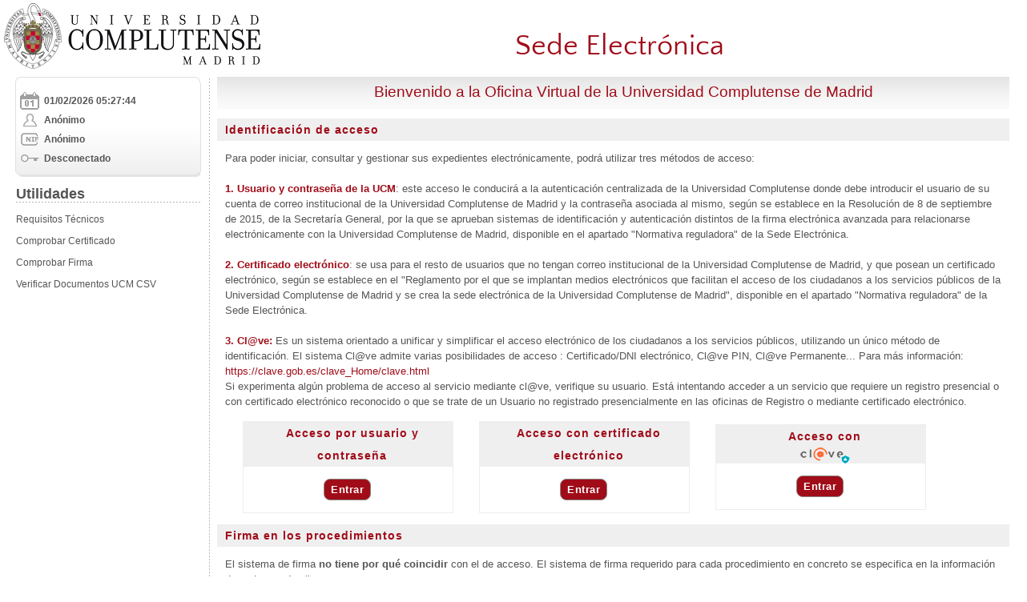

--- FILE ---
content_type: text/html;charset=ISO-8859-1
request_url: https://etramita.ucm.es/TiProceeding/ciudadano?idEntidad=UCM&entrada=ciudadano&idLogica=loginComponent&fkIdioma=ES
body_size: 18654
content:
<!DOCTYPE html PUBLIC "-//W3C//DTD XHTML 1.0 Transitional//EN" "http://www.w3.org/TR/xhtml1/DTD/xhtml1-transitional.dtd">
<html xmlns="http://www.w3.org/1999/xhtml" lang="es">
<head xmlns="" xmlns:fo="http://www.w3.org/1999/XSL/Format">
<title xmlns="http://www.w3.org/1999/xhtml" xmlns:Cadenas="com.getronics.xslt.functions.Cadenas">Oficina Virtual&#160;-&#160;Universidad Complutense de Madrid</title>
<meta xmlns="http://www.w3.org/1999/xhtml" xmlns:Cadenas="com.getronics.xslt.functions.Cadenas" content="requiresActiveX=true" http-equiv="X-UA-Compatible" />
<meta xmlns="http://www.w3.org/1999/xhtml" xmlns:Cadenas="com.getronics.xslt.functions.Cadenas" content="Oficina,Virtual,Almeria,tramitacion,electronica,tramites,procedimientos,diputacion,provincial,ayuntamiento,registro" name="keywords" />
<meta xmlns="http://www.w3.org/1999/xhtml" xmlns:Cadenas="com.getronics.xslt.functions.Cadenas" content="Oficina Virtual - Tramitación Electrónica" name="author" />
<meta xmlns="http://www.w3.org/1999/xhtml" xmlns:Cadenas="com.getronics.xslt.functions.Cadenas" content="Oficina Virtual - Tramitación Electrónica" name="title" />
<meta xmlns="http://www.w3.org/1999/xhtml" xmlns:Cadenas="com.getronics.xslt.functions.Cadenas" content="Oficina Virtual - Tramitación Electrónica" name="DC.title" />
<meta xmlns="http://www.w3.org/1999/xhtml" xmlns:Cadenas="com.getronics.xslt.functions.Cadenas" content="global" name="distribution" />
<meta xmlns="http://www.w3.org/1999/xhtml" xmlns:Cadenas="com.getronics.xslt.functions.Cadenas" content="es" name="lang" />
<meta xmlns="http://www.w3.org/1999/xhtml" xmlns:Cadenas="com.getronics.xslt.functions.Cadenas" content="es" name="language" />
<meta xmlns="http://www.w3.org/1999/xhtml" xmlns:Cadenas="com.getronics.xslt.functions.Cadenas" content="text/html; charset=iso-8859-1" http-equiv="Content-Type" />
<meta xmlns="http://www.w3.org/1999/xhtml" xmlns:Cadenas="com.getronics.xslt.functions.Cadenas" content="0" http-equiv="Expires" />
<meta xmlns="http://www.w3.org/1999/xhtml" xmlns:Cadenas="com.getronics.xslt.functions.Cadenas" content="no-cache" http-equiv="Cache-Control" />
<meta xmlns="http://www.w3.org/1999/xhtml" xmlns:Cadenas="com.getronics.xslt.functions.Cadenas" content="no-cache" http-equiv="Pragma" />
<link xmlns="http://www.w3.org/1999/xhtml" xmlns:Cadenas="com.getronics.xslt.functions.Cadenas" href="tiworks.ico" type="image/ico" rel="icon" />
<link xmlns="http://www.w3.org/1999/xhtml" xmlns:Cadenas="com.getronics.xslt.functions.Cadenas" href="tiworks.ico" rel="shortcut icon" />
<link xmlns="http://www.w3.org/1999/xhtml" xmlns:Cadenas="com.getronics.xslt.functions.Cadenas" type="text/css" rel="stylesheet" href="entidades/UCM/ciudadano/css/style.css?42201715" />
<script xmlns="http://www.w3.org/1999/xhtml" xmlns:Cadenas="com.getronics.xslt.functions.Cadenas" charset="iso-8859-15" src="js/tiproceedingUAM.js?42201715" type="text/javascript" language="javascript">_</script>
<script xmlns="http://www.w3.org/1999/xhtml" xmlns:Cadenas="com.getronics.xslt.functions.Cadenas" charset="iso-8859-15" src="js/extras.js?42201715" type="text/javascript" language="javascript">_</script>
<script xmlns="http://www.w3.org/1999/xhtml" xmlns:Cadenas="com.getronics.xslt.functions.Cadenas" charset="iso-8859-15" src="entidades/UCM/js/mensajes.js?42201715" type="text/javascript" language="javascript">_</script>
<script xmlns="http://www.w3.org/1999/xhtml" xmlns:Cadenas="com.getronics.xslt.functions.Cadenas" src="js/jquery.js?42201715" type="text/javascript" language="javascript">_</script>
<script xmlns="http://www.w3.org/1999/xhtml" xmlns:Cadenas="com.getronics.xslt.functions.Cadenas" src="js/cookie.js?42201715" type="text/javascript" language="javascript">_</script>
<script xmlns="http://www.w3.org/1999/xhtml" xmlns:Cadenas="com.getronics.xslt.functions.Cadenas" src="js/scriptck.js?42201715" type="text/javascript" language="javascript">_</script>
<script xmlns="http://www.w3.org/1999/xhtml" xmlns:Cadenas="com.getronics.xslt.functions.Cadenas" src="js/jquery-1.8.2.min.js?42201715" charset="utf8" type="text/javascript">_</script>
<script xmlns="http://www.w3.org/1999/xhtml" xmlns:Cadenas="com.getronics.xslt.functions.Cadenas" src="js/bootstrap-datepicker/js/bootstrap-datepicker.js?42201715" type="text/javascript">_</script>
<script xmlns="http://www.w3.org/1999/xhtml" xmlns:Cadenas="com.getronics.xslt.functions.Cadenas" charset="UTF-8" src="js/bootstrap-datepicker/js/locales/bootstrap-datepicker.es.min.js?42201715" type="text/javascript">_</script>
<link xmlns="http://www.w3.org/1999/xhtml" xmlns:Cadenas="com.getronics.xslt.functions.Cadenas" href="js/bootstrap-datepicker/css/bootstrap-datepicker.css" rel="stylesheet" />
<link xmlns="http://www.w3.org/1999/xhtml" xmlns:Cadenas="com.getronics.xslt.functions.Cadenas" href="js/bootstrap-datepicker/css/bootstrap.min.css" rel="stylesheet" />
<script xmlns="http://www.w3.org/1999/xhtml" xmlns:Cadenas="com.getronics.xslt.functions.Cadenas" charset="iso-8859-15" src="js/general.js?42201715" type="text/javascript" language="javascript">_</script>
<script xmlns="http://www.w3.org/1999/xhtml" xmlns:Cadenas="com.getronics.xslt.functions.Cadenas" charset="iso-8859-15" src="js/validacion.js?42201715" type="text/javascript" language="javascript">_</script>
<script src="js/interface.js?42201715" type="text/javascript" language="javascript">_</script>
<script src="js/implementaciones/implementacionIFirma_ES.js?42201715" type="text/javascript" language="javascript">_</script>
</head>
<script language="javascript" type="text/javascript" src="js/loginUCM.js">_</script>
<link rel="stylesheet" type="text/css" href="css/ucm-style.css" />
<body id="body">
<div id="container">
<script type="text/javascript">
		 var idip = '';
		 var capturar = false;
		</script>
<script src="js/jsonrpc-min.js?42201715" type="text/javascript">_</script>
<script src="js/ventanaCargando.js?42201715" type="text/javascript">_</script>
<div style="display:none;" id="lightCargando">
<div id="cargando">
<img class="iconoLTP" align="center" src="entidades/UCM/ciudadano/images/load.gif" border="0" alt="Cargando" />
<br />
<span id="textoCargando" class="textoLTP">Cargando</span>
<br />
<span class="textoLTP">por favor espere ...</span>
</div>
</div>
<div id="header">
<div id="contenidoHeader">
<table width="100%">
<tr>
<td width="50%">
<a target="_blank" href="https://www.ucm.es/" title="Universidad Complutense de Madrid">
<img style="margin-left:1px;" title="Universidad Complutense de Madrid" alt="Universidad Complutense de Madrid" src="entidades/UCM/datosEntidad/cabeceraLogo.png" />
</a>
</td>
<td stytle="text-align:center" width="50%">
<br />
<br />
<h1 style="color:#990033;font-family:'Quattrocento';font-size: 3em; line-height: 1.1;">
<a target="_blank" href="https://sede.ucm.es/" title="Portada - Sede Electrónica">Sede Electrónica</a>
</h1>
</td>
</tr>
</table>
</div>
</div>
<div id="menu">
<div class="box1">
<div class="box1_bot">
<div class="box1_top"> </div>
<div class="box1_mid">
<ul>
<li title="Fecha - Hora" class="cal">
<div style="font-weight: bold;" id="hora"> </div>
</li>
<li title="Usuario" class="admin">Anónimo</li>
<li title="NIF" class="nif">Anónimo</li>
<li title="Modo Logado" class="log">Desconectado</li>
</ul>
<div class="acceso" id="acceso">
<br />
</div>
</div>
</div>
</div>
<ul>
<li title="Utilidades" class="tiTab3">Utilidades</li>
<li>
<a title="Requisitos Técnicos para utilizar la Oficina Virtual. Abre en ventana nueva." onclick="noStatus();" onmouseover="noStatus();" target="_new" onmouseout="noStatus();" href="../TiProceeding/entidades/UCM/html/requisitos.html">Requisitos Técnicos</a>
</li>
<li>
<a title="Comprobar Certificado en VALIDe. Enlace externo. Abre en ventana nueva." onclick="noStatus();" onmouseover="noStatus();" onmouseout="noStatus();" target="_new" href="https://valide.redsara.es/valide/validarCertificado/ejecutar.html">Comprobar Certificado</a>
</li>
<li>
<a title="Comprobar Firma en VALIDe. Enlace externo. Abre en ventana nueva." onclick="noStatus();" onmouseover="noStatus();" onmouseout="noStatus();" target="_new" href="https://valide.redsara.es/valide/validarFirma/ejecutar.html">Comprobar Firma</a>
</li>
<li>
<a title="Verificar Documentos UCM CSV. Abre en ventana nueva." onclick="noStatus();" onmouseover="noStatus();" onmouseout="noStatus();" target="_new" href="https://sede.ucm.es/verificacion">Verificar Documentos UCM CSV</a>
</li>
</ul>
</div>
<script type="text/javascript" language="javascript">
				reloj('05:27:41');
				mostrarReloj('01/02/2026');
			</script>
<div id="cuerpo">
<div id="cabecera">
<div id="titlecab">
<h2 align="center">Bienvenido a la Oficina Virtual de la&#160;Universidad Complutense de Madrid</h2>
</div>
</div>
<br />
<div id="tablas">
<h3>Identificación de acceso</h3>
<br />
<p>Para poder iniciar, consultar y gestionar sus expedientes electrónicamente, podrá utilizar tres métodos de acceso:<br/><br><b style="color:#A00C18;font-weight:bold;">1. Usuario y contraseña de la UCM</b>: este acceso  le conducirá a la autenticación centralizada de la Universidad Complutense donde  debe introducir el usuario de su cuenta de correo institucional de la Universidad Complutense de Madrid  y la contraseña asociada al mismo, según se establece en la Resolución de 8 de septiembre de 2015, de la Secretaría General, por la que se aprueban sistemas de identificación y autenticación distintos de la firma electrónica avanzada para relacionarse electrónicamente con la Universidad Complutense de Madrid, disponible en el apartado "Normativa reguladora" de la Sede Electrónica.<br/><br/><b style="color:#A00C18;font-weight:bold;">2. Certificado electrónico</b>: se usa para el resto de usuarios que no tengan correo institucional de la Universidad Complutense de Madrid, y que posean un certificado electrónico, según se establece en el "Reglamento por el que se implantan medios electrónicos que facilitan el acceso de los ciudadanos a los servicios públicos de la Universidad Complutense de Madrid y se crea la sede electrónica de la Universidad Complutense de Madrid", disponible en el apartado "Normativa reguladora" de la Sede Electrónica.<br/><br/><b style="color:#A00C18;font-weight:bold;">3. Cl@ve:</b> Es un sistema orientado a unificar y simplificar el acceso electrónico de los ciudadanos a los servicios públicos, utilizando un único método de identificación. El sistema Cl@ve admite varias posibilidades de acceso : Certificado/DNI electrónico, Cl@ve PIN, Cl@ve Permanente... Para más información: <a target="blank" href="https://clave.gob.es/clave_Home/clave.html">https://clave.gob.es/clave_Home/clave.html</a><br>Si experimenta algún problema de acceso al servicio mediante cl@ve, verifique su usuario. Está intentando acceder a un servicio que requiere un registro presencial o con certificado electrónico reconocido o que se trate de un Usuario no registrado presencialmente en las oficinas de Registro o mediante certificado electrónico.</br></p>
<table width="100%">
<tr>
<td width="30%">
<div style="margin-left: 30px;" class="capaAccesoContenido" id="acceso">
<h3 xmlns="" style="text-align: center">Acceso por usuario y <br/>contraseña</h3>
<div xmlns="">
<form method="post" enctype="multipart/form-data" action="ciudadano" name="autenticacionSSO">
<input value="ciudadano" name="entrada" type="hidden" />
<input value="UCM" name="idEntidad" type="hidden" />
<input value="requestSSO" name="idLogica" type="hidden" />
<input value="AutenticacionSSOCiudadano" name="modo" type="hidden" />
<div style="text-align: center; padding: 15px;" id="botonaccesoSSO">
<input title="Entrar" value="Entrar" id="entrar" style="width:auto" onclick="document.autenticacionSSO.submit();" class="boton" type="button" />
</div>
</form>
</div>
</div>
</td>
<td width="30%">
<div style="margin-left: 30px;" class="capaAccesoContenido" id="accesoCert">
<h3 style="text-align: center">Acceso con certificado <br/>electrónico</h3>
<div>
<form method="post" enctype="multipart/form-data" action="entrada" name="formularioExternoSinFachada">
<input value="ciudadano" name="entrada" type="hidden" />
<input value="UCM" name="idEntidad" type="hidden" />
<input value="loginComponent" name="idLogica" type="hidden" />
<input value="AFirma55DSSAuthentication" name="modo" type="hidden" />
<input value="ucm.etramita" name="appIdEntidad" type="hidden" />
<input value="bCbownrWxKt3s8YwkoLCyr4eTX0=" name="webSessionHash" type="hidden" />
<input id="webSessionSignature" value="" name="webSessionSignature" type="hidden" />
<input id="certificado" value="" name="certificado" type="hidden" />
<input name="signatureFormat" type="hidden" value="CAdES" />
<input name="digestAlgorithm" type="hidden" value="SHA1withRSA" />
<div style="display:none;" id="esperaApplet">
<span>Cargando... Por favor, espere ...</span>
<br />
<br />
<img src="entidades/UCM/ciudadano/images/esperaVerde.gif" title="Cargando ..." alt="Cargando ..." />
</div>
<div id="botonFirma" style="text-align: center; padding: 15px;">
<input title="Entrar con certificado electrónico" value="Entrar" id="entrar" onclick="lanza(true);" class="boton" type="button" />
</div>
</form>
</div>
</div>
</td>
<td width="30%">
<div style="margin-left: 30px;" class="capaAccesoContenido" id="accesoClave2">
<h3 style="text-align: center">Acceso con
<br />
<img src="entidades/UCM/ciudadano/images/clave2.png" title="Cl@ve2" alt="Cl@ve2" />
<br />
</h3>
<div>
<form enctype="application/x-www-form-urlencoded" method="post" action="/SP2/TiWorksRequestRedIris" id="formularioExternoClave2" name="formularioExternoClave2">
<input value="ciudadano" name="entrada" type="hidden" />
<input value="UCM" name="idEntidad" type="hidden" />
<input value="loginComponent" name="idLogica" type="hidden" />
<input value="Clave2CiudadanoAuthentication" name="modo" type="hidden" />
<input value="false" name="ad" type="hidden" />
<input value="externo" name="tipoDeLogado" type="hidden" />
<div id="botonFirma" style="text-align: center; padding: 15px;">
<input title="Entrar" value="Entrar" id="entrar" class="boton" type="submit" />
</div>
</form>
</div>
</div>
</td>
<td />
</tr>
</table>
<br />
<h3>Firma en los procedimientos</h3>
<br />
<p>El sistema de firma <b>no tiene por qué coincidir</b> con el de acceso. El sistema de firma requerido para cada procedimiento en concreto se especifica en la información de cada uno de ellos.</p>
<h3>Herramienta de firma electrónica</h3>
<br />
<p>	
				Para poder firmar documentos electrónicamente en la Sede de la UCM deberá tener instalada la última versión de la aplicación Autofirma, para descargarla pulse <a target="_blank" href="https://firmaelectronica.gob.es/Home/Descargas.html" title="Enlace externo. Abre en ventana nueva.">aquí</a>.
				<br />
<br />
				Puede verificar el funcionamiento de Autofirma, además de en la Sede de la UCM, en la plataforma <a target="_blank" href="https://valide.redsara.es/valide/firmar/ejecutar.html" title="Enlace externo. Abre en ventana nueva.">Valide</a>.
				</p>
<h3>Acceso y firma con certificado electrónico</h3>
<br />
<p><strong>Navegadores con soporte JAVA</strong>&#160;<br/>Para poder usar el MiniApplet de @firma, se recomienda tener instalada la última versión de <a href="http://www.java.com/es/download/" target="blank" title="Java JRE última versión">Java JRE&#160;</a>, siendo compatible con JRE 1.7 y superiores.Java debe de estar habilitado en su navegador.<br/><br/><strong>Navegadores sin soporte JAVA</strong>&#160;<br/>Para acceder y firmar con certificado electrónico, en un navegador que no soporta la ejecución de JAVA, o que usted o su organización no permita la ejecución de JAVA en su navegador, debe de descargar e instalar en su ordenador la aplicación del ministerio <a title="Aplicación de firma electrónica desarrollada por el Minesterio. Al poder ser ejecutada desde el navegador, permite la firma en páginas de Administración Electrónica cuando se requiere la firma en un procedimiento administrativo" target="blank" href="http://estaticos.redsara.es/comunes/autofirma/currentversion/AutoFirma32.zip">AutoFirma Windows32bits</a>&#160;-&#160;<a title="Aplicación de firma electrónica desarrollada por el Minesterio. Al poder ser ejecutada desde el navegador, permite la firma en páginas de Administración Electrónica cuando se requiere la firma en un procedimiento administrativo" target="blank" href="http://estaticos.redsara.es/comunes/autofirma/currentversion/AutoFirma64.zip">AutoFirma Windows64bits</a>&#160;-&#160;<a title="Aplicación de firma electrónica desarrollada por el Minesterio. Al poder ser ejecutada desde el navegador, permite la firma en páginas de Administración Electrónica cuando se requiere la firma en un procedimiento administrativo" target="blank" href="https://estaticos.redsara.es/comunes/autofirma/currentversion/AutoFirma_Linux.zip">AutoFirma Linux</a>&#160;-&#160;<a title="Aplicación de firma electrónica desarrollada por el Minesterio. Al poder ser ejecutada desde el navegador, permite la firma en páginas de Administración Electrónica cuando se requiere la firma en un procedimiento administrativo" target="blank" href="https://estaticos.redsara.es/comunes/autofirma/currentversion/AutoFirma_Mac.zip">AutoFirma Mac</a>&#160;.</p>
<br />
<div xmlns="" height="100" width="100" id="appletCF"> </div>
<script xmlns="" src="js/miniAppletFirma/autoscript.js?42201715" type="text/javascript" language="javascript">_</script>
<script xmlns="" type="text/javascript">
  forceWSMode = false;
  AutoScript.setLocale('ES_ES');
  AutoScript.setForceWSMode(forceWSMode);
  AutoScript.cargarMiniApplet(getHost()+getRuta(),null,false);
//  AutoScript.setServlets(getHost()+"/tramitador/StorageService", getHost()+"/tramitador/RetrieveService");
 </script>
</div>
</div>
<div id="pie">
<div id="contenidoPie">
<div id="logo" class="textoPie">Universidad Complutense de Madrid
					 
				</div>
<div id="menulegal">
<ul>
<li>
<a onclick="window.open('entidades/UCM/html/politicacookies-ES.htm','politicaCookies','height=400,width=600,status=yes, toolbar=no,menubar=no,location=no,scrollbars=yes');" href="#">política de cookies</a>
</li>
<li>
<a onclick="window.open('entidades/UCM/html/avisolegal-ES.htm','avisolegal','height=320,width=420,status=yes,toolbar=no,menubar=no,location=no');" href="#">aviso legal</a>
</li>
<li>
<a onclick="window.open('entidades/UCM/html/protecciondatos-ES.htm','protecciondatos','height=350,width=450,status=yes,toolbar=no,menubar=no,location=no');" href="#">protección de datos</a>
</li>
</ul>
</div>
</div>
</div>
<div class="vidrio_negro" id="fade"> </div>
</div>
</body>
</html>


--- FILE ---
content_type: text/css
request_url: https://etramita.ucm.es/TiProceeding/entidades/UCM/ciudadano/css/style.css?42201715
body_size: 40901
content:
@font-face {
    font-family: Quattrocento;
    src: url(../fonts/QuattrocentoSans-Regular.ttf);
}
html,body,div,span,applet,object,iframe,h1,h2,h3,h4,h5,h6,address,em,img,strong,tt,dl,dt,dd,ol,ul,li,fieldset,form,label,legend,table,caption,tbody,tfoot,thead,tr,th,td,p{
    margin: 0;
    padding: 0;
    border: 0;
    font-weight: inherit;
    font-style: inherit;
    font-family: inherit;
    vertical-align: middle;
    background: transparent
}
strong {
    font-weight: bold
}
ol,
ul {
    list-style: none
}
a {
    text-decoration: none
}
a:hover {
    text-decoration: underline
}
.fclear {
    clear: both
}
.fleft {
    float: left
}
.fright {
    float: right
}
.aright {
    text-align: right
}
.aleft {
    text-align: left
}
.acenter {
    text-align: center
}
html {
    font: normal 75%/1em Arial, Helvetica, sans-serif
}
body {
    color: #555;
    background-color: #fff;
    font-size: 1em;
/*    min-height: 600px*/
}
a {
    color: #A00C18;
    text-decoration: none;
    font-weight: normal;
    font-style: normal
}
img {
    border: 0
}
h1 {
    font-size: 1.7em;
    font-weight: bold;
    padding: 8px 0
}
h2 {
    font-size: 1.3em
}
h3 {
    background: none repeat scroll 0 0 #efeff0;
    margin: 0;
    padding: 0 0 0 10px;
    font-size: 1.167em;
    line-height: 2em;
    font-weight: bold;
    letter-spacing: 1px;
    color: #A00C18
}
h4 {
    font-weight: bold;
    font-size: 1.1em;
    color: #000;
    text-align: left
}
h5 {
    font-size: 1.167em;
    font-weight: bold;
    padding: 10px 0
}
hr {
    background-color: #e0e0e0;
    height: 1px;
    border: 0;
    color: #e0e0e0;
    margin: 3px 0
}
form {
    padding: 0;
    margin: 0
}
table {
    empty-cells: show
}
p {
    margin-bottom: 1em;
    font-size: 1.1em;
    line-height: 1.5em;
    margin-left: 10px;
    margin-right: 5px
}
p.prieto {
    margin: 5px 0;
    padding: 0
}
.alinIzq {
    float: left
}
.alinIzqVMedio {
    float: left;
    vertical-align: middle
}
.alinDer {
    float: right;
    vertical-align: middle
}
.cursiva {
    font-style: italic
}
.subrayado {
    text-decoration: underline
}
.resalte {
    font-weight: bold
}
.noborde {
    border: 0
}
.txtIzq {
    text-align: left
}
.txtCen {
    text-align: center
}
.txtDer {
    text-align: right
}
.top10 {
    margin-top: 10px
}
.top30 {
    margin-top: 30px
}
.top50 {
    margin-top: 50px
}
.bottom10 {
    margin-bottom: 10px
}
.bottom30 {
    margin-bottom: 30px
}
.bottom50 {
    margin-bottom: 50px
}
.left10 {
    margin-left: 10px
}
.left30 {
    margin-left: 30px
}
.left50 {
    margin-left: 50px
}
.right10 {
    margin-right: 10px
}
.right30 {
    margin-right: 30px
}
.right50 {
    margin-right: 50px
}
.oculto {
    visibility: hidden;
    display: none
}
.corta {
    clear: left
}
.espaciado {
    margin: 20px
}
.salto {
    display: block
}
.saltoRes {
    display: block;
    font-weight: bold
}
.seguido {
    display: inline
}
.seguidoDer {
    display: inline;
    padding-right: 5px
}
.capaAcceso {
    float: left;
    width: 47%
}
.capaAccesoContenido {
    border: solid 1px #eee;
    min-height: 80px;
    overflow: hidden
}
.inputCajaP {
    border-color: #979694;
    border-style: solid;
    height: 20px;
    width: 150px;
    border-top-width: 1px;
    border-right-width: 1px;
    border-bottom-width: 1px;
    border-left-width: 1px;
    font-family: Arial, Helvetica, sans-serif;
    font-size: 12px;
    color: #605e5f;
    background-color: #fff
}
.labelLogin {
    float: left;
    width: 90px;
    font-weight: bold
}
#container {
    margin: 0 auto;
    min-height: 600px
}
#contenedorHeader {
    background-color: #fff;
    margin: 0 10px
}
#contenidoHeader {
    /*position: relative;
    background: url(../images/fondoCabecera.png) repeat-x bottom left;
    margin: 0 10px;
    padding-bottom: 31px*/

	height: 84px;
	margin:2px;
	padding: 0px;
	top:0px;
	z-index: 5;
	width:100%;
	/*background-image:url('../../datosEntidad/cabecera.png');*/
	background-position:top left;
	background-repeat:no-repeat;
	/*background-color:#9C9A9C;*/
	background-color: #fff;
	/*background: rgba(0, 0, 0, 0.4) url('../../datosEntidad/cabecera.png') top left no-repeat;*/
	min-width:980px;

	


}
#tituloCabecera {
    font-size: .95em;
    margin-left: 100px;
    padding: 15px 1px 5px 1px
}
#logoEntidad {
    position: absolute;
    right: 2em;
    margin-top: 10px
}
.imagenLogo {
    float: left;
    margin-bottom: 5px
}
#solapatop {
    background: url(../images/topsolapa.gif) no-repeat top;
    margin-left: 32px;
    width: 265px;
    height: 55px;
    float: left
}
#idioma {
    float: left;
    font-size: .95em;
    margin-left: 80px;
    padding-top: 15px;
    width: 650px
}
#idioma li {
    border-right: 1px solid #555;
    display: inline-block;
    margin: 0;
    padding-right: 3px
}
#idioma li.last {
    border-right: 0 none
}
#idioma li a {
    text-decoration: underline
}
.titulo {
    color: #FFF;
    font-size: 2.0;
    font-weight: bold;
    letter-spacing: 1px;
    white-space: nowrap
}
.subtitulo {
    color: #CCC;
    font-size: 1.8em;
    letter-spacing: .1em
}
#menutop {
    float: right;
    width: 10em;
    margin-top: 2px;
    height: 28px;
    padding: 0;
    background: url(../images/bgtopmenu.gif) repeat-x top;
    border: solid 1px #CCC;
    vertical-align: middle
}
#menutop ul li {
    display: inline
}
#menutop a {
    font-size: 1.7em;
    color: #4f4f4f;
    text-decoration: none;
    cursor: pointer
}
#menutop a:hover,
#menutop a:visited {
    color: #f60
}
.topbot {
    height: 20px;
    padding-right: 10px;
    padding-top: 5px
}
.topbot:last-child {
    border-left: 1px solid #e0e0e0;
    padding-left: 10px;
    vertical-align: middle
}
.funcionario {
    background-image: url(../images/icon-fun.gif);
    background-position: right;
    background-repeat: no-repeat;
    padding-right: 30px
}
.cerrar {
    background-image: url(../images/icon-cerrar.gif);
    background-position: right;
    background-repeat: no-repeat;
    padding-right: 30px
}
#solapaMenu {
    float: left;
    margin: 0;
    padding: 0;
    width: 197px;
    border: 3px
}
#menu {
    float: left;
    margin-left: 20px;
    width: 231px;
    padding: 0
}
#menu li {
    font-weight: bold;
    margin-bottom: 15px
}
#menu li a {
    color: #555 !important
}
#menu li .sel {
    color: #000 !important;
    text-decoration: none
}
#menu li a.submenu {
    text-decoration: none;
    color: #000 !important;
    text-decoration: none
}
#menu li div.cont-submenu {
    margin-left: 20px;
    margin-top: 2px;
    padding-bottom: 1px
}
#menu li div.cont-submenu ul {
    padding-top: 1px
}
#menu li div.cont-submenu li a {
    border-bottom: 0;
    color: #555 !important
}
#menu li div.cont-submenu li a:hover {
    text-decoration: underline !important
}
#menu li div.cont-submenu li .sel,
#menu li div.cont-submenu li .sel {
    color: #000 !important;
    text-decoration: none !important
}
.box1 {
    margin-bottom: 15px;
    float: right
}
.box1_bot {
    background: url(../images/bg_bot_box1.png) no-repeat left bottom;
    padding-bottom: 6px;
    padding-top: 8px;
    width: 232px
}
.box1_top {
    background: url(../images/bg_top_box1.png) no-repeat left top;
    height: 8px
}
.box1_mid {
    background: url(../images/bg_mid_box1.gif) repeat-x left bottom;
    padding: 5px;
    border-left: 1px solid #e0e0e0;
    border-right: 1px solid #e0e0e0;
    overflow: auto
}
.box1_mid a {
    display: block;
    margin: 5px 0 0 0;
    float: left;
    font-size: .9em
}
.box1_mid ul {
    float: left;
    clear: left;
    margin-top: 5px
}
.acceso {
    line-height: 2em;
    font-size: 1.3em
}
.acceso a,
.acceso a:visited {
    font-weight: bold;
    padding-left: 30px;
    color: #A00C18;
    cursor: pointer
}
.cal,
.admin,
.ent,
.nif,
.log,
.idioma {
    background-repeat: no-repeat;
    background-position: top left;
    width: 190px;
    height: auto;
    padding: 0 0 0 30px;
    margin-bottom: 0 !important;
    line-height: 24px
}
.cal {
    background-image: url(../images/icon-calendario.gif);
    background-repeat: no-repeat;
    vertical-align: top
}
.admin {
    background-image: url(../images/icon-adm.gif);
    background-repeat: no-repeat;
    vertical-align: top
}
.ent {
    background-image: url(../images/icon-ent.gif);
    background-repeat: no-repeat;
    vertical-align: top
}
.nif {
    background-image: url(../images/icon-nif.gif);
    background-repeat: no-repeat;
    vertical-align: top
}
.log {
    background-image: url(../images/icon-key.gif);
    background-repeat: no-repeat;
    vertical-align: top
}
.idioma {
    font-size: .9em;
    font-weight: bold !important;
    line-height: 1em;
    text-transform: uppercase
}
.idioma ul {
    line-height: 1em;
    margin: 0;
    padding: 0
}
.tiTab3 {
    background: url(../images/bg_line.png) repeat-x 0 bottom;
    font-size: 1.5em;
    padding-bottom: 5px;
    font-weight: bold;
    display: block
}
#logoOfElectro {
    margin: 0 0 10px 10px
}
.informacionCaja {
    font-size: 1.5em;
    text-transform: none
}
#cuerpo {
    border: 0;
    margin: 10px 10px 0 261px;
    padding: 0 10px;
    min-height: 580px;
    background: url(../images/bg_central.gif) repeat-y 0 10px;
    overflow: hidden
}
#cabecera {
    background: url(../images/topdeg.gif) repeat-x top;
    height: 40px
}
#titlecab {
    margin-bottom: 6px;
    padding: 9px 0 12px;
    width: 100%
}
#titlecab h2 {
    color: #A00C18;
    font-size: 1.6em;
    line-height: 1em;
    padding-left: 25px
}
#cabecera ul li {
    display: inline
}
.sublevel {
    font-size: 1.6em;
    color: #666;
    text-transform: none;
    padding-left: .4em;
    border-left: 1px solid #bababa
}
.centrarContenidoTabla {
    text-align: center
}
.tabla_contenedor {
    width: 90%;
    padding-left: 10px;
    padding-bottom: 6px
}
.tabla_contenedor50 {
    width: 50%;
    margin-left: 20px;
    padding-bottom: 6px
}
.tabla_contenido {
    padding: 10px
}
.tabla_contenido_primera {
    border: solid 1px #eee;
    font-size: 1.1em;
    vertical-align: middle
}
.tabla_contenido_ultima {
    border-top: none 0 #eee;
    border-left: solid 1px #eee;
    border-right: solid 1px #eee;
    border-bottom: solid 1px #eee;
    font-size: 1.1em;
    vertical-align: middle;
    padding: 2px
}
.tabla_contenido_intermedia {
    border-top: none 0 #eee;
    border-left: solid 1px #eee;
    border-right: solid 1px #eee;
    border-bottom: solid 1px #eee;
    font-size: 1.1em;
    vertical-align: middle;
    padding: 2px
}
.tabla_contenido_final {
    border-top: none 0 #000;
    border-left: solid 1px #000;
    border-right: solid 1px #000;
    border-bottom: solid 0 #000;
    font-size: 1.1em;
    vertical-align: middle
}
.tabla_tope {
    background-color: #efeff0;
    color: #A00C18;
    font-weight: bold;
    font-size: 1.2em;
    padding: 5px;
    margin-left: 20px;
    margin-right: 20px;
    white-space: nowrap
}
.tabla_topeBT {
    background: url(../images/bg-cabTab.gif) top repeat-x;
    color: #FFF;
    font-weight: bold;
    font-size: 1.2em;
    padding: 5px;
    margin-left: 20px;
    margin-right: 20px;
    -webkit-border-top-left-radius: 4px;
    -webkit-border-top-right-radius: 4px;
    -moz-border-radius-topleft: 4px;
    -moz-border-radius-topright: 4px;
    letter-spacing: 1px;
    white-space: nowrap
}
.tabla_topeBT:hover {
    cursor: pointer
}
.tabla_tope2 {
    padding: 5px;
    margin-left: 10px;
    margin-right: 10px
}
.tabla_tope_primera {
    background: url(../images/bg-cabTab.gif) top repeat-x;
    color: #FFF;
    font-weight: bold;
    font-size: 1.2em;
    padding: 5px;
    margin-left: 20px;
    margin-right: 20px;
    -webkit-border-top-left-radius: 4px;
    -webkit-border-top-right-radius: 0;
    -webkit-border-bottom-left-radius: 0;
    -webkit-border-bottom-right-radius: 0;
    -moz-border-radius-topleft: 4px;
    -moz-border-radius-topright: 0;
    -moz-border-radius-bottomleft: 0;
    -moz-border-radius-bottomright: 0;
    letter-spacing: 1px;
    white-space: nowrap
}
.tabla_tope_intermedia {
    background: url(../images/bg-cabTab.gif) top repeat-x;
    color: #FFF;
    font-weight: bold;
    font-size: 1.2em;
    padding: 5px;
    margin-left: 20px;
    margin-right: 20px;
    letter-spacing: 1px;
    white-space: nowrap
}
.tabla_tope_intermedia_full {
    background: url(../images/bg-cabTab.gif) top;
    color: #FFF;
    font-weight: bold;
    font-size: 1.2em;
    padding: 5px;
    margin-left: 20px;
    margin-right: 20px;
    letter-spacing: 1px;
    white-space: nowrap
}
.tabla_tope_ultima {
    background: url(../images/bg-cabTab.gif) top repeat-x;
    color: #FFF;
    font-weight: bold;
    font-size: 1.2em;
    padding: 5px;
    margin-left: 20px;
    margin-right: 20px;
    -webkit-border-top-left-radius: 0;
    -webkit-border-top-right-radius: 0;
    -webkit-border-bottom-left-radius: 4px;
    -webkit-border-bottom-right-radius: 0;
    -moz-border-radius-topleft: 0;
    -moz-border-radius-topright: 0;
    -moz-border-radius-bottomleft: 4px;
    -moz-border-radius-bottomright: 0;
    letter-spacing: 1px;
    white-space: nowrap
}
.tabla_topeBlanco_primera {
    background-color: #FFF;
    color: #000;
    border-top: solid 1px #000;
    border-left: solid 1px #000;
    border-right: none 0 #000;
    border-bottom: none 0 #000;
    font-weight: bold;
    font-size: 1.2em;
    padding: 5px;
    margin-left: 20px;
    margin-right: 20px;
    -webkit-border-top-left-radius: 4px;
    -webkit-border-top-right-radius: 0;
    -webkit-border-bottom-left-radius: 0;
    -webkit-border-bottom-right-radius: 0;
    -moz-border-radius-topleft: 4px;
    -moz-border-radius-topright: 0;
    -moz-border-radius-bottomleft: 0;
    -moz-border-radius-bottomright: 0;
    letter-spacing: 1px;
    white-space: nowrap
}
.tabla_topeBlanco_intermedia {
    border-top: none 0 #eee;
    border-left: solid 1px #eee;
    border-right: none 0 #eee;
    border-bottom: solid 1px #eee;
    padding: 5px;
    word-wrap: break-word
}
.tabla_topeBlanco_ultima {
    border-top: none 0 #eee;
    border-left: solid 1px #eee;
    border-right: none 0 #eee;
    border-bottom: solid 1px #eee;
    padding: 5px;
    word-wrap: break-word
}
.tabla_tope_listado {
    background: url(../images/bg-cabTab.gif) top repeat-x;
    color: #FFF;
    font-weight: bold;
    font-size: 1.1em;
    text-align: right;
    white-space: nowrap;
    width: 8%;
    padding: 2px;
    -webkit-border-top-left-radius: 2px;
    -webkit-border-top-right-radius: 2px;
    -moz-border-radius-topleft: 2px;
    -moz-border-radius-topright: 2px
}
.tabla_contenido p {
    font-size: 1em;
    margin-left: 0;
    line-height: 1.2em
}
.cabeceraTablaCatalogo {
    font-size: 1.4em;
    padding-left: 2em;
    padding-bottom: 2px;
    margin-left: 20px;
    margin-bottom: 10px;
    margin-top: 15px;
    list-style: none;
    vertical-align: top;
    font-weight: bold;
    background: url(../images/bot_tabla.gif) center left no-repeat;
    width: 90%;
    letter-spacing: 1px;
    white-space: nowrap;
    border-bottom: 1px #ccc dotted
}
caption {
    text-align: left;
    background: none repeat scroll 0 0 #efeff0;
    color: #A00C18;
    font-weight: bold;
    font-size: 1.2em;
    line-height: 1.5em;
    padding: 5px;
    letter-spacing: 1px;
    white-space: nowrap
}
.caption50 {
    margin-left: 0;
    text-align: left;
    background: url(../images/bg-cabTab.gif) top repeat-x;
    color: #FFF;
    font-weight: bold;
    font-size: 1.2em;
    padding: 5px;
    -webkit-border-top-left-radius: 4px;
    -webkit-border-top-right-radius: 4px;
    -moz-border-radius-topleft: 4px;
    -moz-border-radius-topright: 4px;
    letter-spacing: 1px;
    white-space: nowrap
}
caption a {
    margin-left: 10px;
    text-align: left;
    font-weight: bold;
    font-size: 1.2em;
    padding: 5px;
    -webkit-border-top-left-radius: 4px;
    -webkit-border-top-right-radius: 4px;
    -moz-border-radius-topleft: 4px;
    -moz-border-radius-topright: 4px;
    letter-spacing: 1px;
    white-space: nowrap
}
caption a:hover {
    text-decoration: underline
}
.tabla_contenido_100 {
    width: 100%
}
.tabla_contenido_50 {
    width: 50%
}
.tabla_contenido_100 td,
.tabla_contenido_50 td {
    padding: 5px;
    margin: 0;
    vertical-align: bottom
}
.tabla_contenido_100 p,
.tabla_contenido_50 p {
    font-size: 1em;
    padding: 5px;
    margin: 0
}
.tabla_contenido_100 th,
.tabla_contenido_50 th {
    padding: 5px 0 2px 5px;
    border-bottom: 1px dotted;
    margin-bottom: 5px;
    text-align: left;
    font-size: 1.2em;
    font-weight: bold
}
.tabla_contenido_100 h4,
.tabla_contenido_50 h4 {
    padding: 5px 0;
    margin: 0
}
.tabla_contenido_100 ul {
    padding: 0
}
.tabla_contenido_100 ul li {
    border-bottom: 1px solid #e0e0e0;
    padding-top: 15px;
    padding-bottom: 15px
}
.enlaceDT {
    font-size: 12px;
    font-weight: bold
}
.enlaceDT:hover {
    text-decoration: underline
}
.listab {
    font-size: 1.1em;
    line-height: 1.5em;
    padding-left: 2em;
    list-style: none;
    vertical-align: top;
    background: url(../images/bot_tabla.gif) center left no-repeat;
    padding-top: 8px;
    padding-bottom: 8px
}
.listaDoc {
    font-size: 1em;
    line-height: 1.5em;
    padding-left: 3em;
    list-style: none;
    vertical-align: top;
    padding-top: 8px;
    padding-bottom: 8px;
    width: 80%;
    border-bottom: 1px solid #eee;
    float: left
}
.iconosListaDoc {
    border-bottom: 1px solid #eee;
    width: 16%;
    float: left;
    text-align: center
}
.listabHijo {
    left: 40px;
    font-size: 1.2em;
    padding-left: 2em;
    list-style: none;
    vertical-align: top;
    background: url(../images/playbot.gif) center left no-repeat
}
.listabHijo a {
    padding-left: 20px
}
.listabHijo a:hover {
    text-decoration: underline
}
.listabRectangle {
    font-size: 1.1em;
    line-height: 1.2em;
    padding: .7em;
    list-style: none;
    background: url(../images/bot_tabla.gif) 3px center no-repeat;
    border: solid 1px #e0e0e0
}
.listabRectangle a {
    padding-left: 20px
}
.listabRectangleUp {
    font-size: 1.1em;
    line-height: 1.2em;
    padding: .7em;
    list-style: none;
    background: url(../images/bot_tabla.gif) 3px 7px no-repeat;
    border-left: solid 1px #e0e0e0;
    border-top: solid 1px #e0e0e0;
    border-right: solid 1px #e0e0e0;
    border-bottom: solid 1px #e0e0e0
}
.listabRectangleUp span {
    padding-left: 20px;
    font-weight: bold
}
.listabRectangleUp a {
    font-weight: bold;
    padding-left: 20px
}
.listabRectangleUp div {
    margin-left: 25px;
    margin-top: 5px
}
.listabRectangleDown {
    font-size: 1.1em;
    line-height: 1.2em;
    padding: .7em;
    list-style: none;
    border-left: solid 1px #e0e0e0;
    border-top: none 1px #e0e0e0;
    border-right: solid 1px #e0e0e0;
    border-bottom: solid 1px #e0e0e0
}
.listabRectangleDown a {
    list-style: none;
    padding-left: 30px;
    background: url(../images/playbot.gif) center left no-repeat
}
.subTituloListab {
    font-size: 1.1em;
    padding: 2px;
    vertical-align: top;
    background-color: #dcdcdc;
    -webkit-border-top-left-radius: 4px;
    -webkit-border-top-right-radius: 4px;
    -moz-border-radius-topleft: 4px;
    -moz-border-radius-topright: 4px;
    letter-spacing: 1px;
    white-space: nowrap;
    width: 98%;
    margin-left: 10px;
    font-weight: bold
}
.spanLisTabTitulo {
    font-size: 1.2em;
    font-weight: bold
}
.tabla_contenido ul {
    padding: 0
}
.tabla_contenido ul li {
    border-bottom: 1px solid #e0e0e0;
    padding-top: 15px;
    padding-bottom: 15px
}
.campo {
    border: 1px solid #e0e0e0;
    background: url(../images/bg-campo.gif) top repeat-x
}
button {
    padding: 1px;
    vertical-align: middle;
    cursor: pointer;
    margin: 0;
    border: 0;
    background: 0
}
.boton {
    background-color: #A00C18;
    border: 1px solid #8a8882;
    border-radius: 8px;
    color: #fff;
    cursor: pointer;
    font-family: Arial;
    font-weight: bold;
    letter-spacing: .5px;
    margin-right: 2px;
    padding: 5px 8px;
    text-decoration: none;
    vertical-align: middle
}
.bt_cal {
    border: 0;
    background: url(../images/icon-cal.gif) no-repeat top;
    width: 19px;
    height: 17px;
    vertical-align: text-bottom;
    margin: 0 3px -2px 3px;
    cursor: pointer
}
#pie {
    margin: 5px auto;
    clear: left
}
#contenidoPie {
    margin: 0 10px 2px;
    background-color: #efeff0
}
#logo {
    margin-left: 10px;
    padding-top: 6px;
    width: 350px;
    height: 40px;
    float: left;
    vertical-align: middle
}
#menulegal {
    margin-left: 360px;
    height: 40px;
    text-align: right;
    padding-top: 6px
}
#menulegal ul li {
    display: inline;
    padding: 0 10px .2em 1.2em;
    list-style-type: circle;
    background-image: url(../images/trianglito.gif);
    background-position: .4em;
    background-repeat: no-repeat
}
#menulegal a {
    font-size: 1.1em;
    cursor: pointer
}
.textoPie {
    font-size: 1.3em;
    font-weight: bold;
    vertical-align: middle;
    letter-spacing: 2px
}
.vidrio_negro {
    display: none;
    position: absolute;
    top: 0;
    left: 0;
    width: 100%;
    height: 100%;
    background-color: #000;
    -moz-opacity: .5;
    opacity: .50;
    filter: alpha(opacity=50)
}
#ico_banner {
    position: absolute;
    font-Family: tahoma;
    font-size: 12px;
    left: 20%;
    top: 40%;
    width: 60%;
    border: outset 5px #003768;
    background: white;
    margin: 0 8px 0 8px;
    font-weight: bold;
    color: #003768;
    padding: 4px 10px;
    text-align: center;
    border-radius: 10px
}
#chk_ico_cookie {
    padding-top: 2px;
    margin: 0 8px 0 0;
    line-height: 1.1em
}
#lbl_ico_cookie {
    padding-top: 2px;
    margin: 0 8px 0 0;
    line-height: 1.1em
}
.btn_ico_cookie {
    clear: none;
    padding: 2px 5px;
    margin-top: -2px;
    background-color: #fcfcfb;
    border: 1px solid #003c74 !important;
    color: black
}
.lb_content {
    display: none;
    position: absolute;
    top: 1px;
    width: 96%;
    height: 98.5%;
    margin: auto;
    margin-left: 10px;
    padding: 0 10px;
    border: 5px solid silver;
    background-color: #fff;
    -moz-box-shadow: 0 0 8px #333;
    -webkit-box-shadow: 0 0 8px #333;
    box-shadow: 0 0 8px #333;
    z-index: 1002;
    overflow: auto;
    *margin-left: -244px\9
}
.lb_content #descargaDoc {
    width: 100%;
    height: 40px;
    overflow: hidden;
    border: 1px solid #FFF;
    clear: both;
    margin: auto;
    display: block
}
.lb_content .boton {
    margin: 10px;
    float: right;
    clear: right
}
.lb_content .cajaVentana {
    width: 100%;
    height: 100%;
    overflow: hidden
}
.lb_content .cajaVentana #ventana {
    margin-top: 10px;
    width: 98%;
    height: 80%;
    overflow: hidden;
    border: 8px double silver
}
.tabla_contenido ul li .boton {
    border: solid 1px #333;
    background: url(../images/bg-bot.gif) repeat-x top;
    background-color: #5e5e5e;
    width: auto;
    padding: 4px 6px;
    text-align: center;
    font-size: 1.0;
    font-weight: bold;
    letter-spacing: .1em;
    color: #FFF;
    cursor: pointer;
    margin: 4px 0
}
.mensajetab {
    line-height: 1.4em;
    font-size: 1.1em;
    padding-left: .8em;
    list-style: none;
    text-align: justify
}
div.mensajetab {
    font-size: 1.1em;
    font-weight: bold;
    padding-right: .6em;
    padding-left: .6em;
    padding-top: .6em;
    padding-bottom: .6em;
    text-align: justify;
    border: solid 1px #eee
}
div.mensajetab50 {
    width: 49%;
    font-size: 1.1em;
    font-weight: bold;
    padding-left: .6em;
    padding-top: .6em;
    padding-bottom: .6em;
    text-align: justify;
    border: solid 1px #eee;
    margin-left: 20px;
    margin-right: 20px;
    margin-bottom: 10px
}
div.mensajetabNormal {
    font-size: 1.1em;
    font-weight: normal;
    padding-left: .6em;
    padding-top: .6em;
    padding-bottom: .6em;
    text-align: justify;
    border: solid 1px #eee;
    margin-left: 20px;
    margin-right: 20px;
    margin-bottom: 10px
}
div.mensajetab12 {
    font-size: 1.2em;
    font-weight: bold;
    padding-left: .6em;
    padding-top: .6em;
    padding-bottom: .6em;
    text-align: justify;
    border: solid 1px #eee;
    margin-left: 20px;
    margin-right: 20px;
    margin-bottom: 10px
}
div.mensajetabCenter {
    text-align: center;
    font-size: 1.1em;
    font-weight: bold;
    padding-left: .6em;
    padding-top: .6em;
    padding-bottom: .6em;
    border: solid 1px #eee;
    margin-left: 20px;
    margin-right: 20px;
    margin-bottom: 10px
}
.tabla_contenedor .tabla_tope .boton {
    border: solid 1px #333;
    background: url(../images/bg-bot.gif) repeat-x top;
    background-color: #5e5e5e;
    width: auto;
    padding: 4px 2px;
    text-align: center;
    font-size: 1.0;
    font-weight: bold;
    letter-spacing: .1em;
    color: #FFF;
    cursor: pointer;
    margin: -5px -4px
}
.tabla_contenedor100 {
    width: 99%;
    margin: auto;
    padding-bottom: 10px;
    padding-left: 10px
}
.tabla_contenido_total {
    border: solid 1px #eee;
    padding: 10px;
    font-size: 1.2em
}
.pagesize {
    border-color: #979694;
    border-style: solid;
    height: 20px;
    border-top-width: 1px;
    border-right-width: 1px;
    border-bottom-width: 1px;
    border-left-width: 1px;
    font-family: Arial, Helvetica, sans-serif;
    font-size: 12px;
    color: #605e5f;
    background-color: #FFF
}
.pagedisplay {
    border-color: #979694;
    border-style: solid;
    height: 16px;
    border-top-width: 1px;
    border-right-width: 1px;
    border-bottom-width: 1px;
    border-left-width: 1px;
    font-family: Arial, Helvetica, sans-serif;
    font-size: 12px;
    color: #605e5f;
    background-color: #FFF;
    text-align: center
}
.pager {
    margin: 0;
    padding: 0;
    text-align: center;
    width: 90%
}
th.headerSortUp {
    padding-left: 5px;
    padding-right: 2px;
    height: 20px;
    font-size: 1.2em;
    font-weight: bold;
    background-image: url(../images/sort_ascInv.gif);
    background-position: right;
    background-repeat: no-repeat;
    border-bottom: 1px dotted
}
th.headerSortDown {
    padding-left: 5px;
    padding-right: 2px;
    height: 20px;
    font-size: 1.2em;
    font-weight: bold;
    background-image: url(../images/sort_descInv.gif);
    background-position: right;
    background-repeat: no-repeat;
    border-bottom: 1px dotted
}
th.header2 {
    padding-left: 5px;
    padding-right: 2px;
    height: 20px;
    background: url(../images/bg-cabTab.gif) top repeat-x;
    -webkit-border-top-left-radius: 6px;
    -webkit-border-top-right-radius: 6px;
    -moz-border-radius-topleft: 6px;
    -moz-border-radius-topright: 6px;
    color: #FFF;
    font-size: 1.1em;
    font-weight: bold
}
.header3 {
    cursor: pointer;
    background-Color: #eef1f2;
    white-space: nowrap
}
.posthidden {
    display: none
}
.postshown {
    display: inline
}
.odd {
    background-color: #FFF
}
.even {
    background-color: #f5f5f5
}
.ayudatramite {
    font-size: 1.2em;
    padding: 2px;
    text-align: justify;
    border: solid 1px #eee;
    border-top: 0;
    padding: 5px;
    font-size: 1.1em
}
.espacio40Derecha {
    padding-right: 40px
}
.cabPos3negativa {
    position: -3px
}
#botonLight {
    z-index: 1003;
    background-image: url(../images/botoncerrar.png);
    width: 116px;
    height: 31px
}
.iconoLTP {
    margin: 60px auto 30px auto
}
.textoLTP {
    font-size: 1.3em;
    color: #000000;
    font-weight: bold;
    text-transform: uppercase;
    line-height: 2em
}
.btnAtras {
    border: solid 1px #333;
    background: url(../images/bg-bot.gif) repeat-x top;
    float: left;
    width: auto;
    padding: 1px 1px;
    text-align: center;
    font-size: 1.7em;
    letter-spacing: .1em;
    text-transform: none;
    color: #FFF;
    cursor: pointer;
    margin-left: 15px
}
#lightCargando {
    width: 100%;
    height: 100%;
    z-index: 1013;
    filter: alpha(opacity=80);
    position: absolute;
    z-index: 100;
    opacity: .8;
    background-color: #eaeaea
}
#cargando {
    position: relative;
    top: 200px;
    margin: auto;
    width: 750px;
    height: 280px;
    border: solid 5px #9C0C18;
    border-radius: 20px;
    background-color: #FFF;
    text-align: center
}
#lineaAnexo {
    width: 100%;
    height: 45px;
    border: none 0 black;
    vertical-align: top
}
.botonAnexo {
    border: solid 1px #333;
    background: url(../images/bg-bot.gif) repeat-x top;
    width: 100px;
    padding: 1px 1px;
    text-align: center;
    font-size: .8em;
    letter-spacing: .1em;
    text-transform: none;
    color: #FFF;
    cursor: pointer;
    margin-left: 0
}
.botonAnexoAdicional {
    border: solid 4px #fff;
    background-color: #8a8882;
    line-height: 1.4em;
    width: 100px;
    padding: 3px 1px;
    text-align: center;
    font-size: .9em;
    letter-spacing: .1em;
    text-transform: none;
    color: #FFF;
    cursor: pointer;
    margin-left: 0
}
.botonAnexoTam150 {
    border: solid 1px #333;
    background: url(../images/bg-bot.gif) repeat-x top;
    width: 150px;
    padding: 1px 1px;
    text-align: center;
    font-size: .6em;
    letter-spacing: .1em;
    text-transform: none;
    color: #FFF;
    cursor: pointer;
    margin-left: 0
}
.listabRectangleAdicional {
    width: 100%;
    font-size: 1.1em;
    list-style: none;
    font-weight: bold;
    margin-top: 5px;
    line-height: 1.4em;
	padding: 5px;
}
.listabRectangleAdicional img {
    vertical-align: middle;
	
}
.listabRectangleAdicionalUp {
    font-size: 1.5em;
    padding: .7em;
    list-style: none;
    border-top: solid 1px #e0e0e0;
    border-left: solid 1px #e0e0e0;
    border-right: solid 1px #e0e0e0;
    border-bottom: none 1px #e0e0e0
}
.listabRectangleAdicionalDown {
    font-size: 1.5em;
    padding: .7em;
    list-style: none;
    border-top: none 1px #e0e0e0;
    border-left: solid 1px #e0e0e0;
    border-right: solid 1px #e0e0e0;
    border-bottom: solid 1px #e0e0e0
}
.filaIluminada {
    font-size: 1em
}
.filaIluminada td {
    vertical-align: top
}
.filaIluminada:hover {
    background-color: #d0d0d0;
    cursor: pointer
}
.botonPaso {
    background-color: #d8d8d8;
    line-height: 1.4em;
    width: 105px;
    padding: 3px 1px;
    text-align: center;
    font-size: .9em;
    letter-spacing: .1em;
    text-transform: none;
    color: #000;
    cursor: pointer;
    border-radius: 8px 8px 8px 8px
}
.liFirmantes {
    margin-left: 20px;
    list-style-type: disc;
    font-weight: normal
}

.liDocumentoActual{
    margin-left: 40px;
	padding: 0px 0px 0px 50px;
    list-style-type: square;
    white-space: normal;
	font-size: 1.01em;
	
	/*list-style-image: url(../images/documento.png);	*/	
	list-style: none;
	background: url(../images/docOk.gif) no-repeat left top;
	height: 25px;
}

.liDocumentoDT {
    margin-left: 20px;
    list-style-type: square;
    white-space: normal;
	font-size: 16px;
	
	/*list-style-image: url(../images/documento.png);	*/	
	list-style: none;
	background: url(../images/documento.png) no-repeat left top;
	padding: 10px 0px 10px 30px;
}

.liDocumentoDTTramitacion {
	/*list-style-image: url(../images/documento.png);	*/	
	vertical-align: top;
	list-style: none;
	background: url(../images/documento.png) no-repeat left top;
	padding: 0px 0px 0px 40px;
	height: 25px;
}


.liDocumento {
	list-style: none;
	background: url(../images/documento.png) no-repeat left top;
	padding: 0px 0px 0px 40px;
	height: 25px;
	line-height: 25px;
	vertical-align: middle;
}

.liDocumentoDTVersionado{
	margin-left: 20px;
    list-style: none;
    white-space: normal;
	font-size: 16px;
}

.liDocumentoDTVersion{
    list-style-type: square;
    white-space: normal;
	font-size: 14px;
	margin-left:100px;
	
	/*list-style-image: url(../images/version_documento.png);	*/	
	list-style: none;
	background: url(../images/version_documento.png) no-repeat left top;
	padding: 0px 0px 0px 30px;
	height: 25px;
}

.ventana {
    background-Color: #fff
}
.first {
    align: center;
    vertical-align: middle
}
.first:hover {
    cursor: pointer
}
.prev {
    align: center;
    vertical-align: middle
}
.prev:hover {
    cursor: pointer
}
.next {
    align: center;
    vertical-align: middle
}
.next:hover {
    cursor: pointer
}
.last {
    align: center;
    vertical-align: middle
}
.last:hover {
    cursor: pointer
}
.imgUrl {
    border: 0
}
.imgUrl:hover {
    cursor: pointer
}
.textoEntrar {
    margin-left: 10px;
    overflow: hidden;
    font-size: 1.1em;
    padding-top: 4px
}
.capaTramite {
    font-size: 1.1em;
    padding-left: .6em;
    padding-top: .6em;
    padding-bottom: .6em;
    padding-right: .6em;
    text-align: left;
    border: solid 1px #eee;
	padding: 0px;
}
.capaMensajes {
    width: 90%;
    margin: 10px;
    border: 1px solid #747474
}
.cabeceraMensajes {
    background-color: #575757;
    color: #fff;
    font-size: 1.5em;
    line-height: 1.5em;
    padding-left: 10px
}
.contenidoMensajes {
    margin: 10px;
    overflow: hidden
}
#capaFlotante {
    background-color: #fff;
    position: absolute;
    z-index: 100;
    left: 50%;
    width: 49.5%
}
#botonera {
    width: 100%;
    text-align: center;
    overflow: hidden
}
#botonera ul {
    margin: 5px 0
}
#botonera ul li {
    display: inline
}
#iconosDoc ul {
    float: left;
    width: 100%
}
#iconosDoc ul li {
    float: left;
    font-size: .8em;
    width: 24%;
    padding-right: 5px
}
.it {
    font-style: italic
}
.bd {
    font-weight: bold
}
.labelTitulo {
    color: #A00C18;
    font-weight: bold;
    padding: 2px;
    margin-left: 5px;
    margin-right: 6px
}
.labelAnexos {
    display: inline-block;
    width: 25%;
    vertical-align: top
}
.btnVerAnexo {
    background-image: url(../images/descargar.png);
    *background-attachment: absolute;
    background-position: center;
    background-repeat: no-repeat;
    background-color: transparent;
    border: 0;
    text-decoration: none;
    text-align: center;
    cursor: pointer;
    height: 32px;
    width: 32px
}
.btnBorrarAnexo {
    background-image: url(../images/borrarDoc.png);
    *background-attachment: absolute;
    background-position: center;
    background-repeat: no-repeat;
    background-color: transparent;
    border: 0;
    text-decoration: none;
    text-align: center;
    cursor: pointer;
    height: 32px;
    width: 32px
}
#iconosListado ul {
    width: 100%
}
#iconosListado ul li {
    float: left;
    font-size: .9em;
    width: 25%;
    padding-right: 5px
}
.celdaAnexo {
    
    padding-left: 5px;
    padding-top: 5px;
	font-size: 1.2em;
    font-weight: bold
}
ul#tabs {
    margin: 0;
    padding: 0;
    height: 24px;
    z-index: 20
}
ul#tabs li {
    float: left;
    height: 23px;
    padding-left: 8px;
    list-style: none;
    margin-right: 1px;
    background: url(../images/tabs.png) left -48px;
    margin-right: 5px;
	width: 10%;
    
}
ul#tabs li.actual {
    height: 24px;
    background: url(../images/tabs.png) left -72px
}
ul#tabs li a {
    display: block;
    .display: inline-block;
    height: 23px;
    line-height: 23px;
    padding-right: 8px;
    outline: 0 none;
    font-family: arial;
    text-decoration: none;
    color: #000;
    background: url(../images/tabs.png) right 0;
	width: 97%;
}
ul#tabs li.actual a {
    height: 24px;
    line-height: 24px;
    background: url(../images/tabs.png) right -24px;
    cursor: default;
    font-weight: bold
}
.capaFormulario {
    padding: 5px;
    text-align: justify;
    border: solid 1px #eee
}
.filaDocumento {
    font-size: 1.2em;
    line-height: 1em;
    padding: .4em .7em;
    list-style: none;
    background: url(../images/tri-tab2.gif) center left no-repeat
}
.firmanteDT {
    margin-top: 5px;
    margin-left: 25px
}
.firmanteDT li {
    margin-top: 4px;
    margin-left: 10px;
    list-style-type: none
}
.tablaAnexos {
    table-layout: fixed;
    width: 100%;
}
.tablaAnexos td {
    white-space: pre;
    white-space: pre-wrap;
    white-space: pre-line;
    white-space: -pre-wrap;
    white-space: -o-pre-wrap;
    white-space: -moz-pre-wrap;
    white-space: -hp-pre-wrap;
    word-wrap: break-word
}
.lb_content span {
    margin-top: 12px;
    margin-bottom: 10px;
    float: left;
    font-size: 1.5em;
    padding: 5px;
    font-weight: bold
}
.lb_content img {
    float: left;
    margin-top: 10px;
    margin-left: 10px;
    margin-bottom: 10px
}
div.cnt_upload {
    position: absolute;
    height: 27px;
    width: 320px;
    display: inline
}
div.upload {
    position: absolute;
    left: 232px;
    top: 0;
    width: 80px;
    height: 24px;
    overflow: hidden;
    background: transparent url(../images/btnExaminar.png) center center no-repeat;
    clip: rect(0, 80px, 24px, 0)
}
div.upload input {
    cursor: pointer;
    position: absolute;
    right: 0;
    top: 0;
    margin: 0;
    padding: 0;
    filter: Alpha(Opacity=0);
    -moz-opacity: 0;
    opacity: 0
}
.mensajetab img {
    vertical-align: middle
}
#recaptcha_widget {
    margin-top: -1.5em\9;
    padding: 0 5px 0 5px
}
#recaptcha_imagen {
    width: 100%;
    height: 85px !important
}
#recaptcha_respuesta {
    width: 100%
}
#recaptcha_image {
    border: .5em solid #e5e1e2;
    float: left;
    margin-top: .5em;
    width: 230px;
    height: 57px
}
.iconos {
    width: 50px;
    padding: 4.1em 0 0 26.5em
}
.icono_recarga {
    float: left
}
.recaptcha_only_if_audio,
.recaptcha_only_if_image {
    float: right
}
#recaptcha_response_field {
    width: 20em;
    clear: both
}
#esperaApplet {
    text-align: center;
    font-size: 1.1em;
    font-weight: bold;
    padding: 10px
}
.textoError {
    font-family: Tahoma;
    letter-spacing: 1px;
    padding-bottom: 10px;
    padding-left: 10px;
    padding-top: 5px;
    color: #555;
    font-size: 1em;
    font-weight: bold;
    line-height: 1.5em
}
.celdaCambioMovil {
    font-weight: bold;
    background-color: #f6f6f6;
    font-size: 12px;
    text-align: center;
    padding: 3px 5px
}
.enlaceAnexos {
    font-weight: bold;
    text-decoration: underline
}

.enlaceAnexosIframe {
    font-weight: bold;
	font-size: 1.21em;
	color:#A00C18;
	display: block;
	padding: 5px 5px 5px 15px;
}

.iconoHuella {
    margin-right: 5px;
    vertical-align: text-bottom;
    cursor: pointer
}
.bordeGris {
    border: 1px solid #eee
}
blockquote {
    margin-left: 25px
}
.tablaDetalle {
    margin-top: 10px;
    width: 100%
}
.btnRellenarFormulario {
    border: none;
    height: 24px;
    width: 119px;
    cursor: pointer;
    background: transparent url(../images/btnRellenarFormulario.png) center center no-repeat;
}

.seccionMetadatos{
	padding: 10px;
}

.tituloSeccionMetadatos{
	padding: 10px;
	color: #A00C18;
	border: 1px solid #eee;
	background-color: #eee;
}


.documentosSeccionMetadatos{
	width:100%;
	margin: 0 auto;
}




/* CABECERA PROPIA DE PROYECTO */
#headerProyecto, #headerProyecto_pags {
  	height: 84px;
	margin: 0px;
	padding: 0px;
	top:0px;
	z-index: 5;
	width:100%;
	background-image:url('../../datosEntidad/cabecera-1.png');
	background-position:top left;
	background-repeat:no-repeat;
	background-color:#c0c0c0;
	/*background: rgba(0, 0, 0, 0.4) url('../../datosEntidad/cabecera-1.png') top left no-repeat;*/
	min-width:980px;
}
#headerProyecto_pags{
  	width: 100%;
	background: url('../../datosEntidad/cabecera-1.png') top left no-repeat, -o-linear-gradient(left, rgb(255,255,255) 26%, rgb(142,142,142) 86%);
	background: url('../../datosEntidad/cabecera-1.png') top left no-repeat, -moz-linear-gradient(left, rgb(255,255,255) 26%, rgb(142,142,142) 86%);
	background: url('../../datosEntidad/cabecera-1.png') top left no-repeat, -webkit-linear-gradient(left, rgb(255,255,255) 26%, rgb(142,142,142) 86%);
	background: url('../../datosEntidad/cabecera-1.png') top left no-repeat, -ms-linear-gradient(left, rgb(255,255,255) 26%, rgb(142,142,142) 86%);  
	background: url('../../datosEntidad/cabecera-1.png') top left no-repeat, linear-gradient(left, rgb(255,255,255) 26%, rgb(142,142,142) 86%);
}
div.headerProyecto_pags{
  	height:84px;
	background: transparent url('../../datosEntidad/cabecera-1.png') top left no-repeat;
	  
}
#cabecera_logo_Proyecto {
 position: absolute;
 left: 20px;
 top: 5px;
 margin: 0px;
 padding: 0px;
 z-index:20;
}
#cabecera_logo_Proyecto img{
   height 
:70px;
}
#cabecera_texto_Proyecto {
 position: absolute;
 left: 520px;
 top: 25px;
 margin: 0px;
 padding: 0px;
 z-index: 20;
 color:#ffffff;
 text-decoration:none;
 font-weight: normal;
 font-style: normal
}
#cabecera_texto_Proyecto h1 {
 padding: 8px 0;
 font-family: 'Century Gothic', Arial, sans-serif; 
 color:#970100;
 font-size: 1.7em;
 font-weight:bold;
 display: block;
}
#cabecera_texto_Proyecto a {
 color:#ffffff;
 text-decoration:none;
 font-weight: normal;
 font-style: normal
}

/* FIN: CABECERA PROPIA DE PROYECTO */


--- FILE ---
content_type: text/css
request_url: https://etramita.ucm.es/TiProceeding/css/ucm-style.css
body_size: 1083
content:
table.tablaLopd{
	border-collapse: collapse;
	margin-left:auto;
	margin-right:auto;
}

table.tablaLopd td{
	border:1px solid black;
	padding:3px;
	font-size:0.7em;
}

table td.tituloTablaLopd{
	font-weight:bold;
	font-size:1em;
}
table td.column1TablaLopd{
	font-weight:bold;
	font-style:italic;
}

#tablaMeritosDocentes td{
	border-style:inset;
	border-width:1px;
}

#tablaMeritosDocentes th{
	vertical-align:middle;
	font-weight:bold;
	border-style:inset;
	border-width:1px;
	text-align:center;
	font-size:14px;
}
#tablaMeritosDocentes td > input{
	width:100%;
}

#tituloMeritosDocentes{
	text-align: center;
    font-size: 1.5em;
    font-weight: bold;
    border-width: 1px;
    border-style: solid;
    width: 70%;
	margin-left:auto;
	margin-right:auto;
}

#accordionUCM fieldset legend{
	font-size:1.2em;
}

/*Estilo de la autenticaciÃ³n de usuario, mensaje de error 
usado en ciudadanoSinFachada*/
#requisito{
	color:red;
	font-weight:bold;
	margin-left:10px;
}

#requisito_funcionario{
	color:red;
	font-weight:bold;
	margin-left:10px;
	margin: 10px;
	padding-bottom: 10px;
}

--- FILE ---
content_type: text/javascript
request_url: https://etramita.ucm.es/TiProceeding/js/extras.js?42201715
body_size: 2109
content:
function getMyId(a){return document.all?document.all[a]:document.getElementById(a)}function resalta(a,b){for(var c=1;c<=b;c++){try{getMyId("c"+c+a).style.backgroundColor="#9C9DA0"}catch(f){}try{getMyId("c"+c+a).style.color="#ffffff"}catch(g){}var d=!0;try{"true"==getMyId("c"+c+a).getAttribute("noChild")&&(d=!1)}catch(h){}if(d)try{var e=getMyId("c"+c+a).childNodes;if(null!=e)for(d=0;d<e.length;d++)try{e[d].style.color="#ffffff"}catch(k){}}catch(l){}}}
function desresalta(a,b){for(var c=1;c<=b;c++){try{getMyId("c"+c+a).style.backgroundColor=""}catch(f){}try{getMyId("c"+c+a).style.color=""}catch(g){}var d=!0;try{"true"==getMyId("c"+c+a).getAttribute("noChild")&&(d=!1)}catch(h){}if(d)try{var e=getMyId("c"+c+a).childNodes;if(null!=e)for(d=0;d<e.length;d++)try{e[d].style.color=""}catch(k){}}catch(l){}}}
function reSize(){try{var a=frameFormulario.document.body;document.all("frameFormulario").style.height=a.scrollHeight+(a.offsetHeight-a.clientHeight)}catch(b){window.status="Error: "+b.number+"; "+b.description}}function getPorId(a){return document.all?document.all[a]:document.getElementById(a)}function muestraExpCapa(a,b){try{"VER +"==a.innerHTML?(getPorId("capa"+b).style.display="",a.innerHTML="OCULTAR -"):(getPorId("capa"+b).style.display="none",a.innerHTML="VER +")}catch(c){}}
function muestraExpEnlace(a){try{"none"==getPorId("capa"+a).style.display?getPorId("capa"+a).style.display="":getPorId("capa"+a).style.display="none"}catch(b){}}function muestraExp(a,b){"VER +"==a.value?(getPorId("capa"+b).style.display="inline",a.value="OCULTAR -"):(getPorId("capa"+b).style.display="none",a.value="VER +")}function noStatus(){window.status="";return!0}function Mano(a,b){a.style.cursor="hand";status=b}function Puntero(a){a.style.cursor="pointer";status=""}
function confirmarNuevaVentana(){return confirm("Atenci\u00f3n, va a salir de la Sede Electr\u00f3nica de la UCM")}function nombreDocumento(a,b){datos=a.split("\\");document.getElementById(b).value=datos[datos.length-1];document.getElementById("DocDescription")&&(document.getElementById("DocDescription").value=datos[datos.length-1])};


--- FILE ---
content_type: text/javascript
request_url: https://etramita.ucm.es/TiProceeding/js/ventanaCargando.js?42201715
body_size: 1812
content:
var jsonrpc;
var idSesion;
var comprobarCada = 1000; // valor por defecto 1 segundo (1000 ms)
//Controlamos cuando se muestra el cargando
var capaCargandoVisible = true;
function cambiarBanderaCargando(valor) {
	capaCargandoVisible = valor;
}

function getJSessionId() {
	var jsId = document.cookie.match(/JSESSIONID=[^;]+/);
	if (jsId != null) {
		if (jsId instanceof Array)
			jsId = jsId[0].substring(11);
		else
			jsId = jsId.substring(11);
	}
	return jsId;
}


/*
if (capturar || idip!='') {
jsonrpc = new JSONRpcClient("JSON-RPC");
idSesion = getJSessionId();
}
 */
 

function infoTools() {
	/*
	try {
		//INICIO MANTIS 0118030
		if (idip == '' || capturar) {
			//FIN MANTIS 0118030
			idip = jsonrpc.BrigeTiFlowsWeb.getProcesoAsociado(idSesion);
		}
		if (idip != '') {
			var result = jsonrpc.BrigeTiFlowsWeb.getMensaje(idSesion, idip);
			if (result != '') {
				document.getElementById('textoCargando').innerHTML = result;
			}
		}
	} catch (e) {}
	setTimeout('infoTools()', comprobarCada);
	*/
}

function activaVentanaCargando() {
	try {
		if (capaCargandoVisible) {
			window.scrollTo(0, 0);
			document.documentElement.style.overflow = 'hidden';
			try {
				document.getElementById('capaOscura').style.display = "";
			} catch (e) {}
			getById('lightCargando').style.display = '';
			/*
			if (capturar || idip!='') {
			setTimeout('infoTools()',comprobarCada);
			}
			 */
		}
	} catch (e) {}
}
function desactivaVentanaCargando() {
	try {
		document.documentElement.style.overflow = '';
		if (document.getElementById('capaOscura') != null)
			document.getElementById('capaOscura').style.display = 'none';
		getById('lightCargando').style.display = 'none';
	} catch (e) {}
}

(function () {
	try {
		window.onbeforeunload = function () {
			activaVentanaCargando();
		}
	} catch (e) {}
})();


--- FILE ---
content_type: text/javascript
request_url: https://etramita.ucm.es/TiProceeding/js/tiproceedingUAM.js?42201715
body_size: 33103
content:
// para solicitud de alta de ciudadania
function chequea()
	{
	var nomb=getById('newNombre').value;
	var ape1=getById('newApellido1').value;
	var NIF=getById('newNif').value;
	var usu=getById('newUsuario').value;
	var pas1=getById('newPassword').value;
	var pas2=getById('validaPassword').value;
	var pin=getById('newPin').value;
	var ema=getById('newEmail').value;
	var msg='';
	if (nomb=='')
		{
		msg+=((msg!='')?'\n':'')+'\t- Olvidó introducir su nombre.';
		}
	if (ape1=='')
		{
		msg+=((msg!='')?'\n':'')+'\t- Olvidó introducir su primer apellido.';
		}
	if (NIF=='')
		{
		msg+=((msg!='')?'\n':'')+'\t- Olvidó introducir su NIF.';
		}
	if (usu=='')
		{
		msg+=((msg!='')?'\n':'')+'\t- Olvidó introducir su Usuario de acceso.';
		}
	if (pas1=='')
		{
		msg+=((msg!='')?'\n':'')+'\t- Olvidó introducir su Contraseña.';
		}
	if (pas1.length<5 || pas1.length>10)
		{
		msg+=((msg!='')?'\n':'')+'\t- Olvidó La contraseña ha de tener una longitud minima de 5 caracteres y máxima de 10.';
		}
	if (pas2=='')
		{
		msg+=((msg!='')?'\n':'')+'\t- Olvidó repetir su contraseña.';
		}
	if (pas1.length<5 || pas1.length>10)
		{
		msg+=((msg!='')?'\n':'')+'\t- La contraseña ha de tener una longitud minima de 5 caracteres y máxima de 10.';
		}
	if (pas1!=pas2 && pas1!='' && pas2!='')
		{
		msg+=((msg!='')?'\n':'')+'\t- Las contraseñas no coinciden.';
		}
	if (pin=='')
		{
		msg+=((msg!='')?'\n':'')+'\t- Olvidó introducir su numero personal identificativo (PIN).';
		}
	else
		{
		if (pin.length!=10) { msg+=((msg!='')?'\n':'')+'\t- El pin ha de tener un tamaño de 10.';
		}
	}
	if (ema=='')
		{
		msg+=((msg!='')?'\n':'')+'\t- Olvidó introducir su direccion de correo electronico para notificaciones.';
		}
	else
		{
		if (ema.indexOf('@')==-1 || ema.indexOf('.')==-1)
			{
			msg+=((msg!='')?'\n':'')+'\t- Su direccion de correo electronico no aparenta ser correcta.';
			}
		}
	if (msg=='')
		{
		getById('modo').value='crear';
		return true;
		}
	else
		{
		msg='Se han producido los siguientes errores:\n\n'+msg;
		alert (msg);
		return false;
		}
	}

function fecha_valida(Cadena)
	{
	if (Cadena == '')
		{
		return true;
		}
	else
		{// Crea un string
		var Fecha= new String(Cadena);
		v = Fecha.split("-");
		if (v.length != 3)
			{
			return false;
			}
		// Cadena Año
		var Ano= new String(Fecha.substring(Fecha.lastIndexOf("-")+1,Fecha.length))
		// Cadena Mes
		var Mes= new String(Fecha.substring(Fecha.indexOf("-")+1,Fecha.lastIndexOf("-")))
		// Cadena Dia
		var Dia= new String(Fecha.substring(0,Fecha.indexOf("-")))
		// Valido el año
		if (isNaN(Ano) || Ano.length<4 || parseFloat(Ano)<1900)
			{
			//alert('Las fechas deben respetar el formato dd-mm-aaaa y ser fechas validas')
			return false;
			}
		// Valido el Mes
		if (isNaN(Mes) || parseFloat(Mes)<1 || parseFloat(Mes)>12)
			{
			//alert('Las fechas deben respetar el formato dd-mm-aaaa y ser fechas validas')
			return false;
			}
		// Valido el Dia
		if (isNaN(Dia) || parseInt(Dia)<1 || parseInt(Dia)>31)
			{
			//alert('Las fechas deben respetar el formato dd-mm-aaaa y ser fechas validas')
			return false;
			}
		if (Mes==4 || Mes==6 || Mes==9 || Mes==11 || Mes==2)
			{
			if (Mes==2 && Dia > 28 || Dia>30)
				{
				//alert('Las fechas deben respetar el formato dd-mm-aaaa y ser fechas validas')
				return false;
				}
			}
		return true;
		}
	}

function getById(element)
	{
	if (document.all)
		return document.all[element];
	else
		return document.getElementById(element);
	}
function trim(str)
{
   if (str == '\xA0')
   {
   		str='';
   }
   else if (str.charAt(0) == '\xA0')
   {
   		str = str.substring(1,str.length);
   }
   return str.replace(/^\s*|\s*$/g,"");

}
function isDigit (c)
{
	return ((c >= "0") && (c <= "9"))
}
function contieneEspacios(cadena)
{
		var trozos = new String(cadena);
		trozos = cadena.split(" ");
		if (trozos.length > 1)
		{
					return (true);
		}
		else
		{
			return (false);
		}
}


/* para administracionCiudadanos */
function valida()
  {
  var nombre=document.formulario.newNombre;
  var apellido1=document.formulario.newApellido1;
  var apellido2=document.formulario.newApellido2;
  var nif=document.formulario.newNif;
  var usuario=document.formulario.newUsuario;
  var password=document.formulario.newPassword;
  var pin=document.formulario.newPin;
  var b1=0;
  var s1= "";

  var codigopostal=document.formulario.newCodigoPostal;
  var telefono1=document.formulario.newTelefono1;
  var telefono2=document.formulario.newTelefono2;
  var telefono3=document.formulario.newTelefono3;
  var numerohijos=document.formulario.newNumeroHijos;
  var b2=0;
  var s2="";

  var fechanacimiento=document.formulario.newFechaNacimiento;
  var b3=0;
  var s3="";

  var focusa = "";
  var s = "";

  if (nombre.value == "")
  {	s1 = s1 + '- Nombre' + '\n'; b1=1; if (focusa == "") focusa=nombre;}
  if (apellido1.value == "")
  {	s1 = s1 + '- Apellido1' + '\n'; b1=1; if (focusa == "") focusa=apellido1;}
  if (apellido2.value == "")
  {	s1 = s1 + '- Apellido2' + '\n'; b1=1; if (focusa == "") focusa=apellido2;}
  if (nif.value == "" )
  {	s1 = s1 + '- Nif' + '\n'; b1=1; if (focusa == "") focusa=nif;}
  if (usuario.value == "")
  {	s1 = s1 + '- Usuario' + '\n'; b1=1; if (focusa == "") focusa=usuario;}
  if (password.value == "")
  {	s1 = s1 + '- Password' + '\n'; b1=1; if (focusa == "") focusa=password;}
  if (pin.value == "")
  {	s1 = s1 + '- Pin' + '\n'; b1=1; if (focusa == "") focusa=pin;}
  if ( b1 ){ s1="Debe rellenar los siguientes campos obligatorios:\n\n" + s1; }


  if (codigopostal.value!="")
  {
          if (isNaN(parseInt(   codigopostal.value)   ))
          {
                  s2 = s2 + '- Código Postal' + '\n';
                  b2=1;
                  if (focusa == "")
                          focusa=codigopostal;
          }
  }
  if (telefono1.value!="")
  {
          if (isNaN(parseInt( telefono1.value)))
          {
                  s2 = s2 + '- Teléfono 1' + '\n';
                  b2=1;
                  if (focusa == "")
                          focusa=telefono1;
          }
  }
  if (telefono2.value!="")
  {
          if (isNaN(parseInt(telefono2.value)))
          {
                  s2 = s2 + '- Teléfono 2' + '\n';
                  b2=1;
                  if (focusa == "")
                          focusa=telefono1;
          }
  }
  if (telefono3.value!="")
  {
          if (isNaN(parseInt(telefono3.value)))
          {
                  s2 = s2 + '- Teléfono 3' + '\n';
                  b2=1;
                  if (focusa == "")
                          focusa=telefono1;
          }
  }
  if (numerohijos.value!="")
  {
          if (isNaN(parseInt(numerohijos.value)))
          {
                  s2 = s2 + '- Número de hijos' + '\n';
                  b2=1;
                  if (focusa == "")
                          focusa=numerohijos;
          }
  }
  if (pin.value!="")
  {
          if (isNaN(parseInt(pin.value)))
          {
                  s2 = s2 + '- Pin' + '\n';
                  b2=1;
                  if (focusa == "")
                          focusa=pin;
          }
  }
  if (b2){ s2="Los siguientes campos introducidos deben ser numéricos (y sin espacios):\n\n" + s2; }




  if (fechanacimiento.value!="")
  {
          var Fecha= new String(fechanacimiento.value);
          var RealFecha= new Date();
          var Ano= new String(Fecha.substring(Fecha.lastIndexOf("-")+1,Fecha.length));
          var Mes= new String(Fecha.substring(Fecha.indexOf("-")+1,Fecha.lastIndexOf("-")));
          var Dia= new String(Fecha.substring(0,Fecha.indexOf("-")));
          if (isNaN(Ano) || Ano.length<4 || parseFloat(Ano)<1900)
          {b3=1;}
          if (isNaN(Mes) || parseFloat(Mes)<1 || parseFloat(Mes)>12)
          {b3=1;}
          if (isNaN(Dia) || parseInt(Dia)<1 || parseInt(Dia)>31)
          {b3=1;}
          if (Mes==4 || Mes==6 || Mes==9 || Mes==11 || Mes==2)
          {
                  if (Dia>30)
                  {
                          b3=1;
                  }
                  if (Mes==2)
                  {
                          if (Dia > 28)
                          {
                                  b3=1;
                          }
                  }
          }
  }
  if (b3) { s3="La fecha de nacimiento no es válida\n"; }

  if (b1){s = s1 + "\n----------------------------------------------------------------\n\n";}
  if (b2){s = s + s2 + "\n----------------------------------------------------------------\n\n";}
  if (b3){s = s + s3;}

  if (s != ""){alert(s);focusa.focus();}
  else{document.formulario.submit();}
}


/* para administracionTramites */
function validaFormulario()
{
	var nombre = formulario.nombre.value;
	var informacion = formulario.informacion.value;
	var tipo = formulario.tipo.value;
	var carpeta = formulario.nombreCarpeta.value;
    /*var VIcarpeta=formulario.nombreCarpeta.valorInicial;*/
    //var VICarpeta = document.getElementById('nombreCarpeta');
	var asociado = formulario.tramiteAsociado.value;
	if (nombre.length < 1)
		{
		alert ('Debe introducir un nombre de trámite correcto');
		return false;
		}

	if (nombre.informacion<1)
		{
		alert ('Debe introducir datos en el campo Informacion');
		return false;
		}

	if (tipo == -1)
		{
		alert ('Debe seleccionar un tipo de tramite');
		return false;
		}

	if ((tipo == 'Intermedio') && (asociado == -1))
		{
		alert ('Debe seleccionar un tramite de lanzamiento para un tramite intermedio');
		return false;
		}
	
	//if (VICarpeta.attributes[2].nodeValue == "") {	
  	   if (carpeta.length < 1)
	      {
		alert ('Debe Especificar una carpeta de gestion documental');
		return false;
	      }
	//}
	return true;
}


/* funciones para administracionDatos */
function validaAdministracionDatos()
{
	/*
	- validaVacioAD sobre:
			nombreFormularioDato

	- validaTipoAD sobre:
			tipoDato

	- validaFechaAD sobre:
			valorPorDefectoDatoFecha

	- validaEnteroAD sobre:
			longitudDatoPassword,
			valorPorDefectoDatoNumerico,
			longitudDatoNumerico,
			longitudDatoAlfanumerico,
			longitudDatoTexto
	*/


	var nombreFormularioDato = formulario.nombreFormularioDato.value;
	if (!validaVacioAD(nombreFormularioDato))
	{
			alert("El nombre que se dará al dato en el formulario, no puede ser vacio");
			document.formulario.nombreFormularioDato.focus();
			return(false);
	}

	var tipoDato = formulario.tipoDato.value;
	if (!validaTipoAD(tipoDato))
	{
			alert("Debe seleccionar algún tipo de dato correcto");
			document.formulario.tipoDato.focus();
			return(false);
	}


	var ayudaFlotanteDato = formulario.ayudaFlotanteDato.value;
	formulario.ayudaFlotanteDato.value = trim (ayudaFlotanteDato);

	/*
	var esObligatorioDato = formulario.esObligatorioDato.value;
	*/

	if (tipoDato == 'fecha')
	{
		var valorPorDefectoDatoFecha = formulario.valorPorDefectoDatoFecha.value;
		if (!validaFechaAD(valorPorDefectoDatoFecha) )
		{
			alert('La fecha debe respetar el formato dd-mm-aaaa y ser una fecha válida');
			document.formulario.valorPorDefectoDatoFecha.focus();
			return(false);
		}

	}
	else if (tipoDato == 'password')
	{
		var longitudDatoPassword = formulario.longitudDatoPassword.value;
		s = validaEnteroAD(longitudDatoPassword);
		if (!s)
		{
			alert("Introduzca un entero para la longitud del password");
			document.formulario.longitudDatoPassword.focus();
			return(false);
		}
		else
		{
			if (s != true)
				document.formulario.longitudDatoPassword.value=s;
		}
	}
	else if (tipoDato == 'lista de enumerados')
	{
		if (document.formulario.modo.value == 'addenu')
		{
			var nombre_enu_add_le = document.formulario.nombre_enu_add_le.value;
			if (nombre_enu_add_le == '')
			{
				alert("Introduzca un nombre para el nuevo enumerado");
				document.formulario.nombre_enu_add_le.focus();
				formulario.modo.value='';
				return(false);
			}

			var valor_enu_add_le = formulario.valor_enu_add_le.value;
			if (valor_enu_add_le == '')
			{
				alert("Introduzca un valor para el nuevo enumerado");
				document.formulario.valor_enu_add_le.focus();
				document.formulario.modo.value='';
				return(false);
			}
		}
		else if (document.formulario.modo.value=='delenu')
		{
			var id_enu_del_le = document.formulario.listaEnu.value;
			if (id_enu_del_le == '')
			{
				alert("Debe seleccionar algún enumerado para borrar");
				document.formulario.id_enu_del_le.focus();
				document.formulario.modo.value='';
				return(false);
			}
		}
	}
	else if (tipoDato == 'conjunto de enumerados')
	{
		if (document.formulario.modo.value=='addenu')
		{
			var nombre_enu_add_ce = document.formulario.nombre_enu_add_ce.value;
			if (nombre_enu_add_ce == '')
			{
				alert("Introduzca un nombre para el nuevo enumerado");
				document.formulario.nombre_enu_add_ce.focus();
				formulario.modo.value='';
				return(false);
			}

			var valor_enu_add_ce = formulario.valor_enu_add_ce.value;
			if (valor_enu_add_ce == '')
			{
				alert("Introduzca un valor para el nuevo enumerado");
				document.formulario.valor_enu_add_ce.focus();
				document.formulario.modo.value='';
				return(false);
			}
		}
		else if (document.formulario.modo.value=='delenu')
		{
			var id_enu_del_ce = document.formulario.id_enu_del_ce.value;
			if (id_enu_del_ce == '')
			{
				alert("Debe seleccionar algún enumerado para borrar");
				document.formulario.id_enu_del_ce.focus();
				document.formulario.modo.value='';
				return(false);
			}
		}
	}



	/*
	else if (tipoDato == 'booleano')
	{
		var valorPorDefectoDatoBooleano = formulario.valorPorDefectoDatoBooleano.value;
	}*/

	else if (tipoDato == 'numérico')
	{
		var longitudDatoNumerico = formulario.longitudDatoNumerico.value;
		s = validaEnteroAD(longitudDatoNumerico);
		if (!s )
		{
			alert("Introduzca un número como longitud del dato numérico");
			document.formulario.longitudDatoNumerico.focus();
			return(false);
		}
		else
		{
			if (s != true)
				document.formulario.longitudDatoNumerico.value=s;
		}
		var valorPorDefectoDatoNumerico = formulario.valorPorDefectoDatoNumerico.value;
		s = validaEnteroAD(valorPorDefectoDatoNumerico);
		if (!s )
		{
			alert("Introduzca un número como valor por defecto del dato numérico");
			document.formulario.valorPorDefectoDatoNumerico.focus();
			return(false);
		}
		else
		{
			if (s != true)
				document.formulario.valorPorDefectoDatoNumerico.value=s;
		}
	}
	/*
	else if (tipoDato == 'nif/cif')
	{
	}
	else if (tipoDato == 'autocompletado')
	{
		var autocompletarConDato = formulario.autocompletarConDato.value;
	}
	*/
	else if (tipoDato == 'area de texto')
	{
		/*
		var valorPorDefectoDatoAlfanumerico = formulario.valorPorDefectoDatoAlfanumerico.value;
		*/

		var longitudDatoAlfanumerico = formulario.longitudDatoAlfanumerico.value;
		s=validaEnteroAD(longitudDatoAlfanumerico);
		if (!s )
		{
			alert("Introduzca un número como longitud del dato area de texto");
			document.formulario.longitudDatoAlfanumerico.focus();
			return(false);
		}
		else
		{
			if (s != true)
				document.formulario.longitudDatoAlfanumerico.value=s;
		}
	}

	else if (tipoDato == 'autonumérico')
	{
		if(document.formulario.secuenciaDato.value == '-1')
		{
				alert("Debe elejir alguna secuencia con la que serializar.");
				document.formulario.secuenciaDato.focus();
				document.formulario.modo.value='';
				return(false);
		}
		else if (document.formulario.modo.value=='addserie')
		{
			var nombreSecuenciaNuevaDato = document.formulario.nombreSecuenciaNuevaDato.value;
			if (nombreSecuenciaNuevaDato == '')
			{
				alert("Debe dar algún nombre a la nueva secuencia");
				document.formulario.nombreSecuenciaNuevaDato.focus();
				document.formulario.modo.value='';
				return(false);
			}
		}
	}

	else if (tipoDato == 'texto')
	{
		/*
		var valorPorDefectoDatoTexto = formulario.valorPorDefectoDatoTexto.value;
		*/
		var longitudDatoTexto = formulario.longitudDatoTexto.value;
		s=validaEnteroAD(longitudDatoTexto);
		if (!s )
		{
			alert("Introduzca un número como longitud del dato tipo texto");
			document.formulario.longitudDatoTexto.focus();
			return(false);
		}
		else
		{
			if (s != true)
				document.formulario.longitudDatoTexto.value=s;
		}
	}

	else if (tipoDato == 'lista de enumerados dinamica')
	{
              msg = validaCamposSQL();
              if(msg != '')
              {
                alert(msg);
                return false;
              }
	}

	return(true);
}

function validaCamposSQL()
{
    valorSQL            = formulario.valorSQL.value;
    valorDataSource     = formulario.valorDataSource.value;
    valorDriver         = formulario.valorDriver.value;
    valorURL            = formulario.valorURL.value;
    valorUsuario        = formulario.valorUsuario.value;
    valorPassword       = formulario.valorPassword.value;

    i                   = document.formulario.valorTipo.selectedIndex;
    valorTipo           = document.formulario.valorTipo.options[i].value;

    msg                 = '';
    errores             = false;
    foco                = '';

    if(!(valorSQL != null && valorSQL != ''))
    {
      msg += 'El campo SQL es obligatorio.';
      foco = 'valorSQL';
      errores = true;
    }

    if(valorTipo =='datasource')
    {
      if(!(valorDataSource != null && valorDataSource != ''))
      {
        msg += '\nEl campo DataSource es obligatorio.';
        if(!errores)
        {
          foco = 'valorDataSource';
          errores = true;
        }
      }
    }
    else if(valorTipo == 'driver')
    {
      if(!(valorDriver != null && valorDriver != ''))
      {
        msg += '\nEl campo Driver es obligatorio.';
        if(!errores)
        {
          foco = 'valorDriver';
          errores = true;
        }
      }
      if(!(valorURL != null && valorURL != ''))
      {
        msg += '\nEl campo URL es obligatorio.';
        if(!errores)
        {
          foco = 'valorURL';
          errores = true;
        }
      }
      if(!(valorUsuario != null && valorUsuario != ''))
      {
        msg += '\nEl campo Usuario es obligatorio.';
        if(!errores)
        {
          foco = 'valorDriver';
          errores = true;
        }
      }
      if(!(valorPassword != null && valorPassword != ''))
      {
        msg += '\nEl campo Password es obligatorio.';
        if(!errores)
        {
          foco = 'valorPassword';
          errores = true;
        }
      }


    }

    if(errores)
    {
      eval('document.formulario.'+foco+'.focus()');
    }
    return msg;
}

function mostrarcapa(nombreCapa)
{
		obj=getById(nombreCapa);
		obj.style.display="block";
		return true;
}
function ocultarcapa(nombreCapa)
{
		obj=getById(nombreCapa);
		obj.style.display = "none";
		return true;
}
function mostrarOcultarCapa(nombreCapa)
{
	var obj = document.getElementById(nombreCapa);	
	if(obj.style.display == 'none') {
		mostrarcapa(nombreCapa);
	} else {
		ocultarcapa(nombreCapa);
	}
	return true;
}
function pidenombreserie()
{
		var indice = document.formulario.secuenciaDato.selectedIndex;
    var valor = document.formulario.secuenciaDato.options[indice].value
		if (valor == "creaserienueva")
		{
			ocultarcapa("divNombreSerieBorrar")
			mostrarcapa("divNombreSerieNueva");
		}
		else if (valor == "borraserienueva")
		{
			ocultarcapa("divNombreSerieNueva");
			mostrarcapa("divNombreSerieBorrar");
		}
		else
		{
			ocultarcapa("divNombreSerieNueva");
			ocultarcapa("divNombreSerieBorrar");
		}
}

function muestraocultatiposql() {

      var i  = document.formulario.valorTipo.selectedIndex;
      opcion = document.formulario.valorTipo.options[i].value

      if (opcion == "datasource") {
        mostrarcapa("divDataSource");
        ocultarcapa("divDriver");
      } else if(opcion == "driver") {
        ocultarcapa("divDataSource");
        mostrarcapa("divDriver");
      }
}

//INICIO MANTIS 0111573
function muestraocultatiposqlcache() {

      var i  = document.formulario.valorTipoCache.selectedIndex;
      opcion = document.formulario.valorTipoCache.options[i].value

      if (opcion == "datasource") {
        mostrarcapa("divDataSourceCache");
        ocultarcapa("divDriverCache");
      } else if(opcion == "driver") {
        ocultarcapa("divDataSourceCache");
        mostrarcapa("divDriverCache");
      }
}
//FIN MANTIS 0111573
function gestionaCapasAdministracionDatos(capaNueva) {

 if (capaAdministracionDatosActual!='') {
    try { getById(capaAdministracionDatosActual).style.display='none'; } catch (e) {}
 }
 try {
 getById(capaNueva).style.display='';
 } catch (e) { }
 capaAdministracionDatosActual = capaNueva;
}

function validaVacioAD(cadena)
{
	if ( cadena == null || cadena == '')
		return false;
	else
		return(true);
}
function validaTipoAD(tipo) {
 return (tipo!=-1);
}
function validaFechaAD(mifecha)
{
	if (mifecha != "")
	{
		// Crea un string
		var Fecha= new String(mifecha)


		v = Fecha.split("-")
		if (v.length != 3)
		{
			return(false);
		}

		// Cadena Año
		var Ano= new String(Fecha.substring(Fecha.lastIndexOf("-")+1,Fecha.length))
		// Cadena Mes
		var Mes= new String(Fecha.substring(Fecha.indexOf("-")+1,Fecha.lastIndexOf("-")))
		// Cadena Día
		var Dia= new String(Fecha.substring(0,Fecha.indexOf("-")))

		// Valido el a o
		if (isNaN(Ano) || Ano.length<4 || parseFloat(Ano)<1900)
		{
			return (false);
		}
		// Valido el Mes
		if (isNaN(Mes) || parseFloat(Mes)<1 || parseFloat(Mes)>12)
		{
			return (false);
		}
		// Valido el Dia
		if (isNaN(Dia) || parseInt(Dia)<1 || parseInt(Dia)>31)
		{
			return (false);
		}
		if (Mes==4 || Mes==6 || Mes==9 || Mes==11 || Mes==2)
		{
			if (Mes==2 && Dia > 28 || Dia>30)
			{
				return (false);
			}
		}
		return (true);
	}
	else
	{

		return (true);
	}

}
function validaEnteroAD (s)
{
		var i;
    if (s != '')
    {
    	s= trim(s);
    	for (i = 0; i < s.length; i++)
    	{
      	  var c = s.charAt(i);
       	 	if( i != 0 )
       	 	{
       	     if (!isDigit(c))
       	     {
       	     	return(false);
       	     }
       	 	}
    	}
    	return (s);
    }
    else
    {
    	return (true);
  	}
}
/* fin de funciones para administracionDatos */


/* funciones de validacion de un formulario autogenerado (formulario.xsl) */

function validaObligatorioGenFormulario(cadena)
{
	var cadenaf = document.formulario[cadena];
	if ( cadenaf.value == "" )
	{
		alert("El campo "+cadena+" es obligatorio y debe rellenarse.");
		cadenaf.focus();
		return false;
	}
	else
		return true;
}

function validaTextoGenFormulario (cadena,longitud)
{
	var cadenaf = document.formulario[cadena];
	if ( parseInt(longitud) < 0 )
		return true;
	else
	{
		if (cadenaf.value.length  <= parseInt(longitud) )
			return true;
		else
		{
			alert("El campo "+cadena+" debe tener un máximo de "+longitud+" caracteres.");
			cadenaf.focus();
			return false;
		}
	}
}

function validaPasswordGenFormulario(cadena,longitud)
{
	var cadenaf = document.formulario[cadena];
	if ( parseInt(longitud) < 0 )
		return true;
	else
	{
		if (cadenaf.value.length  <= parseInt(longitud) )
			return true;
		else
		{
			alert("El campo "+cadena+" debe tener un máximo de "+longitud+" caracteres.");
			cadenaf.focus();
			return false;
		}
	}
}

function validaNumericoGenFormulario(cadena,longitud)
{
	var cadenaf = document.formulario[cadena];
  if (cadenaf.value != "" && isNaN(parseInt( cadenaf.value)))
  {
  	alert("El campo "+cadena+" debe ser numérico.");
  	cadenaf.focus();
  	return false;
  }
  else
  {
  	if ( parseInt(longitud) < 0 )
			return true;
		else
		{
			if (cadenaf.value.length  <= parseInt(longitud) )
				return true;
			else
			{
				alert("El campo "+cadena+" debe tener un máximo de "+longitud+" caracteres");
				cadenaf.focus();
				return false;
			}
		}
  }
}

function validaNifCifGenFormulario(cadena)
{
	return true;
}

function validaAreaDeTextoGenFormulario(cadena,longitud)
{
	var cadenaf = document.formulario[cadena];
	if ( parseInt (longitud) <= 0)
		return true;
	else
	{
		if ( cadenaf.value.length <= parseInt(longitud) )
			return true;
		else
		{
			alert("El campo "+cadena+" debe tener un máximo de "+longitud+" caracteres");
			cadenaf.focus();
			return false;
		}
	}
}

function validaFechaGenFormulario(cadena)
{
	var cadenaf = document.formulario[cadena];
	if (!fecha_valida(cadenaf.value))
	{
		alert("Fecha incorrecta (el formato correcto es: dd-mm-aaaa)");
		cadenaf.focus();
		return false;
	}
	else
	{
		return true;
	}
}



function noStatus() {
 window.status='';
 return true;
}
// fin de solicitud de alta de ciudadania
// sistema de transicion para evitar que el usuario pulse repetidamente el boton de enviar y se creen multiples instancias
// obj es un objeto de html, normalmente la funcion se invocará como <<enviando(this)>> desde un onclick.
function enviando (obj) {
 try { obj.value='Enviando ...'; } catch (e) { }
 try { obj.disabled=true; } catch (e) { }
}
// fin del sistema de transicion

// solicita al usuario un motivo de rechazo de solicitud de alta para enviarlo por email al usuario
function gestionarRechazoSolicitudAlta() {

 formulario.modo.value='rechazar';
 var motivo=prompt ('Introduzca el motivo del rechazo a enviar al usuario por correo electrónico:','');
 if (motivo!=null && motivo!='') {
    formulario.motivoRechazo.value=motivo;
    formulario.submit();
 } else {
    alert ('Rechazo cancelado: Para poder rechazarlo ha de incluirse una razon');
 }
}
// fin solicitud motivo rechazo
function nuevoGrupo() {
 if (formulario.nombre.value!='') {
    formulario.modo.value='crear';
    return true;
 } else {
    alert ('El nombre del grupo no puede estar vacio');
    return false;
 }
}

/*function muestraTablaEscanear()
	{
	ocultarcapa("tablaAnexar");
	mostrarcapa("tablaEscanear");
	return true;
	}
*/
function seleccionaOptionDefecto(idSelect,valorDefecto){
	if (document.getElementById(idSelect)){
		var options = document.getElementById(idSelect).childNodes;
		
		var i=0;
		for (i=0; i<options.length; i++){
			var opt = options[i];
			if (opt.value == valorDefecto){
				document.getElementById(opt.id).selected = 'selected';
			}
		}
	}
}
//INICIO MANTIS 0108462
var saltos = 0;
var intervaloEspera = 5000; // 5 segundos
var maximoEspera = 12; // 15 segundos
//FIN MANTIS 0108462
var textoInicial = '';
// MANTIS 0094645 - 0108462
function lanza(usarMiniApplet) {
  try { textoInicial = document.getElementById('entrar').value; } catch (e) { }
 // try { document.getElementById('entrar').value = 'CARGANDO...'; } catch (e) { }
  if (!usarMiniApplet) {
     if (clienteFirma==null) {
        try {
	     cargarAppletFirma(function() {webSessionSign();});
        } catch (e) {
	     alert('El cliente de firma devolvio el siguiente error: '+e);
	     window.location.reload();
        }
     }
     //esperarCarga(webSessionSign, function() { return clienteFirma!=undefined && clienteFirma.isInitialized(); }, function() { return clienteFirma.isInitialized(); },'cliente de firma');
  } else {
	  var autenticacion = new Interface('autenticacion', ['autentica']);
	  function objAutenticacion(config) {
	  	Interface.ensureImplements(config.actions, autenticacion);
	  	this.name = config.name;
	  	this.methods = config.actions;
	  }
	  new objAutenticacion(implementacionIFirma).methods.autentica();
  }
}
function okAutenticacion(informacionFirmada, certificadoPublico) {
	
	if (informacionFirmada!=null && informacionFirmada!='') {
		document.formularioExternoSinFachada.webSessionSignature.value = informacionFirmada;
		document.formularioExternoSinFachada.certificado.value = certificadoPublico;
		//console.log('Invocando a TiWorks..');
		document.formularioExternoSinFachada.submit();
	} else {
		//console.log('Autenticacion fallida');
		alert('Autenticación fallida');
		document.getElementById('entrar').value = textoInicial;
	}
}

function errAutenticacion(mensajeError) {
	alert('El MiniApplet de firma devolvio el error:\n'+mensajeError);
	document.getElementById('entrar').value = textoInicial;

}

// callback, funcion a ejecutar cuando el applet este cargado
// condicionActivo, funcion o expresion que determina que el applet esta activo
// condicionInicio, funcion o expresion que determina que puede invocarse a callback
// texto, etiqueta referente al applet a operar
function esperarCarga(callback, condicionActivo, condicionInicio, texto) {

   var activo;
   try { activo = condicionActivo(); } catch (e) { activo = false; }
   if (activo) {
      // try { console.log(new Date()+": El usuario ha autorizado el applet, ejecutamos el callback suministrado"); } catch (e) {}
     //  try { console.log(new Date()+": Applet oculto");  } catch (e) { }
       try {
	   if (condicionInicio()) {
	       callback();
	   } else {
           alert('Error al inicializar el '+texto);
	       window.location.reload();
	   }
       } catch (e) {
   	   alert('El '+texto+' devolvio el siguiente error: '+e);
	   window.location.reload();
       }
  } else {
       if (saltos<maximoEspera) {
         // try {console.log(new Date()+": El estado del applet es "+activo+". El usuario aun no ha autorizado el applet, esperamos otros 5 segundos"); } catch (e) { }
          setTimeout("esperarCarga("+callback+","+condicionActivo+","+condicionInicio+",'"+texto+"')",intervaloEspera);
          saltos++;
       } else {
        //  try { console.log(new Date()+": Se ha alcanzado el tope de espera. Recargamos la pagina");  } catch (e) { }
          alert("Se ha superado el tiempo máximo de espera de autorizacion del applet. El proceso será abortado");
          try { document.getElementById('entrar').value = textoInicial; } catch (e) { }
          window.location.reload();
       }
  }
}

function webSessionSign() {
 var result = false;
 if (clienteFirma) {
     clienteFirma.setSignatureAlgorithm(document.formularioExternoSinFachada.digestAlgorithm.value);
     clienteFirma.setSignatureFormat(document.formularioExternoSinFachada.signatureFormat.value);
     clienteFirma.setShowErrors(true);
     clienteFirma.setHash(document.formularioExternoSinFachada.webSessionHash.value);
     clienteFirma.sign()
     if (!clienteFirma.isError()) {
    	 document.getElementById("webSessionSignature").value = clienteFirma.getSignatureBase64Encoded();
    	 document.getElementById("certificado").value = clienteFirma.getSignCertificateBase64Encoded();
    	 document.formularioExternoSinFachada.submit(); 			
     } else {
    	 window.location.reload();
     }	
 } else {
     try { alert(document.getElementById('alertApplet').value); } catch (e) { }
     window.location.reload();
 }
}
// FIN MANTIS 0094645-0108462
function whenTry(condicion, comando, msgErr, intento) {
 var whenTry;
 try {
      whenTry = eval(condicion);
 } catch(e) {
      whenTry = false;
 }
 if (whenTry) {
    eval(comando);
 } else {
    if (intento==undefined) {
       intento = 1;
    } else {
       if (intento > 100) {
	  if (msgErr != undefined) {
	     alert(msgErr);
	  }
	  return false;
       } else {
	  intento = intento + 1;
       }
    }
    if (msgErr == undefined) {
       setTimeout("whenTry(\""+condicion+"\", \""+comando+"\", undefined, "+intento+")", 100);
    } else {
       setTimeout("whenTry(\""+condicion+"\", \""+comando+"\", \""+msgErr+"\", "+intento+")", 100);
    }
 }
}
/* Funcion para ocultar/mostrar el menu */
var abierto = true;
function controlMenu(){
	var menu = document.getElementById("menu");	
	var texto = document.getElementById("textoControl");
	
	if(abierto){		
		menu.style['display']="none";
		texto.innerHTML="&gt;";
		texto.title = "Mostrar menu";
		abierto = false;		
	}else{
		menu.style['display']="";		
		texto.innerHTML="&lt;";
		texto.title = "Ocultar menu";
		abierto = true;		
	}
}

/* Funcion para mostrar la capa cargando ... */
function mostrarCargando(){
	window.scrollTo(0,0);
	document.documentElement.style.overflow='hidden';	
	try {
		document.getElementById('capaOscura').style.display="";	
    } catch (e) {}	
    document.getElementById('lightCargando').style.display="block";
    
    document.body.style.cursor = "wait";
}

function ismaxlength(obj, mlength){	
	if (obj.value.length>mlength){
		obj.value=obj.value.substring(0,mlength);
		alert("El tama\u00f1o m\u00e1ximo para la descripci\u00f3n es de "+mlength+" caracteres.");
	}
}


function desactivaCargando() {
	document.documentElement.style.overflow='';
	if(document.getElementById('capaOscura')!=null)	
		document.getElementById('capaOscura').style.display='none';
	document.getElementById('lightCargando').style.display='none';
	document.documentElement.style.overflow='auto';
	document.body.style.cursor = "default";
}

function desactivaCargandoAnexos(){
 parent.document.documentElement.style.overflow='';
 if(parent.document.getElementById('capaOscura')!=null)	
 	parent.document.getElementById('capaOscura').style.display='none';
 parent.document.getElementById('lightCargando').style.display='none';
parent.document.getElementById('textoCargando').innerHTML='Cargando, por favor espere ...'; 
}

function ponerMensajeCargando(mensaje){
	if(mensaje!='')		
		document.getElementById('textoCargando').innerHTML=mensaje;
	else
		document.getElementById('textoCargando').innerHTML="Cargando";
}


--- FILE ---
content_type: text/javascript
request_url: https://etramita.ucm.es/TiProceeding/js/scriptck.js?42201715
body_size: 577
content:
/*----------------------------
| Creado por Ã“scar EnrÃ­quez  |
| Website: http://oece.me/   |
----------------------------*/
jQuery(document).ready(function($){
	
	var ckdiv = $(".cookieDiv").height();
	
	if ( ($.cookie('polcks') != null))	{
		$(".cookieDiv").css({"display" : "none"});
	}else{
		$(".cookieDiv").css({"display" : "inline"});
		$("body").css({"marginTop" : ckdiv});
	}
	
	$('.botonCookie').click(function(){
		$.cookie('polcks', 'si', { expires: 365, path: '/' });
		$(".cookieDiv").hide();
		$("body").css({"marginTop" : "0"});
	});
	
});

--- FILE ---
content_type: text/javascript
request_url: https://etramita.ucm.es/TiProceeding/js/miniAppletFirma/autoscript.js?42201715
body_size: 170907
content:

if (document.all && !window.setTimeout.isPolyfill) {
	var __nativeST__ = window.setTimeout;
	window.setTimeout = function (vCallback, nDelay /*, argumentToPass1, argumentToPass2, etc. */) {
		var aArgs = Array.prototype.slice.call(arguments, 2);
		return __nativeST__(vCallback instanceof Function ? function () {
			vCallback.apply(null, aArgs);
		} : vCallback, nDelay);
	};
	window.setTimeout.isPolyfill = true;
}

var originalXMLHttpRequest = window.XMLHttpRequest;

var AutoScript = ( function ( window, undefined ) {

		var VERSION = "1.7.0";

		/* ========== DEPRECADO: Se mantiene por compatibilidad con los despliegues del MiniApplet. */
		var JAVA_ARGUMENTS = null;
		var SYSTEM_PROPERTIES = null;
		/* ========== */
		
		var clienteFirma = null;

		var storageServletAddress = null;

		var retrieverServletAddress = null;

		var severeTimeDelay = false;

		var selectedLocale = null;
		
		var stickySignatory = false;
		
		var resetStickySignatory = false;

		var LOCALIZED_STRINGS = new Array();
		LOCALIZED_STRINGS["es_ES"] = {
				checktime_warn: "Se ha detectado un desfase horario entre su sistema y el servidor. Se recomienda que se corrija antes de pulsar Aceptar para continuar.",
				checktime_err: "Se ha detectado un desfase horario entre su sistema y el servidor. Debe corregir la hora de su sistema y recargar esta pÃ¡gina antes de continuar.",
				checktime_local_time: "Hora de su sistema",
				checktime_server_time: "Hora del servidor"
		};
		LOCALIZED_STRINGS["gl_ES"] = {
				checktime_warn: "Destectouse un desfase horario entre o seu sistema e o servidor. RecomÃ©ndase corrixilo antes de pulsar Aceptar para continuar.",
				checktime_err: "Destectouse un desfase horario entre o seu sistema e o servidor. Debe corrixir a hora do seu sistema antes de continuar.",
				checktime_local_time: "Hora do seu sistema",
				checktime_server_time: "Hora do servidor"
		};

		var DEFAULT_LOCALE = LOCALIZED_STRINGS["es_ES"];

		var currentLocale = DEFAULT_LOCALE;

		var defaultKeyStore = null;

		/* --------------------------------- */
		/* Constantes publicas		         */
		/* --------------------------------- */

		/* Almacenes de certificados */

		var KEYSTORE_WINDOWS = "WINDOWS";

		var KEYSTORE_APPLE = "APPLE";

		var KEYSTORE_PKCS12 = "PKCS12";

		var KEYSTORE_PKCS11 = "PKCS11";

		var KEYSTORE_MOZILLA = "MOZ_UNI";

		var KEYSTORE_SHARED_NSS = "SHARED_NSS";

		var KEYSTORE_JAVA = "JAVA";

		var KEYSTORE_JCEKS = "JCEKS";

		var KEYSTORE_JAVACE = "JAVACE";

		var KEYSTORE_DNIE = "DNIEJAVA";

		/* Valores para la configuracion de la comprobacion de tiempo */

		var CHECKTIME_NO = "CT_NO";

		var CHECKTIME_RECOMMENDED = "CT_RECOMMENDED";

		var CHECKTIME_OBLIGATORY = "CT_OBLIGATORY";

		// Tiempo de espera entre los intentos de conexion con autofirma por WebSocket
		var AUTOFIRMA_LAUNCHING_TIME = 2000;

		// Reintentos de conexion totales para detectar que esta instalado AutoFirma por WebSocket
		var AUTOFIRMA_CONNECTION_RETRIES = 15;

		// Variable que se puede configurar para forzar el uso del modo de comunicacion por servidor intermedio
		// entre la pagina web y AutoFirma
		var forceWSMode = false;
        
        /**
         * Indica si el navegador soporta WebSockets.
         */
        function isWebSocketsSupported() {
        	return 'WebSocket' in window || 'MozWebSocket' in window;
        }

		/** Comprueba si una cadena de texto es una URL (http/https). La alternativa implicaria ser un Base64. */ 
		function isValidUrl(data) { 
			return data != null && data.length > "https://".length &&
				("http:" == data.substr(0, 5) || "https:" == data.substr(0, 6));
		}

		var downloadSuccessFunction = null;
		var downloadErrorFunction = null;
		var downloadTypeData = null;
		
		/**
		 * Realiza la descarga de datos de una URL y, una vez termina, llama al metodo
		 * successFunction pasandole los datos descargados en base 64, o errorFunction,
		 * si fallo en la descarga, al que se pasa el error que produjo el problema.
		 */
		function downloadRemoteData(url, successFunction, errorFunction) {
			
			downloadSuccessFunction = successFunction;
			downloadErrorFunction = errorFunction;
			
			var httpRequest = getHttpRequest();
			httpRequest.open("GET", url, true);
			
			// new browsers (XMLHttpRequest2-compliant)
			if ('responseType' in httpRequest && !!Uint8Array) {
				httpRequest.responseType = 'arraybuffer';
				downloadTypeData = 'arraybuffer';
			}
			// old browsers (XMLHttpRequest-compliant)
			else
				if ('overrideMimeType' in httpRequest) {
				httpRequest.overrideMimeType('text\/plain; charset=x-user-defined');
				downloadTypeData = 'string';
			}
			// IE9 (Microsoft.XMLHTTP-compliant)
			else {
				httpRequest.setRequestHeader('Accept-Charset', 'x-user-defined');
				downloadTypeData = 'bytearray';
			}
			
			// shim for onload for old IE
			if (!('onload' in httpRequest)) {
				httpRequest.onreadystatechange = function () {
					if (this.readyState === 4) {
						this.onload();
					}
				};
			}

			httpRequest.onload = function (evt) {
				if (httpRequest.readyState == 4 && httpRequest.status == 200) {
					if (downloadSuccessFunction) {

						// emulating response field for IE9
						if (!('response' in this)) {
							this.response = new VBArray(this.responseBody).toArray();
						}

						var b64;
						if (downloadTypeData == 'arraybuffer') {
							b64 = Base64.encodeArrayBuffer(this.response);
						}
						else if (downloadTypeData == 'bytearray') { 
							b64 = Base64.encodeByteArray(this.response);
						}
						else if (downloadTypeData == 'string') {
							b64 = Base64.encode(this.response);
						}
						else {
							this.onerror(new Error("No se conoce el modo usado para la descarga de los datos"));
						}
						downloadSuccessFunction(b64);
					}
				}
			}
			try {
				httpRequest.onerror = function(e) {
					if (downloadErrorFunction) {
						downloadErrorFunction(e);
					}
				}
			}
			catch (e) {
				// Vacio
			}
			httpRequest.send();
		}
		
		function getHttpRequest() {
            var xmlHttp = null;
            
        	/* Si se cargo Ajax, puede haber modificado el funcionamiento de la clase XMLHttpRequest,
        	 * asi que vemos si el propio Ajax (Sarissa) guarda la implementacion original; si no,
        	 * usamos la implementacion por defecto que la habremos guardado al principio del script
        	 * en la variable originalXMLHttpRequest. Es importante que se haya cargado este script
        	 * antes que el de Ajax o esta opcion no tendra resultado */
            if (typeof XMLHttpRequest != "undefined") {	// Navegadores actuales
                if (typeof Sarissa !== 'undefined' && Sarissa.originalXMLHttpRequest) {
                	xmlHttp = new Sarissa.originalXMLHttpRequest();
                } else {
                	xmlHttp = new originalXMLHttpRequest();
                }
            } else if (typeof window.ActiveXObject != "undefined") {	// Internet Explorer antiguos
                try {
                    xmlHttp = new ActiveXObject("Msxml2.XMLHTTP.4.0");
                } catch (e) {
                    try {
                        xmlHttp = new ActiveXObject("MSXML2.XMLHTTP");
                    } catch (e) {
                        try {
                            xmlHttp = new ActiveXObject("Microsoft.XMLHTTP");
                        } catch (e) {
                            xmlHttp = null;
                        }
                    }
                }
            }
            return xmlHttp;
		}

		/** Permite establecer que la comunicacion con AutoFirma sea a traves
		 * del servidor intermedio. */
		var setForceWSMode = function (force) {
			forceWSMode = force;
		}
		
        /**
         * DEPRECADO - Siempre devuelve true.
         * Informaba de si el usuario necesitaba instalar la aplicacion nativa para
         * completar el proceso de firma. Ahora siempre es necesario.
         */
        function needNativeAppInstalled() {
        	return true;
        }

        /**
         * DEPRECADO - Siempre devuelve false.
         * Determinaba si se realizaba un despliegue JNLP de AutoFirma WebStart.
         * Ahora nunca se usa AutoFirma WebStart.
         */
        function isJNLP() {
        	return false;
        }
		
		/** DEPRECADO - No tiene efecto.<br>
		 * Permitia forzar el uso de la aplicacion nativa de firma en lugar del MiniApplet.
		 * Ahora nunca se usa el MiniApplet. */
		var setForceAFirma = function (force) {
			
		}

		/** DEPRECADO - No tiene efecto.<br>
		 * Establece la direccion servicio para la generacion del JNLP de
		 * carga de AutoFirma. Ahora nunca se usa AutoFirma WebStart. */
		var setJnlpService = function (jnlp) {

		}
		
		/** Permite habilitar la comprobacion de la hora local contra la hora del servidor y
		 * establecer un tiempo maximo permitido y el comportamiento si se supera.
		 * Parametros:
		 *  - checkType:	Tipo de comprobacion. Admite los valores CT_NO, CT_RECOMMENDED y CT_OBLIGATORY.
		 *  - maxMillis:	Tiempo maximo de desfase en milisegundos.
		 *  - checkURL:		URL contra la que se realizara la peticion para obtener la hora. Si no se
		 *  				indica, se usara una pagina web aleatoria dentro del propio dominio.
		 * Cuando el HTML es local, no se realiza ningun tipo de comprobacion.
		 */
		var checkTime = function (checkType, maxMillis, checkURL) {

			if (!checkType || checkType == CHECKTIME_NO || (!!maxMillis && maxMillis <= 0)) {
				return;
			}

			// Si no se establecio un tiempo de desfase, se tomaran 5 minutos 
			if (!maxMillis) {
				maxMillis = 300000;
			}
			
			try {
				// Si checkURL existe mandamos la peticion ahi, en caso contrario nos inventamos una url.
				var URL;
				if (!!checkURL) {
					URL = checkURL;
				}
				else {
					URL = document.URL + '/' + Math.random();
				}
				// Hacemos una llamada al servidor para conocer su hora
				var xhr = getHttpRequest(); 
				xhr.open('GET', URL, false); 
				xhr.send();
	
				// Recogemos la hora local, nada mas obtener la respuesta del servidor
				var clientDate = new Date();

				// Tomamos la hora a partir de la respuesta del servidor. Si esta es 0, estamos en local
				var serverDate = new Date(xhr.getResponseHeader("Date"));
				if (serverDate == null || serverDate.getTime() == 0) {
					// No hacemos nada si estamos en local 
					return;
				}

				// Evaluamos la desincronizacion
				console.log("Hora cliente: " + clientDate);
				console.log("Hora servidor: " + serverDate);
				
				var delay =  Math.abs(clientDate.getTime() - serverDate.getTime());
				if (delay > maxMillis) {
					 if (checkType == CHECKTIME_RECOMMENDED) {
						 alert(currentLocale.checktime_warn +
								 "\n" + currentLocale.checktime_local_time + ": " + clientDate.toLocaleString() +
								 "\n" + currentLocale.checktime_server_time + ": " + serverDate.toLocaleString());
					 }
					 else if (checkType == CHECKTIME_OBLIGATORY) {
						 severeTimeDelay = true;
						 alert(currentLocale.checktime_err +
								 "\n" + currentLocale.checktime_local_time + ": " + clientDate.toLocaleString() +
								 "\n" + currentLocale.checktime_server_time + ": " + serverDate.toLocaleString());
					 }
				}
			}
			catch (e) {
				console.log("Error en la obtencion de la hora del servidor: " + e);
				return;
			}
		}

		/** Obtiene el nombre del almacen que corresponde al presente navegador o, si se debe acceder
		 * al almacen del sistema, se devuelve null. */
		function getDefaultKeystore() {
			if(Platform.isFirefox()){
				return KEYSTORE_MOZILLA;
			}
			return null;
		}
		
		/** Establece el almacen. */
		var setKeyStore = function (ksType) {
			clienteFirma.setKeyStore(ksType != null ? ksType : defaultKeyStore);
			
			// Al haber cambiado el almacen, el certificado dejara de estar fijado
			resetStickySignatory = true;
			
		}
		
		var selectCertificate = function (params, successCallback, errorCallback) {
			clienteFirma.selectCertificate(params, successCallback, errorCallback);
			resetStickySignatory = false;
		}
			
		var sign = function (dataB64, algorithm, format, params, successCallback, errorCallback) {
			clienteFirma.sign(dataB64, algorithm, format, params, successCallback, errorCallback);
			resetStickySignatory = false;
		}

		var coSign = function (signB64, dataB64, algorithm, format, params, successCallback, errorCallback) {
			clienteFirma.coSign(signB64, algorithm, format, params, successCallback, errorCallback);
			resetStickySignatory = false;
		}
		
		var cosign = function (signB64, algorithm, format, params, successCallback, errorCallback) {
			clienteFirma.coSign(signB64, algorithm, format, params, successCallback, errorCallback);
			resetStickySignatory = false;
		}
		
		var counterSign = function (signB64, algorithm, format, params, successCallback, errorCallback) {
			clienteFirma.counterSign(signB64, algorithm, format, params, successCallback, errorCallback);
			resetStickySignatory = false;
		}
		
		var signAndSaveToFile = function (operationId, dataB64, algorithm, format, params, outputFileName, successCallback, errorCallback) {
			clienteFirma.signAndSaveToFile(operationId, dataB64, algorithm, format, params, outputFileName, successCallback, errorCallback);
			resetStickySignatory = false;
		}

		var signBatch = function (batchB64, batchPreSignerUrl, batchPostSignerUrl, params, successCallback, errorCallback) {
			clienteFirma.signBatch(batchB64, batchPreSignerUrl, batchPostSignerUrl, params, successCallback, errorCallback);
			resetStickySignatory = false;
		}
		
		var getBase64FromText = function (plainText) {
			return plainText != null ? Base64.encode(plainText) : null;
		}

		var getTextFromBase64 = function (dataB64) {
			return dataB64 != null ? Base64.decode(dataB64) : null;
		}

		var saveDataToFile = function (dataB64, title, fileName, extension, description, successCallback, errorCallback) {
			clienteFirma.saveDataToFile(dataB64, title, fileName, extension, description, successCallback, errorCallback);
		}

		var getFileNameContentBase64 = function (title, extensions, description, filePath, successCallback, errorCallback) {
			clienteFirma.getFileNameContentBase64(title, extensions, description, filePath, successCallback, errorCallback)
		}

		var getMultiFileNameContentBase64 = function (title, extensions, description, filePath, successCallback, errorCallback) {
			clienteFirma.getMultiFileNameContentBase64(title, extensions, description, filePath, successCallback, errorCallback)
		}
		
		var getCurrentLog = function (successCallback, errorCallback) {
			clienteFirma.getCurrentLog(successCallback, errorCallback)
		}

		var echo = function () {
			return clienteFirma.echo();
		}

		/**
		 * Establece el valor de la variable "stickySignatory" que permite fijar
		 * un certicado seleccionado para futuras invocaciones, de modo que no
		 * sea necesario volver a seleccionarlo mientras el valor sea true o
		 * caduque la conexion en caso de invocacion por protocolo/socket
		 */
		var setStickySignatory = function(sticky) {
			
			// Si estaba activada la fijacion de certificado y ahora se desactiva,
			// se pedira expresamente al cliente que no lo deje fijado
			if (stickySignatory && !sticky) {
				resetStickySignatory = true;
			}
			
			// Se establecera la variable con el valor seleccionado para su
			// posterior uso en cada invocacion por protocolo
			stickySignatory = sticky;
		}

		var setLocale = function (locale) {
			currentLocale = (locale == null || LOCALIZED_STRINGS[locale] == null ? DEFAULT_LOCALE : LOCALIZED_STRINGS[locale]); 
		}

		var getErrorMessage = function () {
			return clienteFirma.getErrorMessage();
		}

		var getErrorType = function () {
			return clienteFirma.getErrorType();
		}
		
		var setServlets = function (storageServlet,  retrieverServlet) {
			
			storageServletAddress = storageServlet;
			retrieverServletAddress = retrieverServlet;

			if (clienteFirma && clienteFirma.setServlets) {
				clienteFirma.setServlets(storageServlet,  retrieverServlet);
			}
		}

		/**
		 * Abre una URL en el navegador.
		 * @param url URL que se desea abrir.
		 */
		function openUrl (url) {
			
			// Usamos el modo de invocacion mas apropiado segun el entorno
			
			// Redireccion del navegador
			if (Platform.isChrome() || Platform.isIOS()) {
				// Usamos document.location porque tiene mejor soporte por los navegadores que
				// window.location que es el mecanismo estandar
				document.location = url;
			}
			// Apertura de un IFrame
			else {

				// Si ya existe el iframe, lo eliminamos para despues volverlo a crear 
				if (document.getElementById("iframeAfirma") != null) {
					try {
						var element = document.getElementById("iframeAfirma");
						element.outerHTML = "";
						delete element;
					}
					catch (e) {
						// No hacemos nada
					}
				}

				// En el caso de ser una version de internet Explorer que soportase la deteccion de aplicacion
				// capaces de manejar el protocolo, aprovechamos esta caracteristica (Internet Explorer para Windows 8 Modern UI)

				if (navigator.msLaunchUri) {
					navigator.msLaunchUri(
							url,
							null,
							function() {
								// Bloqueamos la conexion para evitar que se sigan haciendo comprobaciones
								wrongInstallation = true;
							}
					);
				}
				else {
					// Abrimos la URL por medio de un iframe
					openUrlWithIframe(url);
				}
			}
		}

		/**
		 * Llama a la aplicacion de firma por medio de un iframe.
		 * @param url URL de invocacion.
		 */
		function openUrlWithIframe (url) {
			var iframeElem = document.createElement("iframe");

			var idAttr = document.createAttribute("id");
			idAttr.value = "iframeAfirma";
			iframeElem.setAttributeNode(idAttr);

			var srcAttr = document.createAttribute("src");
			srcAttr.value = url;
			iframeElem.setAttributeNode(srcAttr);

			var heightAttr = document.createAttribute("height");
			heightAttr.value = 1;
			iframeElem.setAttributeNode(heightAttr);

			var widthAttr = document.createAttribute("width");
			widthAttr.value = 1;
			iframeElem.setAttributeNode(widthAttr);
			
			// Ocultamos el frame en los sistemas en los que podemos mediante CSS
			if (!Platform.isInternetExplorer7orLower()) {
				var styleAttr = document.createAttribute("style");
				styleAttr.value = "display: none;";
				iframeElem.setAttributeNode(styleAttr);
			}

			document.body.appendChild(iframeElem);				
		}

		/**
		 * Crea e inicializa el objeto JavaScript encargado de transmitir las
		 * operaciones al cliente de firma. La comunicacion con el cliente de
		 * se realizara mediante websocket cuando:
		 *  - El sistema operativo no sea Android.
		 *  - El sistema operativo no sea iOS.
		 *  - El navegador web soporte websocket.
		 *  - No se fuerce el uso del servidor intermedio.
		 * En caso contrario, la comunicacion se realizara mediante un servidor intermedio.
		 */
		function cargarAppAfirma(clientAddress, keystore, avoidJnlpLoad) {
			
			// Comprobamos que no haya un desfase horario declarado como grave y
			// abortamos la carga en ese caso
			if (severeTimeDelay) {
				if (console && console.log) {
					console.log("Se ha detectado un desfase grave entre la hora del sistema y la del servidor. " +
							"Se cancela la carga del cliente de firma");
				}
				return;
			}

			// Si se fuerza el uso de servidor intermedio o estamos en un dispositivo movil,
			// usamos servidor intermedio
			if (forceWSMode || Platform.isIOS() || Platform.isAndroid()) {
				clienteFirma = new AppAfirmaJSWebService(clientAddress, window, undefined);
			}
			// Si podemos utilizar un WebSocket local y no estamos en Internet Explorer
			// (en el que no podemos asegurar el funcionamiento si se encuentra habilitada
			// una opcion de red concreta), usamos WebSockets 
			else if (isWebSocketsSupported() && !Platform.isInternetExplorer()) {
				clienteFirma = new AppAfirmaWebSocketClient(window, undefined);
			}
			// Si no se esta en una version antigua de Internet Explorer o Safari
			else if (!Platform.isInternetExplorer10orLower() && !Platform.isSafari10()) {
				clienteFirma = new AppAfirmaJSSocket(clientAddress, window, undefined);
			}
			// En cualquier otro caso, usaremos servidor intermedio
			else {
				clienteFirma = new AppAfirmaJSWebService(clientAddress, window, undefined);
				if (!!storageServletAddress || !!retrieverServletAddress) {
					clienteFirma.setServlets(storageServletAddress, retrieverServletAddress);
				}
			}
			
			if (!keystore) {
				keystore = getDefaultKeystore();
			}
			clienteFirma.setKeyStore(keystore);
		}

		/**
		 * Funciones de comprobacion de entorno.
		 */
		var Platform = ( function (window, undefined) {
			/** Indica si el sistema operativo es Android. */
			function isAndroid() {
				return navigator.userAgent.toUpperCase().indexOf("ANDROID") != -1 ||
					navigator.appVersion.toUpperCase().indexOf("ANDROID") != -1 ||
					// Para la deteccion de los Kindle Fire
					navigator.userAgent.toUpperCase().indexOf("SILK/") != -1 ||
					navigator.userAgent.toUpperCase().indexOf("KFJWI") != -1 ||
					navigator.userAgent.toUpperCase().indexOf("KFJWA") != -1 ||
					navigator.userAgent.toUpperCase().indexOf("KFTT") != -1 ||
					navigator.userAgent.toUpperCase().indexOf("KFOT") != -1 ||
					navigator.userAgent.toUpperCase().indexOf("KINDLE FIRE") != -1
					;
			}

			/** Indica si el sistema operativo es iOS. */
			function isIOS() {
				return (navigator.userAgent.toUpperCase().indexOf("IPAD") != -1) ||
				(navigator.userAgent.toUpperCase().indexOf("IPOD") != -1) ||
				(navigator.userAgent.toUpperCase().indexOf("IPHONE") != -1) ||
				 // En iOS 13, Safari tiene el mismo userAgent que el Safari de macOS,
				 // asi que lo distinguimos por los puntos de presion admitidos
				 (navigator.platform === 'MacIntel' && navigator.maxTouchPoints > 1);
			}

			/** Indica si el navegador es Internet Explorer. */
			function isInternetExplorer() {
				return !!(navigator.userAgent.match(/MSIE/))	/* Internet Explorer 10 o inferior */
				|| !!(navigator.userAgent.match(/Trident/) && navigator.userAgent.match(/rv:11/)) /* Internet Explorer 11 (Opcion 1) */
				|| !!navigator.userAgent.match(/Trident.*rv[ :]*11\./); /* Internet Explorer 11 (Opcion 2) */
			}
			
			/** Indica si el navegador es Internet Explorer 10 o inferior. */
			function isInternetExplorer10orLower() {
				return !!(navigator.userAgent.match(/MSIE/));
			}
			
			/** Indica si el navegador es Internet Explorer 7 o inferior. */
			function isInternetExplorer7orLower() {
				var myNav = navigator.userAgent.toLowerCase();
				return 7 >= (myNav.indexOf('msie') != -1) ? parseInt(myNav.split('msie')[1]) : false;
			}

			/** Determina con un boolean si se accede a la web con Safari 10. */
			function isSafari10() {
				navigator.sayswho= (function(){
				    var ua= navigator.userAgent, tem, 
				    M= ua.match(/(opera|chrome|safari|firefox|msie|trident(?=\/))\/?\s*(\d+)/i) || [];
				    if(/trident/i.test(M[1])){
				        tem=  /\brv[ :]+(\d+)/g.exec(ua) || [];
				        return 'IE '+(tem[1] || '');
				    }
				    if(M[1]=== 'Chrome'){
				        tem= ua.match(/\b(OPR|Edge)\/(\d+)/);
				        if(tem!= null) return tem.slice(1).join(' ').replace('OPR', 'Opera');
				    }
				    M= M[2]? [M[1], M[2]]: [navigator.appName, navigator.appVersion, '-?'];
				    if((tem= ua.match(/version\/(\d+)/i))!= null) M.splice(1, 1, tem[1]);
				    return M.join(' ');
				})();
				return navigator.sayswho == 'Safari 10';
			}
			
			/** Indica si el navegador es Firefox. */
			function isFirefox() {
				return navigator.userAgent.toUpperCase().indexOf("FIREFOX") != -1
			}

			/** Indica si el navegador es Chrome. */
			function isChrome() {
				return navigator.userAgent.toUpperCase().indexOf("CHROME/") != -1 ||
					navigator.userAgent.toUpperCase().indexOf("CHROMIUM") != -1;
			}
			
			/* Metodos que publicamos del objeto */
			return {
				isAndroid : isAndroid,
				isIOS : isIOS,
				isInternetExplorer : isInternetExplorer,
				isInternetExplorer10orLower : isInternetExplorer10orLower,
				isInternetExplorer7orLower : isInternetExplorer7orLower,
				isSafari10 : isSafari10,
				isFirefox : isFirefox,
				isChrome : isChrome				
			};
		})(window, undefined);
		
		/**
		 * Funciones de utilidad.
		 */
		var AfirmaUtils = ( function (window, undefined) {
				
				/* Mayor entero. */
				var MAX_NUMBER = 2147483648;

				/* Caracteres validos para los ID de sesion */
				var VALID_CHARS_TO_ID = "1234567890abcdefghijklmnopqrstuwxyzABCDEFGHIJKLMNOPQRSTUVWXYZ";

				/** Genera un nuevo identificador de sesion aleatorio. */
				function generateNewIdSession () {
					var ID_LENGTH = 20;
					var random = "";
					var randomInts;
					if (typeof window.crypto != "undefined" && typeof window.crypto.getRandomValues != "undefined") {
						randomInts = new Uint32Array(ID_LENGTH);
						window.crypto.getRandomValues(randomInts);
					}
					else {
						randomInts = new Array(ID_LENGTH);
						for (var i = 0; i < ID_LENGTH; i++) {
							randomInts[i] = rnd() * MAX_NUMBER;
						}
					}

					for (var i = 0; i < ID_LENGTH; i++) {
						random += VALID_CHARS_TO_ID.charAt(Math.floor(randomInts[i] % VALID_CHARS_TO_ID.length));
					}

					return random;
				}

				/** Genera numeros aleatorios con una distribucion homogenea. */
				var seed;
				function rnd () {
					if (seed == undefined) {
						seed = new Date().getMilliseconds() * 1000 * Math.random();
					}
				    seed = (seed * 9301 + 49297) % 233280;
				    return seed / 233280;
				}
				
				/* Metodos que publicamos del objeto */
				return {
					/** Genera un nuevo identificador de sesion aleatorio. */
					generateNewIdSession : generateNewIdSession				
				};
		})(window, undefined);

		/**
		 * Cliente para la conexi&oacute;n con el Cliente @firma a traves de Secure WebSockets.
		 */
		var AppAfirmaWebSocketClient = ( function (window, undefined) {
			
			var PROTOCOL_VERSION = 3;
			
			var SERVER_HOST = "127.0.0.1";

			var SERVER_PORT = "63117";
			
			var URL_REQUEST = "wss://" + SERVER_HOST + ":" + SERVER_PORT;
			
			var OPERATION_LOAD = "load";
			
			var OPERATION_WITHOUT_RETURN = "save";
			
			var OPERATION_BATCH = "batch";
			
			var OPERATION_LOG = "log";
			
			var OPERATION_SELECT_CERTIFICATE = "certificate";

			var OPERATION_SIGN = "sign";

			/** Informacion de error. */
			var errorMessage = '';
			var errorType = '';

			var idSession;
			
			/** WebSocket para la comunicacion con la aplicacion. Antes de crearlo
			 * (new WebSocket(URL_REQUEST)) es necesario arrancar la aplicacion.  */
			var ws = "";
			
			/** Operacion que se manda a ejecutar. */
			var currentOperation = "";
			
			/** URL de la peticion enviada. */
			var currentOperationUrl = "";
			
			/** Indica si se ha establecido la conexion o no */
			var connected = false;
		
			/** Almacen de claves cargado por defecto */
			var defaultKeyStore = null;

			/** Funcion callback que se lanza al obtener un resultado */ 
			var successCallback = null;
			
			/** Funcion error callback */
			var errorCallback = null;
			
			/** Establece el almacen de certificados de que se debe utilizar por defecto. */
			var setKeyStore = function (keystore) {
				defaultKeyStore = keystore;
			};
			
			/**
			 * Inicia el proceso de seleccion de certificado.
			 */
			var selectCertificate = function (extraParams, successCallbackFunction, errorCallbackFunction) {
				setCallbacks(successCallbackFunction, errorCallbackFunction);
				currentOperation = OPERATION_SELECT_CERTIFICATE;
				var requestData = createSelectCertificateRequest(extraParams);
				execAppIntent(buildUrl(requestData));
			};
			
			/**
			 * Inicia el proceso de firma electronica.
			 */
			var sign = function (dataB64, algorithm, format, extraParams, successCallbackFunction, errorCallbackFunction) {
				signOperation("sign", dataB64, algorithm, format, extraParams, successCallbackFunction, errorCallbackFunction);
			};

			/**
			 * Inicia el proceso de cofirma de una firma electr&oacute;nica. 
			 */
			var coSign = function (signB64, algorithm, format, extraParams, successCallbackFunction, errorCallbackFunction) {
				signOperation("cosign", signB64, algorithm, format, extraParams, successCallbackFunction, errorCallbackFunction);
			};

			/**
			 * Inicia el proceso de contrafirma de una firma electr&oacute;nica.
			 */
			var counterSign = function (signB64, algorithm, format, extraParams, successCallbackFunction, errorCallbackFunction) {
				signOperation("countersign", signB64, algorithm, format, extraParams, successCallbackFunction, errorCallbackFunction);
			};

			/**
			 * Realiza una operacion de firma/multifirma comunicandose con la aplicacion nativa por socket.
			 * @param signId Identificador de la operacion a realizar (sign, cosign y countersign).
			 * @param dataB64 Datos o firma en base 64.
			 * @param algorithm Algoritmo de firma.
			 * @param format Formato de firma.
			 * @param extraParams Par&aacute;metros para la configuraci&oacute;n de la operaci&oacute;n.
			 */
			function signOperation (signId, dataB64, algorithm, format, extraParams, successCallbackFunction, errorCallbackFunction) {
				setCallbacks(successCallbackFunction, errorCallbackFunction);
				currentOperation = OPERATION_SIGN;
				var requestData = createSignRequest(signId, algorithm, format, extraParams,
						normalizeBase64Data(dataB64));
				execAppIntent(buildUrl(requestData));
			}

			/**
			 * Inicia el proceso de firma por lotes.
			 */
			var signAndSaveToFile = function (opId, dataB64, algorithm, format, extraParams, outputFileName, successCallbackFunction, errorCallbackFunction) {
				setCallbacks(successCallbackFunction, errorCallbackFunction);
				currentOperation = OPERATION_SIGN;
				var requestData = createSignAndSaveRequest(opId, normalizeBase64Data(dataB64),
						algorithm, format, extraParams, outputFileName);
				execAppIntent(buildUrl(requestData));
			};

			/**
			 * Inicia el proceso de firma por lotes.
			 */
			var signBatch = function (batchB64, batchPreSignerUrl, batchPostSignerUrl, extraParams, successCallbackFunction, errorCallbackFunction) {
				setCallbacks(successCallbackFunction, errorCallbackFunction);
				currentOperation = OPERATION_BATCH;
				var requestData = createBatchRequest(batchPreSignerUrl, batchPostSignerUrl,
						extraParams, normalizeBase64Data(batchB64));
				execAppIntent(buildUrl(requestData));
			};

			/**
			 * Inicia el proceso de carga de un fichero.
			 * @param title Titulo de la ventana de dialogo
			 * @param extensions Extensiones permitidas
			 * @param description Descripcion del tipo de archivo a cargar
			 * @param filePath Ruta del archivo por defecto
			 * @param successCallbackFunction Funcion de callback tras exito
			 * @param errorCallbackFunction Funcion de callback tras error
			 */
			var getFileNameContentBase64 = function (title, extensions, description, filePath, successCallbackFunction, errorCallbackFunction) {
				setCallbacks(successCallbackFunction, errorCallbackFunction);
				currentOperation = OPERATION_LOAD;
				var requestData = createLoadDataRequest("load", title, extensions, description, filePath, false);
				execAppIntent(buildUrl(requestData));
			}

			/**
			 * Inicia el proceso de carga de uno o varios ficheros.
			 * @param title Titulo de la ventana de dialogo
			 * @param extensions Extensiones permitidas
			 * @param description Descripcion del tipo de archivo a cargar
			 * @param filePath Ruta del archivo por defecto
			 * @param successCallbackFunction Funcion de callback tras exito
			 * @param errorCallbackFunction Funcion de callback tras error
			 */
			var getMultiFileNameContentBase64 = function (title, extensions, description, filePath, successCallbackFunction, errorCallbackFunction) {
				setCallbacks(successCallbackFunction, errorCallbackFunction);
				currentOperation = OPERATION_LOAD;
				var requestData = createLoadDataRequest("load", title, extensions, description, filePath, true);
				execAppIntent(buildUrl(requestData));
			}
			
			/**
			 * Inicia el proceso de obtencion del log actual de la aplicacion.
			 * @param successCallbackFunction Funcion de callback tras exito
			 * @param errorCallbackFunction Funcion de callback tras error
			 */
			var getCurrentLog = function (successCallbackFunction, errorCallbackFunction) {
				setCallbacks(successCallbackFunction, errorCallbackFunction);
				currentOperation = OPERATION_LOG;
				var requestData = createLoadDataRequest("getLog");
				execAppIntent(buildUrl(requestData));
			}
			
			/**
			 * Inicia el proceso de guardado de datos en disco.
			 */
			var saveDataToFile = function (dataB64, title, filename, extension, description, successCallbackFunction, errorCallbackFunction) {
				setCallbacks(successCallbackFunction, errorCallbackFunction);
				currentOperation = OPERATION_WITHOUT_RETURN;
				var requestData = createSaveDataRequest(normalizeBase64Data(dataB64), title, filename, extension, description);
				execAppIntent(buildUrl(requestData));
			}
			
			/** Establece las funciones callback que gestionan el resultado de una operacion. */
			function setCallbacks(successCallbackFunction, errorCallbackFunction) {
				successCallback = successCallbackFunction;
				errorCallback = errorCallbackFunction;
			}
			
			/** Convierte un base64 estandar en base64 URL SAFE. */
			function normalizeBase64Data(dataB64) {
				return !!dataB64 ? dataB64.replace(/\+/g, "-").replace(/\//g, "_") : null;
			}
			
			/** Crea una peticion de seleccion de certificado. */
			function createSelectCertificateRequest(extraParams) {
				var data = new Object();
				data.op = createKeyValuePair ("op", "selectcert");
				data.properties = createKeyValuePair ("properties", extraParams != null ? Base64.encode(extraParams, true) : null, true);
				data.ksb64 = createKeyValuePair ("ksb64", defaultKeyStore != null ? Base64.encode(defaultKeyStore, true) : null, true);
				data.sticky = createKeyValuePair ("sticky", stickySignatory);
				if (resetStickySignatory) {
					data.resetSticky = createKeyValuePair ("resetsticky", resetStickySignatory);
				}
				
				return data;
			}

			/** Crea una peticion de firma/multifirma. */
			function createSignRequest(signId, algorithm, format, extraParams, dataB64) {
				var data = new Object();
				data.op = createKeyValuePair("op", signId);
				data.algorithm = createKeyValuePair ("algorithm", algorithm);
				data.format = createKeyValuePair ("format", format); 
				data.properties = createKeyValuePair ("properties", extraParams != null ? Base64.encode(extraParams, true) : null, true);
				data.ksb64 = createKeyValuePair ("ksb64", defaultKeyStore != null ? Base64.encode(defaultKeyStore, true) : null, true);
				data.sticky = createKeyValuePair ("sticky", stickySignatory);
				if (resetStickySignatory) {
					data.resetSticky = createKeyValuePair ("resetsticky", resetStickySignatory);
				}
				data.dat = createKeyValuePair ("dat", dataB64 == "" ? null : dataB64, true);
				
				return data;
			}

			/**
			 * Realiza una operacion de firma/multifirma seguida del guardado del resultado comunicandose
			 * con la aplicacion nativa por socket.
			 * @param signId Identificador de la operacion a realizar (sign, cosign y countersign).
			 * @param dataB64 Datos o firma en base 64.
			 * @param algorithm Algoritmo de firma.
			 * @param format Formato de firma.
			 * @param extraParams Parametros para la configuraci&oacute;n de la operaci&oacute;n.
			 */
			function createSignAndSaveRequest (signId, dataB64, algorithm, format, extraParams, outputFileName) {

				var data = new Object();
				data.op = createKeyValuePair("op", "signandsave");
				data.cryptoOp = createKeyValuePair("cop", signId);
				data.algorithm = createKeyValuePair ("algorithm", algorithm);
				data.format = createKeyValuePair ("format", format);
				data.properties = createKeyValuePair ("properties", !!extraParams ? Base64.encode(extraParams, true) : null, true);
				data.filename = createKeyValuePair ("filename", outputFileName);
				data.ksb64 = createKeyValuePair ("ksb64", !!defaultKeyStore ? Base64.encode(defaultKeyStore, true) : null, true);
				data.sticky = createKeyValuePair ("sticky", stickySignatory);
				if (resetStickySignatory) {
					data.resetSticky = createKeyValuePair ("resetsticky", resetStickySignatory);
				}
				data.dat = createKeyValuePair ("dat", dataB64 == "" ? null : dataB64, true);
				
				return data;
			}

			/**
			 * Genera el objeto con los datos de la transaccion para la firma
			 */
			function createBatchRequest(batchPreSignerUrl, batchPostSignerUrl, extraParams, batchB64) {
				var data = new Object();
				data.op = createKeyValuePair("op","batch");
				data.batchpresignerurl = createKeyValuePair("batchpresignerurl", batchPreSignerUrl);
				data.batchpostsignerurl = createKeyValuePair("batchpostsignerurl", batchPostSignerUrl);
				data.properties = createKeyValuePair ("properties", extraParams != null ? Base64.encode(extraParams, true) : null, true);
				data.ksb64 = createKeyValuePair ("ksb64", defaultKeyStore != null ? Base64.encode(defaultKeyStore, true) : null, true);
				data.sticky = createKeyValuePair ("sticky", stickySignatory);
				if (resetStickySignatory) {
					data.resetSticky = createKeyValuePair ("resetsticky", resetStickySignatory);
				}
				data.needcert = createKeyValuePair ("needcert", true);
				data.dat = createKeyValuePair ("dat",  batchB64 == "" ? null : batchB64, true);
				
				return data;
			}
			
			/**
			 * Genera el objeto con los datos de la transaccion para la operacion de carga/multicarga
			 */
			function createLoadDataRequest(loadId, title, extensions, description, filePath, multiload) {
				var data = new Object();
				data.op = createKeyValuePair("op", loadId);
				data.title = createKeyValuePair("title", title);
				data.extensions = createKeyValuePair("exts", extensions);
				data.description = createKeyValuePair("desc", description);
				data.filePath = createKeyValuePair("filePath", filePath);
				data.multiload = createKeyValuePair("multiload", multiload);
				
				return data;
			}
			
			/**
			 * Genera el objeto de datos para la operacion de guardar
			 */
			function createSaveDataRequest(dataB64, title, filename, extension, description) {
				var data = new Object();
				data.op = createKeyValuePair ("op", "save");
				data.title = createKeyValuePair ("title", title);
				data.filename = createKeyValuePair ("filename", filename);
				data.extension = createKeyValuePair ("exts", extension);
				data.description = createKeyValuePair ("desc", description);
				data.dat = createKeyValuePair ("dat",  dataB64 == "" ? null : dataB64, true);
				
				return data;
			}

			/** Construye una URL que configura la operacion a realizar. */
			function buildUrl (arr) {

				// Operacion seleccionada
				var params = [];
				// Convertimos el objeto con los datos en un array del tipo key value
				for (var x in arr){
				  params.push(arr[x]);
				}

				// Las URL seran del estilo "afirma://" + Id del tipo de operacion
				var intentURL = 'afirma://' + encodeURIComponent(arr.op.value) + '?';	
				for (var i = 0; i < params.length; i++) {
					if (params[i].value != null && params[i].value != "null") {
						intentURL += (i != 0 ? '&' : '') + params[i].key + '=' +
							(params[i].avoidEncoding === true ?
									params[i].value :
									encodeURIComponent(params[i].value));
					}
				}
				return intentURL;
			}
			
			/** Envia una peticion a la aplicacion de firma. Si no la encuentra abierta, la arranca. */
			function execAppIntent (url) {
				
				// Almacenamos la URL en una propiedad global que se mantendra siempre actualizada porque
				// al invocar muchas peticiones consecutivas, en caso de introducir un retardo con setTimeout,
				// queremos que las peticiones se realicen siempre para la ultima operacion establecida y no
				// la que hubiese antes de empezar la espera (lo que ocurriria si le pasasemos la URL como
				// parametro).
				currentOperationUrl = url;
				
				// Si la aplicacion no esta abierta (primera ejecucion o se ejecuta despues del cierre de la aplicacion)
				// es necesario abrirla y esperar a que este lista
				if (!isAppOpened()) {
					// Invocamos a la aplicacion cliente
					openNativeApp();
					// Enviamos la peticion a la app despues de esperar un tiempo prudencial
					setTimeout(waitAppAndProcessRequest, 3000, AutoScript.AUTOFIRMA_CONNECTION_RETRIES);
				}
				// Si la aplicacion esta abierta, se envia de inmediato la peticion
				else {
					console.log("Enviamos el mensaje al socket abierto");
					processRequest (AutoScript.AUTOFIRMA_CONNECTION_RETRIES)
				}
			}

			/** Indica si se sabe que la aplicacion esta abierta y lista para recibir peticiones. */
			function isAppOpened() {
				return !!ws && connected;
			}
		
			/** Abre la aplicacion para que empiece a escuchar en el puerto por defecto. */
			function openNativeApp () {
				idSession = AfirmaUtils.generateNewIdSession();
				openUrl("afirma://websocket?v=" + PROTOCOL_VERSION + "&idsession=" + idSession);
			}
			

			/**
			 * Crea el websocket con el comportamiento basico.
			 */
			function createWebSocket(url) {
				var webSocket;
				
				try {
					webSocket = new WebSocket(url);
				}
				catch (e) {
					console.log("Error estableciendo el WebSocket: " + e);
				}
				
				webSocket.onopen = function() {
					connected = true;
					console.log("Se abre el socket");
				};
				
				webSocket.onclose = function() {
					connected = false;
					console.log("Se cierra el socket");
				};

				ws.onmessage = function(evt) {
					console.log("Procesado por defecto del mensaje");
				}
				
				ws.onerror = function(evt) {
					console.log("Procesado por defecto del error");
				}
				
				return webSocket;
			}
			
			/** Comprobacion recursiva de la disponibilidad de la aplicacion hasta un maximo del
			 * numero de intentos indicados. */ 
			function waitAppAndProcessRequest (retries) {
				
				if (!connected) {
				
					if (retries > 0) {
						console.log("Creamos el cliente para el socket");

						// Abrimos el websocket
						ws = createWebSocket(URL_REQUEST);

						setTimeout(waitAppAndProcessRequest, AutoScript.AUTOFIRMA_LAUNCHING_TIME, retries - 1);
					}
					else {
						processErrorResponse("java.util.concurrent.TimeoutException", "No se pudo contactar con AutoFirma");
					}
				}
				else {
					// Enviamos la peticion
					console.log("Enviamos el mensaje al socket");
					processRequest (AutoScript.AUTOFIRMA_CONNECTION_RETRIES);
				}
			}
			
			/**
			 * Intenta conectar con la aplicacion nativa mandando una peticion echo al puerto.
			 * Si la aplicacion responde lanzamos la ejecucion del servicio.
			 * Si la aplicacion no responde volvemos a lanzar cada 2 segundos otra peticion echo hasta que una
			 * peticion sea aceptada.
			 */
			function processRequest (retries) {

				// Establecemos que se envie la peticion cuando responda algo
				ws.onmessage = onMessageEchoFunction;
				
				// Establecemos que se reintente la conexion en caso de error
				ws.onerror = function(evt) {
					console.log("Error en la comunicacion por websocket: " + evt);
					sendEcho(ws, idSession, retries - 1);
				}

				// Enviamos una peticion de eco para comprobar que esta operativo, lo que despues hara que
				// se lance la operacion real como se establece en la sentencia anterior
				sendEcho(ws, idSession, retries);
			}

			/** Funcion que identifica la respuesta de una peticion de echo y envia a la aplicacion la operacion real. */
			var onMessageEchoFunction = function() {
				console.log("Respuesta de la peticion de eco");
				
				ws.onmessage = function (evt) {
					console.log("Respuesta obtenida de la operacion enviada");
					processResponse(evt.data);
				}
				
				ws.send(currentOperationUrl);
			};
			
			/** Envia una peticion de eco y, en caso de error, aplica un retardo y lo reintenta hasta
			 * un determinado numero de veces */
			function sendEcho(ws, idSession, retries) {
				
				if (retries <= 0) {
					processErrorResponse("java.util.concurrent.TimeoutException", "No se pudo contactar con AutoFirma");
					return;
				}
				
				try {
					ws.send("echo=-idsession=" + idSession + "@EOF");
				}
				catch (ex) {
					console.log("Error en echo: " + ex);
					setTimeout(sendEcho, AutoScript.AUTOFIRMA_LAUNCHING_TIME, ws, idSession, retries - 1);
				}
			}

			/**
			 * Procesa una respuesta del servicio, tratandola segun convenga si se trata de un error o segun sea
			 * el tipo de operacion que la envie.
			 */
			function processResponse (data) {
				// No se ha obtenido respuesta o se notifica la cancelacion
				if (data == undefined || data == null || data == "CANCEL") {
					processErrorResponse("es.gob.afirma.core.AOCancelledOperationException", "Operacion cancelada por el usuario");
					return;
				}
				
				// Error de memoria
				if (data == "MEMORY_ERROR") {
					processErrorResponse("es.gob.afirma.core.OutOfMemoryError", "El fichero que se pretende firmar o guardar excede de la memoria disponible para aplicacion");
					return;
				}
				
				// Se ha producido un error
				if (data.length > 4 && data.substr(0, 4) == "SAF_") {
					processErrorResponse("java.lang.Exception", data);
					return;
				}

				// Se ha producido un error y no se ha identificado el tipo
				if (data == "NULL") {
					processErrorResponse("java.lang.Exception", "Error desconocido");
					return;
				}

				// Operaciones de carga y guardado
				if (currentOperation == OPERATION_WITHOUT_RETURN) {
					processResponseWithoutReturn(data);
				}
				else if (currentOperation == OPERATION_LOAD) {
					processLoadResponse(data);
				}
				else if (currentOperation == OPERATION_SELECT_CERTIFICATE) {
					processSelectCertificateResponse(data);
				}
				else if (currentOperation == OPERATION_BATCH) {
					processBatchResponse(data);
				}
				else if (currentOperation == OPERATION_LOG) {
					processLogResponse(data);
				}
				else if (currentOperation == OPERATION_SIGN) {
					processSignResponse(data);
				}
				else {
					console.log("Operacion desconocida. Se devuelve directamente su resultado.");
					if (!!successCallback) {
						successCallback(data);
					}
					else {
						console.log("No se ha proporcionado funcion callback para procesar el resultado de la operacion");
					}
				}
			}
			
			/**
			 * Procesa la respuesta cuando se detecta un error.
			 */
			function processErrorResponse(exception, message) {
				errorType = exception;
				errorMessage = message;
				if (!!errorCallback) {
					errorCallback(exception, message);
				}
			}
			
			/**
			 * Procesa la respuesta de las operaciones de carga de ficheros.
			 */
			function processLoadResponse(data) {

				// Compruebo si se trata de una respuesta valida de una operacion de carga/multicarga (load).
				// El separador "|"  distingue los pares "filename-1:dataBase64-1|filename-2:dataBase64-2...", uno por cada archivo cargado.
				// Devolveremos un array en el que cada posicion sera uno de estos pares: "filename-n:dataBase64-n".
				// La funcion de callback realizara el tratamiento deseado,
				// pudiendo obtener cada dato del par teniendo en cuenta el
				// separador ":"
				if (data.indexOf(":") <= 0) {
					processErrorResponse("java.lang.Exception", "Respuesta no valida");
					return;
				}

				// Si no se proporciona funcion de exito, no se procesa la respuesta
				if (!successCallback) {
					console.log("No se ha proporcionado funcion callback para procesar el resultado del lote de firma");
					return;
				}
				
				// Nombre del fichero cargado o array de nombres si era mas de uno
				var filenames;
				// Contenido del fichero cargado o array de contenidos si era mas de uno
				var datasB64;
				
				var fileNamesDataBase64 = data.split("|");

				// Si solo se carga un fichero
				if (fileNamesDataBase64.length == 1) {

					var sepPos = fileNamesDataBase64[0].indexOf(":");

					filenames = fileNamesDataBase64[0].substring(0, sepPos);
					datasB64 = fileNamesDataBase64[0].substring(sepPos + 1).replace(/\-/g, "+").replace(/\_/g, "/");
				}
				// Si se carga mas de un fichero
				else {

					filenames = new Array();
					datasB64 = new Array();

					for (i = 0; i < fileNamesDataBase64.length; i++) {
						var sepPos = fileNamesDataBase64[i].indexOf(":");

						filenames.push(fileNamesDataBase64[i].substring(0, sepPos));
						datasB64.push(fileNamesDataBase64[i].substring(sepPos + 1).replace(/\-/g, "+").replace(/\_/g, "/"));
					}

				}

				successCallback(filenames, datasB64);
			}
			
			/**
			 * Procesa la respuesta de una operacion que no requiere que se procese el resultado.
			 */
			function processResponseWithoutReturn(data) {
				// Termina bien y no devuelve ningun resultado
				if (data == "OK" || data == "SAVE_OK") {
					// Si no se ha indicado funcion de guardado, entonces no se hace nada
					if (!!successCallback) {
						successCallback(data);
					}
				}
				// Termina mal
				else {
					processErrorResponse("java.lang.Exception", "Error desconocido al procesar los datos");
				}
			}


			/**
			 * Procesa la respuesta de una operacion de seleccion de certificado.
			 */
			function processSelectCertificateResponse(data) {
				if (!!successCallback) {
					successCallback(data.replace(/\-/g, "+").replace(/\_/g, "/"));
				}
				else {
					console.log("No se ha proporcionado funcion callback para procesar el certificado seleccionado");
				}
			}

			/**
			 * Procesa la respuesta de una operacion que firma de lote.
			 */
			function processBatchResponse(data) {
				if (!!successCallback) {
					var result;
					var certificate = null;
					var sepPos = data.indexOf("|");
					if (sepPos == -1) {
						result = data;
					}
					else {
						result = data.substring(0, sepPos).replace(/\-/g, "+").replace(/\_/g, "/");
						certificate = data.substring(sepPos + 1).replace(/\-/g, "+").replace(/\_/g, "/");
					}
					successCallback(result, certificate);
				}
				else {
					console.log("No se ha proporcionado funcion callback para procesar el resultado del lote de firma");
				}
			}
			
			/**
			 * Procesa la respuesta de una operacion de solicitud de logs.
			 */
			function processLogResponse(data) {

				// Si no se proporciona funcion de exito, no se procesa la respuesta
				if (!successCallback) {
					console.log("No se ha proporcionado funcion callback para procesar el log");
					return;
				}
				
				var log = " === JAVASCRIPT INFORMATION === " +
				"\nnavigator.appCodeName: " + navigator.appCodeName +
				"\nnavigator.appName: " +  navigator.appName +
				"\nnavigator.appVersion: " + navigator.appVersion +
				"\nnavigator.platform: " + navigator.platform +
				"\nnavigator.userAgent: " + navigator.userAgent+
				"\nnavigator.javaEnabled(): " + navigator.javaEnabled() +
				"\nscreen.width: " + (window.screen ? screen.width : 0) +
				"\nscreen.height: " + (window.screen ? screen.height : 0) +
				"\n\n   === CLIENTE LOG === \n" + data;
				
				successCallback(log);
			}

			/**
			 * Procesa la respuesta de una operacion de firma.
			 */
			function processSignResponse(data) {
				
				// Si no se proporciona funcion de exito, no se procesa la respuesta
				if (!successCallback) {
					console.log("No se ha proporcionado funcion callback para procesar el resultado de la firma");
					return;
				}
				
				// Interpretamos el resultado como un base 64 y el certificado y los datos cifrados
				var signature;
				var certificate = null;
				var extraInfo = null;
				var sepPos = data.indexOf("|");
				
				if (sepPos == -1) {
					signature = Base64.decode(data, true).replace(/\-/g, "+").replace(/\_/g, "/");
				}
				else {
					certificate = data.substring(0, sepPos).replace(/\-/g, "+").replace(/\_/g, "/");
					var sepPos2 = data.indexOf("|", sepPos + 1);
					if (sepPos2 == -1) {
						signature = data.substring(sepPos + 1).replace(/\-/g, "+").replace(/\_/g, "/");
					}
					else {
						signature = data.substring(sepPos + 1, sepPos2).replace(/\-/g, "+").replace(/\_/g, "/");
						extraInfo = Base64.decode(data.substring(sepPos2), true);
					}
				}

				successCallback(signature, certificate, extraInfo);
			}
			
			/** Crea un objeto con los parametros indicados. */
			function createKeyValuePair(key, value, avoidUrlEncoding) {
				var data  = new Object();
				data.key = key;
				data.value = value;
				data.avoidEncoding = !!avoidUrlEncoding;
				return data;
			}
			
			/** 
			 * Funcion para la comprobacion de existencia del objeto. Siempre devuelve
			 * la cadena "Cliente JavaScript".
			 */
			function echo () {
				return "Cliente JavaScript";
			}
			
			/**
			 * Recupera el mensaje de error asociado al ultimo error capturado.
			 */
			function getErrorMessage () {
				return errorMessage;
			}

			/**
			 * Recupera el tipo del ultimo error capturado.
			 */
			function getErrorType () {
				return errorType;
			}

			/**
			 * Funcion para identificar el tipo de objeto del Cliente (javascript, applet,...).
			 */
			function getType () {
				return "javascript";
			}

			/* Metodos que publicamos del objeto AppAfirmaWebSocketClient */
			return {
				echo : echo,
				setKeyStore : setKeyStore,
				sign : sign,
				coSign : coSign,
				counterSign : counterSign,
				signBatch : signBatch,
				selectCertificate : selectCertificate,
				saveDataToFile : saveDataToFile,
				signAndSaveToFile : signAndSaveToFile,
				getFileNameContentBase64: getFileNameContentBase64,
				getMultiFileNameContentBase64 : getMultiFileNameContentBase64,
				setStickySignatory : setStickySignatory,
				setLocale : setLocale,
				getErrorMessage : getErrorMessage,
				getErrorType : getErrorType,
				getCurrentLog : getCurrentLog				
			}
		});

		/**
		 * Cliente para la conexi&oacute;n con el Cliente @firma a traves de una conexion directa
		 * por un socket seguro.
		 */
		var AppAfirmaJSSocket = ( function (clientAddress, window, undefined) {

			/**
			 *  Atributos para la configuracion del objeto sustituto del applet Java de firma
			 */
			var errorMessage = '';
			var errorType = '';

			/** Puerto a traves del que se ha conectado con la aplicacion nativa. */
			var port = "";
			
			var idSession;
			
			var PROTOCOL_VERSION = 1;
			
			/* Tiempo de retardo para peticiones */
			var WAITING_TIME = 500;
			
			var URL_REQUEST = "https://127.0.0.1:";
			
			/* Respuesta del socket a la peticion realizada */
			var totalResponseRequest = "";
			
			/* Numero de fragmentos recibidos del socket */
			var recibidos = 0;
			
			/* Variable de control para la operacion seleccion de certificado */ 
			var isSelectCertOperation = false;
			
			/* Variable de control para la operacion guardar */
			var isSaveOperation = false;
			
			/* Variable de control para la operacion de ejecutar operacion criptografica y guardar */
			var isOpAndSaveOperation = false;
			
			/* Variable de control para la operacion batch */
			var isBatchOperation = false;
			
			/* URL de la peticion HTTPS */
			var urlHttpRequest = "";
			
			/* Maxima longitud permitida para una URL. Si la url se excede se divide
			 * la peticion en fragmentos. Con Internet Explorer y Firefox a partir de
			 * la version 49 se producen corrupciones de datos con el valor original
			 * de 1Mb, asi que se reduce este a un valor seguro para ese navegador. */
			var URL_MAX_SIZE = Platform.isInternetExplorer() ? 12000 : Platform.isFirefox() ? 458752 : 1048576;
			
			/* Indica si se ha establecido la conexion o no */
			var connection = false;
		
			/* Dominio desde el que se realiza la llamada al servicio */
			var baseUri = clientAddress;

			/* Almacen de claves cargado por defecto */
			var defaultKeyStore = null;

			/* Funcion callback que se lanza al obtener un resultado */ 
			var successCallback = null;
			
			/* Funcion error callback */
			var errorCallback = null;

			/* URL de la operacion que se solicita actualmente. */
			var currentOperationUrl = null;
			
			/**
			 * Establece el almacen de certificados de que se debe utilizar por defecto.
			 */
			function setKeyStore (keystore) {
				defaultKeyStore = keystore;
			}
			
			/**
			 * Inicia el proceso de seleccion de certificado.
			 */
			function selectCertificate (extraParams, successCallbackFunction, errorCallbackFunction) {
				successCallback = successCallbackFunction;
				errorCallback = errorCallbackFunction;
				selectCertByService(extraParams);
			}

			function selectCertByService (extraParams) {
				
				var data = new Object();
				data.op = generateDataKeyValue ("op", "selectcert");
				data.properties = generateDataKeyValue ("properties", extraParams != null ? Base64.encode(extraParams) : null);
				data.keystore = generateDataKeyValue ("keystore", defaultKeyStore != null ? defaultKeyStore : null);
				data.ksb64 = generateDataKeyValue ("ksb64", defaultKeyStore != null ? Base64.encode(defaultKeyStore) : null);
				data.sticky = generateDataKeyValue ("sticky", stickySignatory);
				if (resetStickySignatory) {
					data.resetSticky = generateDataKeyValue ("resetsticky", resetStickySignatory);
				}
				
				execAppIntent(buildUrl(data));
			}
			
			/**
			 * Inicia el proceso de firma electronica.
			 * Implementada en el applet Java de firma
			 */
			function sign (dataB64, algorithm, format, extraParams, successCallbackFunction, errorCallbackFunction) {
				successCallback = successCallbackFunction;
				errorCallback = errorCallbackFunction;
				signByService("sign", dataB64, algorithm, format, extraParams);
			}

			/**
			 * Inicia el proceso de cofirma de una firma electr&oacute;nica. 
			 * Implementada en el applet Java de firma.
			 */
			function coSign (signB64, algorithm, format, extraParams, successCallbackFunction, errorCallbackFunction) {
				successCallback = successCallbackFunction;
				errorCallback = errorCallbackFunction;
				signByService("cosign", signB64, algorithm, format, extraParams);
			}

			/**
			 * Inicia el proceso de contrafirma de una firma electr&oacute;nica.
			 * Implementada en el applet Java de firma. 
			 */
			function counterSign (signB64, algorithm, format, extraParams, successCallbackFunction, errorCallbackFunction) {
				successCallback = successCallbackFunction;
				errorCallback = errorCallbackFunction;
				signByService("countersign", signB64, algorithm, format, extraParams);
			}

			/**
			 * Realiza una operacion de firma/multifirma comunicandose con la aplicacion nativa por socket.
			 * @param signId Identificador de la operacion a realizar (sign, cosign y countersign).
			 * @param dataB64 Datos o firma en base 64.
			 * @param algorithm Algoritmo de firma.
			 * @param format Formato de firma.
			 * @param extraParams Par&aacute;metros para la configuraci&oacute;n de la operaci&oacute;n.
			 */
			function signByService (signId, dataB64, algorithm, format, extraParams) {

				if (dataB64 == undefined || dataB64 == "") {
					dataB64 = null;
				}

				if (dataB64 != null && !isValidUrl(dataB64)) {
					dataB64 = dataB64.replace(/\+/g, "-").replace(/\//g, "_");
				}

				var data = generateDataToSign(signId, algorithm, format, extraParams, dataB64, defaultKeyStore);
				
				execAppIntent(buildUrl(data));
			}

			/**
			 * Inicia el proceso de firma por lotes.
			 */
			function signAndSaveToFile (opId, dataB64, algorithm, format, extraParams, outputFileName, successCallbackFunction, errorCallbackFunction) {
				successCallback = successCallbackFunction;
				errorCallback = errorCallbackFunction;
				signAndSaveFileByService(opId, dataB64, algorithm, format, extraParams, outputFileName);
			}

			/**
			 * Realiza una operacion de firma/multifirma seguida del guardado del resultado comunicandose
			 * con la aplicacion nativa por socket.
			 * @param signId Identificador de la operacion a realizar (sign, cosign y countersign).
			 * @param dataB64 Datos o firma en base 64.
			 * @param algorithm Algoritmo de firma.
			 * @param format Formato de firma.
			 * @param extraParams Parametros para la configuraci&oacute;n de la operaci&oacute;n.
			 */
			function signAndSaveFileByService (signId, dataB64, algorithm, format, extraParams, outputFileName) {

				if (dataB64 == undefined || dataB64 == "") {
					dataB64 = null;
				}

				if (dataB64 != null && !isValidUrl(dataB64)) {
					dataB64 = dataB64.replace(/\+/g, "-").replace(/\//g, "_");
				}

				var data = generateDataToSignAndSave(signId, algorithm, format, extraParams, outputFileName, dataB64, defaultKeyStore);

				execAppIntent(buildUrl(data));
			}

			/**
			 * Inicia el proceso de firma por lotes.
			 */
			function signBatch (batchB64, batchPreSignerUrl, batchPostSignerUrl, extraParams, successCallbackFunction, errorCallbackFunction) {
				successCallback = successCallbackFunction;
				errorCallback = errorCallbackFunction;
				signBatchByService(batchB64, batchPreSignerUrl, batchPostSignerUrl, extraParams);
			}
			
			function signBatchByService (batchB64, batchPreSignerUrl, batchPostSignerUrl, extraParams) {
				
				if (batchB64 == undefined || batchB64 == "") {
					batchB64 = null;
				}
				
				if (batchB64 != null) {
					batchB64 = batchB64.replace(/\+/g, "-").replace(/\//g, "_");
				}
				
				var data = generateDataToBatch(defaultKeyStore, batchPreSignerUrl, batchPostSignerUrl, extraParams, batchB64);
				execAppIntent(buildUrl(data));
			}
			
			/**
			 * Genera el objeto con los datos de la transaccion para la firma
			 */
			function generateDataToBatch(keystore, batchPreSignerUrl, batchPostSignerUrl, extraParams, batchB64) {
				var data = new Object();
				data.op = generateDataKeyValue("op","batch");
				data.keystore = generateDataKeyValue("keystore", keystore != null ? keystore : null);
				data.ksb64 = generateDataKeyValue ("ksb64", keystore != null ? Base64.encode(keystore) : null);
				data.batchpresignerurl = generateDataKeyValue("batchpresignerurl", batchPreSignerUrl);
				data.batchpostsignerurl = generateDataKeyValue("batchpostsignerurl", batchPostSignerUrl);
				data.properties = generateDataKeyValue ("properties", extraParams != null ? Base64.encode(extraParams) : null);
				data.dat = generateDataKeyValue ("dat",  batchB64 == "" ? null : batchB64);
				data.sticky = generateDataKeyValue ("sticky", stickySignatory);
				if (resetStickySignatory) {
					data.resetSticky = generateDataKeyValue ("resetsticky", resetStickySignatory);
				}

				return data;
			}

			/**
			 * Construye una URL para la invocaci&oacute;n del Cliente @firma nativo.
			 * params: Par\u00E1metros para la configuraci\u00F3n de la operaci\u00F3n.
			 */
			function buildUrl (arr) {

				// Operacion seleccionada
				var intentURL;
				var params = [];
				// Convertimos el objeto con los datos en un array del tipo key value
				for(var x in arr){
				  params.push(arr[x]);
				}

				if (params != null && params != undefined && params.length > 0) {
					intentURL = 'afirma://' + encodeURIComponent(arr.op.value) + '?';	// Agregamos como dominio el identificador del tipo de operacion
					for (var i = 0; i < params.length; i++) {
						if (params[i].value != null && params[i].value != "null") {
							intentURL += (i != 0 ? '&' : '') + params[i].key + '=' + encodeURIComponent(params[i].value); 
						}
					}
				}
				return intentURL;
			}
			
			function execAppIntent (url) {
				
				// Primera ejecucion, no hay puerto definido
				if (port == "") {
					// Calculamos los puertos
					var ports = getRandomPorts();
					// Invocamos a la aplicacion nativa
					openNativeApp(ports);
					// Enviamos la peticion a la app despues de esperar un tiempo prudencial
					setTimeout(executeEchoByServiceByPort, AutoScript.AUTOFIRMA_LAUNCHING_TIME, ports, url);
				}
				// Se ha ejecutado anteriormente y tenemos un puerto calculado.
				else {
					connection = false;
					executeEchoByService (port, url, AutoScript.AUTOFIRMA_CONNECTION_RETRIES)
				}
			}
			
			/**
			 * Obtiene un puerto aleatorio para la comunicaci\u00F3n con la aplicaci\u00F3n nativa.
			 */
			function getRandomPorts () {
				var MIN_PORT = 49152;
				var MAX_PORT = 65535;
				var ports = new Array();
				ports[0] = Math.floor((Math.random() * (MAX_PORT - MIN_PORT))) + MIN_PORT;
				ports[1] = Math.floor((Math.random() * (MAX_PORT - MIN_PORT))) + MIN_PORT;
				ports[2] = Math.floor((Math.random() * (MAX_PORT - MIN_PORT))) + MIN_PORT;
				return ports;
			}
		
		
			function openNativeApp (ports) {
			
				var portsLine = "";
				for (var i = 0; i < ports.length; i++) {
					portsLine += ports[i];
					if (i < (ports.length - 1)) {
						portsLine += ",";
					}
				}
				idSession = AfirmaUtils.generateNewIdSession();
				
				// Lanzamos la aplicacion nativa
				openUrl("afirma://service?ports=" + portsLine + "&v=" + PROTOCOL_VERSION + "&idsession=" + idSession);
			}

			/**
			 * Genera el objeto con los datos de la transaccion para la operacion
			 * de firma/multifirma
			 */
			function generateDataToSign(signId, algorithm, format, extraParams, dataB64, keystore) {
				var data = new Object();
				data.op = generateDataKeyValue("op", signId);
				data.keystore = generateDataKeyValue ("keystore", keystore != null ? keystore : null);
				data.ksb64 = generateDataKeyValue ("ksb64", keystore != null ? Base64.encode(keystore) : null);
				data.algorithm = generateDataKeyValue ("algorithm", algorithm);
				data.format = generateDataKeyValue ("format", format); 
				data.properties = generateDataKeyValue ("properties", extraParams != null ? Base64.encode(extraParams) : null);
				data.dat = generateDataKeyValue ("dat", dataB64 == "" ? null : dataB64);
				data.sticky = generateDataKeyValue ("sticky", stickySignatory);
				if (resetStickySignatory) {
					data.resetSticky = generateDataKeyValue ("resetsticky", resetStickySignatory);
				}

				return data;
			}

			/**
			 * Genera el objeto con los datos de la transaccion para la operacion
			 * de firma/multifirma seguida del guardado del resultado
			 */
			function generateDataToSignAndSave(signId, algorithm, format, extraParams, outputFileName, dataB64, keystore) {
				var data = new Object();
				data.op = generateDataKeyValue("op", "signandsave");
				data.cryptoOp = generateDataKeyValue("cop", signId);
				data.keystore = generateDataKeyValue ("keystore", keystore != null ? keystore : null);
				data.ksb64 = generateDataKeyValue ("ksb64", keystore != null ? Base64.encode(keystore) : null);
				data.algorithm = generateDataKeyValue ("algorithm", algorithm);
				data.format = generateDataKeyValue ("format", format);
				data.properties = generateDataKeyValue ("properties", extraParams != null ? Base64.encode(extraParams) : null);
				data.filename = generateDataKeyValue ("filename", outputFileName);
				data.dat = generateDataKeyValue ("dat", dataB64 == "" ? null : dataB64);
				data.sticky = generateDataKeyValue ("sticky", stickySignatory);
				if (resetStickySignatory) {
					data.resetSticky = generateDataKeyValue ("resetsticky", resetStickySignatory);
				}

				return data;
			}
			
			/**
			 * Genera el objeto con los datos de la transaccion para la operacion
			 * de carga/multicarga
			 */
			function generateDataToLoad(loadId, title, extensions, description, filePath, multiload) {
				var data = new Object();
				data.op = generateDataKeyValue("op", loadId);
				data.title = generateDataKeyValue("title", title);
				data.extensions = generateDataKeyValue("exts", extensions);
				data.description = generateDataKeyValue("desc", description);
				data.filePath = generateDataKeyValue("filePath", filePath);
				data.multiload = generateDataKeyValue("multiload", multiload);
				return data;
			}
			
			function executeEchoByServiceByPort (ports, url) {
				connection = false;
				var semaphore = new Object();
				semaphore.locked = false;
				executeEchoByService (ports[0], url, AutoScript.AUTOFIRMA_CONNECTION_RETRIES, semaphore);
				executeEchoByService (ports[1], url, AutoScript.AUTOFIRMA_CONNECTION_RETRIES, semaphore);
				executeEchoByService (ports[2], url, AutoScript.AUTOFIRMA_CONNECTION_RETRIES, semaphore);
			}

			/**
			* Intenta conectar con la aplicacion nativa mandando una peticion echo al puerto.
			* Si la aplicacion responde lanzamos la ejecucion del servicio.
			* Si la aplicacion no responde volvemos a lanzar cada 2 segundos otra peticion echo hasta que una
			* peticion sea aceptada.
			*/
			function executeEchoByService (currentPort, url, timeoutResetCounter, semaphore) {

				
				// Almacenamos la URL en una propiedad global que se mantendra siempre actualizada porque
				// al invocar muchas peticiones consecutivas, en caso de introducir un retardo con setTimeout,
				// queremos que las peticiones se realicen siempre para la ultima operacion establecida y no
				// la que hubiese antes de empezar la espera (lo que ocurriria si le pasasemos la URL como
				// parametro).
				currentOperationUrl = url;
				
				var httpRequest = getHttpRequest();
				httpRequest.open("POST", URL_REQUEST + currentPort + "/afirma", true);
				httpRequest.setRequestHeader("Content-type", "application/x-www-form-urlencoded");
				httpRequest.onreadystatechange = function() {
					if (httpRequest.readyState == 4 && httpRequest.status == 200 && Base64.decode(httpRequest.responseText, true) == "OK" && !connection) {
						port = currentPort;
						urlHttpRequest = URL_REQUEST + port + "/afirma";
						connection = true;
						if (semaphore) {
							semaphore.locked = true;
						}
						// Comprobamos si es una operacion de seleccion de certificado
						isSelectCertOperation = currentOperationUrl.indexOf("afirma://selectcert") > -1;
						// Comprobamos si es una operacion de guardado.
						isSaveOperation = currentOperationUrl.indexOf("afirma://save") > -1;
						// Comprobamos si es una operacion de firma por lotes
						isBatchOperation = currentOperationUrl.indexOf("afirma://batch") > -1;
						// Comprobamos si es una operacion criptografica mas guardado del resultado
						isOpAndSaveOperation = currentOperationUrl.indexOf("afirma://signandsave") > -1;
						executeOperationByService();
					}
					else if ((!semaphore || !semaphore.locked) && !connection && httpRequest.readyState != 2 && httpRequest.readyState != 3) {
						timeoutResetCounter--;
						
						// Si ya se conecto antes con la aplicacion pero ahora llevamos la mitad de los intentos
						// sin conectar, consideramos que se ha tumbado y hay que relanzarla
						if (port != "" && timeoutResetCounter < AutoScript.AUTOFIRMA_CONNECTION_RETRIES/2) {
							port = "";
							if (semaphore) {
								semaphore.locked = true;
							}
							timeoutResetCounter = AutoScript.AUTOFIRMA_CONNECTION_RETRIES;
							execAppIntent(currentOperationUrl);							
						}
						// Si hemos agotado todos los reintentos consideramos que la aplicacion no esta instalada
						else if (timeoutResetCounter == 0) {
							if (!semaphore || !semaphore.locked) {
								if (semaphore) {
									semaphore.locked = true;
								}
								errorCallback("es.gob.afirma.standalone.ApplicationNotFoundException", "No se ha podido conectar con AutoFirma.");
							}
							return;
						}
						// Aun quedan reintentos
						else {
							setTimeout(executeEchoByServiceDelayed, AutoScript.AUTOFIRMA_LAUNCHING_TIME, currentPort, timeoutResetCounter, semaphore);
						}
					}
				}
				
				if (!connection) {
					// Mandamos un echo con - por lo que las variables de control se resetearan
					// Se anade EOF para que cuando el socket SSL lea la peticion del buffer sepa
					// que ha llegado al final y no se quede en espera
					httpRequest.send("echo=-idsession=" + idSession + "@EOF");
					//console.log("probamos puerto " +currentPort)
				}
			}

			/** Funcion que ejecuta la llamada a la funcion eco previa a una llamada de operacion
			 * de tal forma que esta preparada para ser lanzada desde un setTimeout. Esta funcion
			 * toma la URL de la operacion de la variable global "currentOperationUrl" ya que, en
			 * una ejecucion rapida de firmas en serie, si se pasase por parametro, en el momento
			 * de la ejecucion podria ejecutar la operacion con una URL de una operacion anterior. */
			function executeEchoByServiceDelayed (currentPort, timeoutResetCounter, semaphore) {
				executeEchoByService (currentPort, currentOperationUrl, timeoutResetCounter, semaphore);
			}
			
			
			/**
			* Comprueba si hay que dividir los datos que se se mandan a la aplicacion nativa.
			* Si hay que dividirlos se llama a la funcion executeOperationRecursive.
			* Si cabe en un solo envio se manda directamente.
			*/
			function executeOperationByService () {
				
				var url = currentOperationUrl;
				
				// Si el envio se debe fragmentar, llamamos a una funcion que se encarga
				// de mandar la peticion recursivamente
				if (url.length > URL_MAX_SIZE) {
					executeOperationRecursive(url, 1, Math.ceil(url.length/URL_MAX_SIZE));
					return;
				}
				
				var httpRequest = getHttpRequest();
				httpRequest.open("POST", urlHttpRequest, true);
				httpRequest.setRequestHeader("Content-type","application/x-www-form-urlencoded");
				
				// El envio no se fragmenta
				httpRequest.onreadystatechange = function() {
					if (httpRequest.status == 404) {
						errorServiceResponseFunction("java.lang.IOException", httpRequest.responseText);
					}
					// Las operaciones que no requieren respuesta, llaman directamente a la funcion de exito 
					if (isSaveOperation) {
						if (httpRequest.readyState == 4 && Base64.decode(httpRequest.responseText) != "") {
							successServiceResponseFunction(Base64.decode(httpRequest.responseText));
						}
						return;
					}
					// El resto de operaciones deben componer el resultado
					else {
						if (httpRequest.readyState == 4 && httpRequest.status == 200 && httpRequest.responseText != "") {
							if (Base64.decode(httpRequest.responseText) == "MEMORY_ERROR"){
								errorServiceResponseFunction("java.lang.OutOfMemoryError", "Problema de memoria en servidor");
								return;
							}
							// Juntamos los fragmentos
							totalResponseRequest = "";
							addFragmentRequest (1, Base64.decode(httpRequest.responseText, true));
						}
						// Volvemos a mandar la peticion si no manda texto en la respuesta y la peticion esta en estado ready
						else if (httpRequest.responseText == "" && httpRequest.status == 0 && httpRequest.readyState == 0) {
							setTimeout(executeOperationByService, WAITING_TIME);
						}
					}
				}
				try {
					httpRequest.onerror = function(e) {
						// status error 0 es que no se ha podido comunicar con la aplicacion
						if (e.target.status == 0) {
							errorServiceResponseFunction("java.lang.IOException", "Se ha perdido la conexion con la aplicacion @firma " + e.target.statusText);
						}
						// error desconocido 
						else {
							errorServiceResponseFunction("java.lang.IOException", "Ocurrio un error de red en la llamada al servicio de firma "+e.target.statusText);
						}
					}
				}
				catch (e) {
					// Vacio
				}
				// se anade EOF para que cuando el socket SSL lea la peticion del buffer sepa que ha llegado al final y no se quede en espera
				httpRequest.send("cmd=" + Base64.encode(url, true) + "idsession=" + idSession + "@EOF");
			}
			
			/**
			* Manda los datos a la aplicacion nativa en varios fragmentos porque ha habido que dividir los datos.
			* Se va mandando cada peticion cuando se reciba la anterior.
			*/
			function executeOperationRecursive (url, i, iFinal) {
				
				var httpRequest = getHttpRequest();
				httpRequest.open("POST", urlHttpRequest, true);
				httpRequest.setRequestHeader("Content-type","application/x-www-form-urlencoded");
				var urlToSend = url.substring(((i-1) * URL_MAX_SIZE), Math.min(URL_MAX_SIZE * i, url.length));
				httpRequest.onreadystatechange = function (evt) {
					if (httpRequest.status == 404) {
						errorServiceResponseFunction("java.lang.Exception", httpRequest.responseText);
						return;
					}
					// Respuesta afirmativa, hay que mandar mas fragmentos
					if (httpRequest.readyState == 4 && httpRequest.status == 200 && httpRequest.responseText != "" ) {
						recibidos++;
						
						// Faltan mas peticiones por enviar
						if (Base64.decode(httpRequest.responseText, true) == "MORE_DATA_NEED") {
							if (recibidos < iFinal ){
								//console.log("recibido el fragmento "+recibidos + "de "+iFinal)
								executeOperationRecursive(url, i+1, iFinal);
							}
						}
						// Todas las peticiones se han recibido, hay que mandar operacion firma
						// Respuesta es OK
						else if (Base64.decode(httpRequest.responseText, true) == "OK") {
							if(recibidos == iFinal){
								//console.log("recibido todo, realizamos la operacion");
								recibidos = 0;
								doFirm();
							}
						}
						else if(Base64.decode(httpRequest.responseText) == "MEMORY_ERROR"){
							successServiceResponseFunction(Base64.decode(httpRequest.responseText));
						}
					}
					else if (httpRequest.responseText == "" && httpRequest.status == 0 && httpRequest.readyState == 0) {
						setTimeout(executeOperationRecursive, WAITING_TIME, url, i, iFinal);
					}
				}
				try {
					httpRequest.onerror = function(e) { 
						// Status error 0 es que no se ha podido comunicar con la aplicacion
						if (e.target.status == 0){
							errorServiceResponseFunction("java.lang.IOException", "Se ha perdido la conexion con la aplicacion @firma " + e.target.statusText);
						}
						// Error desconocido 
						else{
							errorServiceResponseFunction("java.lang.IOException", "Ocurrio un error de red en la llamada al servicio de firma "+e.target.statusText);
						}
					}
				}
				catch (e) {
					// Vacio
				}
				// Se anade EOF para que cuando el socket SSL lea la peticion del buffer sepa que ha llegado al final y no se quede en espera
				httpRequest.send("fragment=@" + i + "@" + iFinal + "@"  + Base64.encode(urlToSend, true) + "idsession=" + idSession +"@EOF");
				//console.log("mandado parte "+i+" de"+iFinal);
	
			}
			
			/**
			 * Realiza una operacion que se ha mandando en varios fragmentos.
			 */
			function doFirm () {
				httpRequest = getHttpRequest();
				httpRequest.open("POST", urlHttpRequest, true);
				httpRequest.setRequestHeader("Content-type","application/x-www-form-urlencoded");
				httpRequest.onreadystatechange = function() {

					if (httpRequest.status == 404) {
						errorServiceResponseFunction("java.lang.Exception", httpRequest.responseText);
					}

					// Se ha realizado la operacion save, no controlamos reintentos ni el exito de la peticion
					// porque no requiere respuesta
					if (isSaveOperation) {
						if (httpRequest.readyState == 4 && Base64.decode(httpRequest.responseText) != "") {
							successServiceResponseFunction(Base64.decode(httpRequest.responseText));
						}
						return;
					}
					else {
						if (httpRequest.readyState == 4 && httpRequest.status == 200 && httpRequest.responseText != "") {
							if(Base64.decode(httpRequest.responseText) == "MEMORY_ERROR"){
								successServiceResponseFunction(Base64.decode(httpRequest.responseText));
							}
							totalResponseRequest = "";
							addFragmentRequest (1, Base64.decode(httpRequest.responseText, true));
						}
						// No recibimos la respuesta, volvemos a llamar.
						else {
							if (httpRequest.status == 0 && httpRequest.readyState == 0 ) {
								setTimeout(doFirm, WAITING_TIME);	
							}
						}
					}
				}
				try {
					httpRequest.onerror = function(e) { 
						// status error 0 es que no se ha podido comunicar con la aplicacion
						if (e.target.status == 0){
							errorServiceResponseFunction("java.lang.IOException", "Se ha perdido la conexion con la aplicacion @firma " + e.target.statusText);
						}
						// error desconocido 
						else{
							errorServiceResponseFunction("java.lang.IOException", "Ocurrio un error de red en la llamada al servicio de firma "+e.target.statusText);
						}
					}
				}
				catch (e) {
					// Vacio
				}
				httpRequest.send("firm=idsession=" + idSession +"@EOF");
			}

			/**
			 * Se encarga de solicitar y montar la respuesta de la operacion realizada.
			 */
			function addFragmentRequest (part, totalParts){
				httpRequest = getHttpRequest();
				httpRequest.open("POST", urlHttpRequest, true);
				httpRequest.setRequestHeader("Content-type","application/x-www-form-urlencoded");
				httpRequest.onreadystatechange = function() {
					if (httpRequest.readyState == 4 && httpRequest.status == 200 && httpRequest.responseText != "") {
						if(Base64.decode(httpRequest.responseText) == "MEMORY_ERROR"){
							errorServiceResponseFunction("java.lang.OutOfMemoryError", "Problema de memoria en servidor");
							return;
						}
						//console.log("recibida la parte " + part);
						totalResponseRequest += Base64.decode(httpRequest.responseText, true);
						// Si estan todas las partes llamamos al successcallback
						if (part == totalParts) {
							// Es una operacion de firma por lotes y tiene un callback propio
							if (isBatchOperation) {
								successBatchResponseFunction(totalResponseRequest);
								isBatchOperation = false;
							}
							// Es una operacion de seleccion de certificados y tiene un callback propio
							else if (isSelectCertOperation) {
								successSelectCertServiceResponseFunction(totalResponseRequest);
								isSelectCertOperation = false;
							}
							// Es cualquier otra operacion que requiere respuesta
							else {
								successServiceResponseFunction(totalResponseRequest);
							}
							totalResponseRequest = "";
						}
						else {
							addFragmentRequest(part + 1, totalParts);
						}
					}
					else {
						if (httpRequest.responseText == "" && httpRequest.status == 0 && httpRequest.readyState == 0){
							setTimeout(addFragmentRequest, WAITING_TIME, part, totalParts);
						}
					}
				}
				try {
					httpRequest.onerror = function(e) { 
						// status error 0 es que no se ha podido comunicar con la aplicacion
						if (e.target.status == 0){
							errorServiceResponseFunction("java.lang.IOException", "Se ha perdido la conexion con la aplicacion @firma " + e.target.statusText);
						}
						// error desconocido 
						else{
							errorServiceResponseFunction("java.lang.IOException", "Ocurrio un error de red en la llamada al servicio de firma "+e.target.statusText);
						}
					}
				}
				catch (e) {
					// Vacio
				}
				if (part <= totalParts){
					// se anade EOF para que cuando el socket SSL lea la peticion del buffer sepa que ha llegado al final y no se quede en espera
					httpRequest.send("send=@"+part+"@"+totalParts+"idsession=" + idSession +"@EOF");
					//console.log("solicitarmos la parte "+part+" de "+ totalParts)
				}
			}
			
			/**
			 * Lee el resultado devuelto por el servicio, 'CANCEL' o empieza por 'SAF-', ejecutara el metodo
			 * de error, si es 'OK' o cualquier otra cosa (que se intepretara como el resultado en base 64)
			 * se ejecutara el metodo de exito. En este ultimo caso, se descifrara el resultado. 
			 * @param data Resultado obtenido.
			 */
			function successSelectCertServiceResponseFunction (data) {
				// No se ha obtenido respuesta o se notifica la cancelacion
				if (data == undefined || data == null || data == "CANCEL") {
					errorCallback("es.gob.afirma.core.AOCancelledOperationException", "Operacion cancelada por el usuario");
					return;
				}

				// Se ha producido un error
				if (data.length > 4 && data.substr(0, 4) == "SAF_") {
					errorCallback("java.lang.Exception", data);
					return;
				}

				// Se ha producido un error y no se ha identificado el tipo
				if (data == "NULL") {
					errorCallback("java.lang.Exception", "Error desconocido");
					return;
				}

				successCallback(data.replace(/\-/g, "+").replace(/\_/g, "/"));
			}

			/**
			 * Lee el resultado devuelto por el servicio, 'CANCEL' o empieza por 'SAF-', ejecutara el metodo
			 * de error, si es 'OK' o cualquier otra cosa (que se intepretara como el resultado en base 64)
			 * se ejecutara el metodo de exito. En este ultimo caso, se descifrara el resultado. 
			 * @param data Resultado obtenido.
			 */
			function successServiceResponseFunction (data) {
				// No se ha obtenido respuesta o se notifica la cancelacion
				if (data == undefined || data == null || data == "CANCEL") {
					errorCallback("es.gob.afirma.core.AOCancelledOperationException", "Operacion cancelada por el usuario");
					return;
				}
				
				// Termina bien y no devuelve ningun resultado o es una operacion guardado
				if (data == "OK") {
					successCallback(data, null);
					return;
				}
				
				// Error de memoria
				if (data == "MEMORY_ERROR") {
					errorCallback("es.gob.afirma.core.OutOfMemoryError", "El fichero que se pretende firmar o guardar excede de la memoria disponible para aplicacion");
					return;
				}
				
				// Se ha producido un error
				if (data.length > 4 && data.substr(0, 4) == "SAF_") {
					errorCallback("java.lang.Exception", data);
					return;
				}

				// Se ha producido un error y no se ha identificado el tipo
				if (data == "NULL") {
					errorCallback("java.lang.Exception", "Error desconocido");
					return;
				}
				
				// Operacion guardado con exito
				if (data == "SAVE_OK") {
					if (successCallback) {
						successCallback(data);
					}
					return;
				}
				
				// Vengo de getCurrentLog
				if (data.length > 150 && data.substr(0, 150).indexOf("<log>") != -1) {
					var log = " === JAVASCRIPT INFORMATION === " +
					"\nnavigator.appCodeName: " + navigator.appCodeName +
					"\nnavigator.appName: " +  navigator.appName +
					"\nnavigator.appVersion: " + navigator.appVersion +
					"\nnavigator.platform: " + navigator.platform +
					"\nnavigator.userAgent: " + navigator.userAgent+
					"\nnavigator.javaEnabled(): " + navigator.javaEnabled() +
					"\nscreen.width: " + (window.screen ? screen.width : 0) +
					"\nscreen.height: " + (window.screen ? screen.height : 0) +
					"\n\n   === CLIENTE LOG === \n" + data;
					successCallback(log);
					return;
				}
				
				// Compruebo si se trata de una operacion de carga/multicarga (load).
				// El separador "|"  distingue los pares "filename-1:dataBase64-1|filename-2:dataBase64-2...", uno por cada archivo cargado.
				// Devolveremos un array en el que cada posicion sera uno de estos pares: "filename-n:dataBase64-n".
				// La funcion de callback realizara el tratamiento deseado,
				// pudiendo obtener cada dato del par teniendo en cuenta el
				// separador ":"
				if (data.indexOf(":") > 0) {
					
					var fileNamesDataBase64 = data.split("|");
					
					if (fileNamesDataBase64.length == 1) {
						
						var sepPos = fileNamesDataBase64[0].indexOf(":");
						var fileNameDataBase64 = fileNamesDataBase64[0];
						
						if (sepPos == -1) {
							fileName = Base64.decode(fileNameDataBase64, true);
						}
						else {
							fileName = fileNameDataBase64.substring(0, sepPos);
							dataB64 = fileNameDataBase64.substring(sepPos + 1).replace(/\-/g, "+").replace(/\_/g, "/");
						}
						
						successCallback(fileName,dataB64);
						
						return;
						
					} else if (fileNamesDataBase64.length > 1 ) {
						
						var fileNameArray = new Array();
						var dataB64Array = new Array();
						
						for (i = 0; i < fileNamesDataBase64.length; i++) {
							var sepPos = fileNamesDataBase64[i].indexOf(":");
							
							if (sepPos == -1) {
								fileNameArray.push(fileNamesDataBase64[i]);
								dataB64Array.push("");
							}
							else {
								fileNameArray.push(fileNamesDataBase64[i].substring(0, sepPos));
								dataB64Array.push(fileNamesDataBase64[i].substring(sepPos + 1).replace(/\-/g, "+").replace(/\_/g, "/"));
							}
						}
										
					}
					
					successCallback(fileNameArray,dataB64Array);
					
					return;
				}
				
				// Interpretamos el resultado como un base 64 y el certificado y los datos cifrados
				var signature;
				var certificate = null;
				var sepPos = data.indexOf("|");
				
				if (sepPos == -1) {
					signature = Base64.decode(data, true).replace(/\-/g, "+").replace(/\_/g, "/");
				}
				else {
					certificate = data.substring(0, sepPos).replace(/\-/g, "+").replace(/\_/g, "/");
					signature = data.substring(sepPos + 1).replace(/\-/g, "+").replace(/\_/g, "/");
				}
				successCallback(signature, certificate);
			}
			
			function errorServiceResponseFunction(exception, message){
				if (errorCallback) {
					errorCallback(exception, message);
				}
			}
			
			function successBatchResponseFunction (data) {
				// No se ha obtenido respuesta o se notifica la cancelacion
				if (data == undefined || data == null || data == "CANCEL") {
					errorCallback("es.gob.afirma.core.AOCancelledOperationException", "Operacion cancelada por el usuario");
					return;
				}
				
				// Se ha producido un error
				if (data.length > 4 && data.substr(0, 4) == "SAF_") {
					errorCallback("java.lang.Exception", data);
					return;
				}

				// Se ha producido un error y no se ha identificado el tipo
				if (data == "NULL") {
					errorCallback("java.lang.Exception", "Error desconocido");
					return;
				}
				successCallback(data);
			}
			
			/**
			 * Inicia el proceso de guardado de una firma.
			 */
			function saveDataToFile (dataB64, title, filename, extension, description, successCallbackSave, errorCallbackSave) {
				successCallback = successCallbackSave;
				errorCallback = errorCallbackSave;
				saveByService(dataB64, title, filename, extension, description);
			}

			function saveByService ( dataB64, title, filename, extension, description) {
				
				if (dataB64 == undefined || dataB64 == "") {
					dataB64 = null;
				}

				if (dataB64 != null && !isValidUrl(dataB64)) {
					dataB64 = dataB64.replace(/\+/g, "-").replace(/\//g, "_");
				}

				var data = generateDataToSave(dataB64, title, filename, extension, description);
				
				execAppIntent(buildUrl(data));
			}

			/**
			* Genera el objeto de datos para la operacion de guardar
			*/
			function generateDataToSave(dataB64, title, filename, extension, description) {
				var data = new Object();
				data.op = generateDataKeyValue ("op", "save");
				data.title = generateDataKeyValue ("title", title);
				data.filename = generateDataKeyValue ("filename", filename);
				data.extension = generateDataKeyValue ("exts", extension);
				data.description = generateDataKeyValue ("desc", description);
				data.dat = generateDataKeyValue ("dat",  dataB64 == "" ? null : dataB64);
				
				return data;
			}

			function generateDataKeyValue(key, value) {
				var data  = new Object();
				data.key = key;
				data.value = value;
				return data;
			}
			
			/**
			 * Convierte texto plano en texto base 64.
			 * Implementada en el applet Java de firma.
			 */
			function getBase64FromText (plainText, charset) {
				return plainText != null ? Base64.encode(plainText) : null;
			}

			/**
			 * Convierte texto base 64 en texto plano.
			 * Implementada en el applet Java de firma.
			 */
			function getTextFromBase64 (base64Text, charset) {
				return base64Text != null ? Base64.decode(base64Text) : null;
			}

			
			/**
			 * Inicia el proceso de carga de un fichero.
			 * Implementada tambien en el applet Java de firma
			 * @param title Titulo de la ventana de dialogo
			 * @param extensions Extensiones permitidasg
			 * @param description Descripcion del tipo de archivo a cargar
			 * @param filePath Ruta del archivo por defecto
			 * @param successCallbackFunction Funcion de callback tras exito
			 * @param errorCallbackFunction Funcion de callback tras error
			 */
			function getFileNameContentBase64 (title, extensions, description, filePath, successCallbackFunction, errorCallbackFunction) {
				successCallback = successCallbackFunction;
				errorCallback = errorCallbackFunction;
				getLoadContentBase64ByService("load", title, extensions, description, filePath, false);
			}

			/**
			 * Inicia el proceso de carga de uno o varios ficheros.
			 * Implementada tambien en el applet Java de firma
			 * @param title Titulo de la ventana de dialogo
			 * @param extensions Extensiones permitidas
			 * @param description Descripcion del tipo de archivo a cargar
			 * @param filePath Ruta del archivo por defecto
			 * @param successCallbackFunction Funcion de callback tras exito
			 * @param errorCallbackFunction Funcion de callback tras error
			 */
			function getMultiFileNameContentBase64 (title, extensions, description, filePath, successCallbackFunction, errorCallbackFunction) {
				successCallback = successCallbackFunction;
				errorCallback = errorCallbackFunction;
				getLoadContentBase64ByService("load", title, extensions, description, filePath, true);
			}
			
			/**
			 * Inicia el proceso de obtencion del log actual de la aplicacion.
			 * Implementada tambien en el applet Java de firma
			 * @param successCallbackFunction Funcion de callback tras exito
			 * @param errorCallbackFunction Funcion de callback tras error
			 */
			function getCurrentLog (successCallbackFunction, errorCallbackFunction) {
				successCallback = successCallbackFunction;
				errorCallback = errorCallbackFunction;
				getCurrentLogByService("getLog");
			}
			
			/**
			 * Realiza una operacion de carga de fichero comunicandose con la
			 * aplicacion nativa por socket.
			 * @param loadId Identificador de la operacion a realizar (load).
			 * @param title Titulo de la ventana de dialogo
			 * @param extensions Extensiones permitidas
			 * @param description Descripcion del tipo de archivo a cargar
			 * @param filePath Ruta del archivo por defecto
			 * @param multiload true si permite la seleccion de varios ficheros,
			 * false si solo se permite seleccionar un fichero.
			 */
			function getLoadContentBase64ByService (loadId, title, extensions, description, filePath, multiload) {
				
				var data = generateDataToLoad(loadId, title, extensions, description, filePath, multiload);
				
				execAppIntent(buildUrl(data));
			}
			
			/**
			 * Realiza una operacion de obtencion de log actual de la aplicacion
			 */
			function getCurrentLogByService() {
				
				var data = generateDataToLoad("getLog");
				
				execAppIntent(buildUrl(data));
			} 

			/** 
			 * Funcion para la comprobacion de existencia del objeto. No hace nada.
			 * Implementada en el applet Java de firma.
			 */
			function echo () {
				return "Cliente JavaScript";
			}
			
			/**
			 * Recupera el mensaje de error asociado al ultimo error capturado.
			 * Implementada en el applet Java de firma.
			 */
			function getErrorMessage () {
				return errorMessage;
			}

			/**
			 * Recupera el tipo del ultimo error capturado.
			 * Implementada en el applet Java de firma.
			 */
			function getErrorType () {
				return errorType;
			}

			/**
			 * Funcion para identificar el tipo de objeto del Cliente (javascript, applet,...).
			 */
			function getType () {
				return "javascript";
			}

			/**
			 * Establece el error indicado como error interno y lanza una excepcion.
			 */
			function throwException (type, message) {
				errorType = type;
				errorMessage = message;
				throw new Error();
			}

			/* Metodos que publicamos del objeto AppAfirmaJS */
			return {
				echo : echo,
				checkTime : checkTime,
				setKeyStore : setKeyStore,
				sign : sign,
				coSign : coSign,
				counterSign : counterSign,
				signBatch : signBatch,
				selectCertificate : selectCertificate,
				saveDataToFile : saveDataToFile,
				signAndSaveToFile : signAndSaveToFile,
				getFileNameContentBase64: getFileNameContentBase64,
				getMultiFileNameContentBase64 : getMultiFileNameContentBase64,
				getBase64FromText : getBase64FromText,
				getTextFromBase64 : getTextFromBase64,
				setStickySignatory : setStickySignatory,
				setLocale : setLocale,
				getErrorMessage : getErrorMessage,
				getErrorType : getErrorType,
				getCurrentLog : getCurrentLog				
			}
		});


		/**
		 * Cliente para la conexi&oacute;n con el Cliente @firma a trav&eacute;s de un servidor intermedio.
		 */
		var AppAfirmaJSWebService = ( function (clientAddress, window, undefined) {

			/* Longitud maxima que generalmente se permite a una URL. */
			var MAX_LONG_GENERAL_URL = 2000;
			
			/** Version del protocolo utilizada. */
			var PROTOCOL_VERSION = 3;
			
			/** Tiempo de espera entre intentos de obtener el resultado de la operacion. */
			var WAITING_CYCLE_MILLIS = Platform.isAndroid() || Platform.isIOS() ? 4000 : 3000;
			
			/** Numero de intentos maximo para obtener el resultado de la operacion sin respuesta
			 * de la aplicacion. */
			var NUM_MAX_ITERATIONS = Platform.isAndroid() || Platform.isIOS() ? 15 : 10;
			
			/** Indica si ya se ha detectado que la aplicacion no esta instalada  */
			var wrongInstallation = true;
			
			var OPERATION_BATCH = "batch";
						
			var OPERATION_SELECT_CERTIFICATE = "certificate";

			var OPERATION_SIGN = "sign";
			
			var currentOperation = OPERATION_SIGN;
			
			/** Certificado en base 64 que se deve usar por defecto cuando la opcion stickySignatory
			 * este activada. */
			var stickyCertificate;

			var errorMessage = '';
			var errorType = '';
			var defaultKeyStore = null;
			var retrieverServletAddress = null;
			var storageServletAddress = null;

			if (clientAddress != undefined && clientAddress != null) {
				if (clientAddress.indexOf("://") != -1 && clientAddress.indexOf("/", clientAddress.indexOf("://") + 3) != -1) {
					var servletsBase = clientAddress.substring(0, clientAddress.indexOf("/", clientAddress.indexOf("://") + 3));
					retrieverServletAddress = servletsBase + "/afirma-signature-retriever/RetrieveService";
					storageServletAddress = servletsBase + "/afirma-signature-storage/StorageService";
				} else {
					retrieverServletAddress = clientAddress + "/afirma-signature-retriever/RetrieveService";
					storageServletAddress = clientAddress + "/afirma-signature-storage/StorageService";
				}
			}

			/**
			 * Establece el almacen de certificados de que se debe utilizar por defecto.
			 */
			function setKeyStore (keystore) {
				defaultKeyStore = keystore;
			}

			/**
			 * Inicia el proceso de seleccion de certificado.
			 */
			function selectCertificate (extraParams, successCallback, errorCallback) {
			
				currentOperation = OPERATION_SELECT_CERTIFICATE;
				
				var idSession = AfirmaUtils.generateNewIdSession();
				var cipherKey = generateCipherKey();

				var opId = "selectcert";
				
				// Si hay un certificado prefijado, lo agregamos a los parametros extra
				if (stickySignatory && !resetStickySignatory && !!stickyCertificate) {
					extraParams = addSignatoryCertificateToExtraParams(stickyCertificate, extraParams);
				}
				
				var i = 0;
				var params = new Array();
				params[i++] = {key:"ver", value:PROTOCOL_VERSION};
				params[i++] = {key:"op", value:opId};
				
				if (idSession != null && idSession != undefined) {		params[i++] = {key:"id", value:idSession}; }
				if (cipherKey != null && cipherKey != undefined) {		params[i++] = {key:"key", value:cipherKey}; }
				if (defaultKeyStore != null &&
						defaultKeyStore != undefined) {					params[i++] = {key:"keystore", value:defaultKeyStore};
																		params[i++] = {key:"ksb64", value:Base64.encode(defaultKeyStore)}; }
				if (storageServletAddress != null &&
						storageServletAddress != undefined) {			params[i++] = {key:"stservlet", value:storageServletAddress}; }
				if (extraParams != null && extraParams != undefined) {	params[i++] = {key:"properties", value:Base64.encode(extraParams)}; }
				if (!Platform.isAndroid() && !Platform.isIOS()) {		params[i++] = {key:"aw", value:"true"}; } // Espera activa
			
				var url = buildUrl(opId, params);

				// Si la URL es muy larga, realizamos un preproceso para que los datos se suban al
				// servidor y la aplicacion nativa los descargue, en lugar de pasarlos directamente 
				if (isURLTooLong(url)) {
					if (storageServletAddress == null || storageServletAddress == undefined) {
						throwException("java.lang.IllegalArgumentException", "No se ha indicado la direccion del servlet para el guardado de datos");
						return;
					}
					else if (retrieverServletAddress == null || retrieverServletAddress == undefined) {
						throwException("java.lang.IllegalArgumentException", "No se ha indicado la direccion del servlet para la recuperacion de datos");
						return;
					}
					sendDataAndExecAppIntent(idSession, cipherKey, storageServletAddress, retrieverServletAddress, opId, params, successCallback, errorCallback)
				}
				else {
					execAppIntent(url, idSession, cipherKey, successCallback, errorCallback);
				}
			}
			
			/**
			 * Inicia el proceso de firma electronica.
			 */
			function sign (dataB64, algorithm, format, extraParams, successCallback, errorCallback) {
				signOperation("sign", dataB64, algorithm, format, extraParams, successCallback, errorCallback);
			}

			/**
			 * Inicia el proceso de cofirma de una firma electr&oacute;nica. 
			 */
			function coSign (signB64, algorithm, format, extraParams, successCallback, errorCallback) {
				signOperation("cosign", signB64, algorithm, format, extraParams, successCallback, errorCallback);
			}
			
			/**
			 * Inicia el proceso de contrafirma de una firma electr&oacute;nica.
			 */
			function counterSign (signB64, algorithm, format, extraParams, successCallback, errorCallback) {
				signOperation("countersign", signB64, algorithm, format, extraParams, successCallback, errorCallback);
			}
			
			/**
			 * Realiza una operacion de firma/multifirma.
			 * @param signId Identificador de la operacion a realizar (sign, cosign y countersign).
			 * @param dataB64 Datos o firma en base 64.
			 * @param algorithm Algoritmo de firma.
			 * @param format Formato de firma.
			 * @param extraParams Par&aacute;metros para la configuraci&oacute;n de la operaci&oacute;n.
			 * @param successCallback M&eacute;todo a ejecutar en caso de &eacute;xito.
			 * @param errorCallback M&eacute;todo a ejecutar en caso de error.
			 */
			function signOperation (signId, dataB64, algorithm, format, extraParams, successCallback, errorCallback) {

				currentOperation = OPERATION_SIGN;
				
				if (dataB64 == undefined || dataB64 == "") {
					dataB64 = null;
				}

				if (dataB64 != null && !isValidUrl(dataB64)) {
					dataB64 = dataB64.replace(/\+/g, "-").replace(/\//g, "_");
					dataB64 = dataB64.replace(/\n/g, "").replace(/\r/g, ""); //eliminamos saltos de carro para que no generen espacios 0x20 al parsear los atributos del XML enviado/recibido (storageServletAddress y retrieverServletAddress) que impiden la firma en AutoFirma
				}

				// Si hay un certificado prefijado, lo agregamos a los parametros extra
				if (stickySignatory && !resetStickySignatory && !!stickyCertificate) {
					extraParams = addSignatoryCertificateToExtraParams(stickyCertificate, extraParams);
				}
				
				var idSession = generateNewIdSession();
				var cipherKey = generateCipherKey();

				var i = 0;
				var params = new Array();
				params[i++] = {key:"ver", value:PROTOCOL_VERSION};
				if (signId != null && signId != undefined) {			params[i++] = {key:"op", value:signId}; }
				if (idSession != null && idSession != undefined) {		params[i++] = {key:"id", value:idSession}; }
				if (cipherKey != null && cipherKey != undefined) {		params[i++] = {key:"key", value:cipherKey}; }
				if (defaultKeyStore != null &&
						defaultKeyStore != undefined) {					params[i++] = {key:"keystore", value:defaultKeyStore};
																		params[i++] = {key:"ksb64", value:Base64.encode(defaultKeyStore)}; }
				if (storageServletAddress != null &&
						storageServletAddress != undefined) {			params[i++] = {key:"stservlet", value:storageServletAddress}; }
				if (format != null && format != undefined) {			params[i++] = {key:"format", value:format}; }
				if (algorithm != null && algorithm != undefined) {		params[i++] = {key:"algorithm", value:algorithm}; }
				if (extraParams != null && extraParams != undefined) { 	params[i++] = {key:"properties", value:Base64.encode(extraParams)}; }
				if (!Platform.isAndroid() && !Platform.isIOS()) {		params[i++] = {key:"aw", value:"true"}; } // Espera activa
				if (dataB64 != null) {									params[i++] = {key:"dat", value:dataB64}; }
			
				var url = buildUrl(signId, params);

				// Si la URL es muy larga, realizamos un preproceso para que los datos se suban al
				// servidor y la aplicacion nativa los descargue, en lugar de pasarlos directamente 
				if (isURLTooLong(url)) {
					if (storageServletAddress == null || storageServletAddress == undefined) {
						throwException("java.lang.IllegalArgumentException", "No se ha indicado la direccion del servlet para el guardado de datos");
						return;
					}

					sendDataAndExecAppIntent(idSession, cipherKey, storageServletAddress, retrieverServletAddress, signId, params, successCallback, errorCallback)
				}
				else {
					execAppIntent(url, idSession, cipherKey, successCallback, errorCallback);
				}
			}

			/**
			 * Realiza una operacion de firma/multifirma y permite guardar el fichero a disco.
			 * @param signId Identificador de la operacion a realizar (sign, cosign y countersign).
			 * @param dataB64 Datos o firma en base 64.
			 * @param algorithm Algoritmo de firma.
			 * @param format Formato de firma.
			 * @param extraParams Par&aacute;metros para la configuraci&oacute;n de la operaci&oacute;n.
			 * @param outputFileName Nombre propuesto para el fichero a guardar.
			 * @param successCallback M&eacute;todo a ejecutar en caso de &eacute;xito.
			 * @param errorCallback M&eacute;todo a ejecutar en caso de error.
			 */
			function signAndSaveToFile (signId, dataB64, algorithm, format, extraParams, outputFileName, successCallback, errorCallback) {

				currentOperation = OPERATION_SIGN;
				
				if (dataB64 == undefined || dataB64 == "") {
					dataB64 = null;
				}

				if (dataB64 != null && !isValidUrl(dataB64)) {
					dataB64 = dataB64.replace(/\+/g, "-").replace(/\//g, "_");
					dataB64 = dataB64.replace(/\n/g, "").replace(/\r/g, ""); //eliminamos saltos de carro para que no generen espacios 0x20 al parsear los atributos del XML enviado/recibido (storageServletAddress y retrieverServletAddress) que impiden la firma en AutoFirma
				}

				// Si hay un certificado prefijado, lo agregamos a los parametros extra
				if (stickySignatory && !resetStickySignatory && !!stickyCertificate) {
					extraParams = addSignatoryCertificateToExtraParams(stickyCertificate, extraParams);
				}
				
				var idSession = generateNewIdSession();
				var cipherKey = generateCipherKey();

				var i = 0;
				var opId = "signandsave";
				var params = new Array();
				
				params[i++] = {key:"ver", value:PROTOCOL_VERSION};
				params[i++] = {key:"op", value:opId};
				if (signId != null && signId != undefined) {			params[i++] = {key:"cop", value:signId}; }
				if (idSession != null && idSession != undefined) {		params[i++] = {key:"id", value:idSession}; }
				if (cipherKey != null && cipherKey != undefined) {		params[i++] = {key:"key", value:cipherKey}; }
				if (defaultKeyStore != null &&
						defaultKeyStore != undefined) {					params[i++] = {key:"keystore", value:defaultKeyStore};
																		params[i++] = {key:"ksb64", value:Base64.encode(defaultKeyStore)}; }
				if (storageServletAddress != null &&
						storageServletAddress != undefined) {			params[i++] = {key:"stservlet", value:storageServletAddress}; }
				if (format != null && format != undefined) {			params[i++] = {key:"format", value:format}; }
				if (algorithm != null && algorithm != undefined) {		params[i++] = {key:"algorithm", value:algorithm}; }
				if (extraParams != null && extraParams != undefined) { 	params[i++] = {key:"properties", value:Base64.encode(extraParams)}; }
				if (outputFileName != null &&
						outputFileName != undefined) {					params[i++] = {key:"filename", value:outputFileName}; }
				if (!Platform.isAndroid() && !Platform.isIOS()) {		params[i++] = {key:"aw", value:"true"}; } // Espera activa
				if (dataB64 != null) {									params[i++] = {key:"dat", value:dataB64}; }
			
				var url = buildUrl(opId, params);

				// Si la URL es muy larga, realizamos un preproceso para que los datos se suban al
				// servidor y la aplicacion nativa los descargue, en lugar de pasarlos directamente 
				if (isURLTooLong(url)) {
					if (storageServletAddress == null || storageServletAddress == undefined) {
						throwException("java.lang.IllegalArgumentException", "No se ha indicado la direccion del servlet para el guardado de datos");
						return;
					}

					sendDataAndExecAppIntent(idSession, cipherKey, storageServletAddress, retrieverServletAddress, opId, params, successCallback, errorCallback)
				}
				else {
					execAppIntent(url, idSession, cipherKey, successCallback, errorCallback);
				}
			}
			
			/**
			 * Ejecuta una operacion de firma de lote.
			 */
			function signBatch (batchB64, batchPreSignerUrl, batchPostSignerUrl, extraParams, successCallback, errorCallback) {
				
				currentOperation = OPERATION_BATCH;
				
				if (batchB64 == undefined || batchB64 == "") {
					batchB64 = null;
				}

				if (batchB64 != null && !isValidUrl(batchB64)) {
					batchB64 = batchB64.replace(/\+/g, "-").replace(/\//g, "_");
					batchB64 = batchB64.replace(/\n/g, "").replace(/\r/g, ""); //eliminamos saltos de carro para que no generen espacios 0x20 al parsear los atributos del XML enviado/recibido (storageServletAddress y retrieverServletAddress) que impiden la firma en AutoFirma
				}

				// Si hay un certificado prefijado, lo agregamos a los parametros extra
				if (stickySignatory && !resetStickySignatory && !!stickyCertificate) {
					extraParams = addSignatoryCertificateToExtraParams(stickyCertificate, extraParams);
				}
				
				var idSession = generateNewIdSession();
				var cipherKey = generateCipherKey();
				
				var opId = "batch";
				
				var i = 0;
				var params = new Array();
				params[i++] = {key:"ver", value:PROTOCOL_VERSION};
				params[i++] = {key:"op", value:opId};
				if (idSession != null && idSession != undefined) {		params[i++] = {key:"id", value:idSession}; }
				if (cipherKey != null && cipherKey != undefined) {		params[i++] = {key:"key", value:cipherKey}; }
				if (defaultKeyStore != null &&
						defaultKeyStore != undefined) {					params[i++] = {key:"keystore", value:defaultKeyStore};
																		params[i++] = {key:"ksb64", value:Base64.encode(defaultKeyStore)}; }
				if (storageServletAddress != null &&
						storageServletAddress != undefined) {			params[i++] = {key:"stservlet", value:storageServletAddress}; }
				if (batchPreSignerUrl != null &&
						batchPreSignerUrl != undefined) {				params[i++] = {key:"batchpresignerurl", value:batchPreSignerUrl}; }				
				if (batchPostSignerUrl != null &&
						batchPostSignerUrl != undefined) {				params[i++] = {key:"batchpostsignerurl", value:batchPostSignerUrl}; }
				if (extraParams != null && extraParams != undefined) { 	params[i++] = {key:"properties", value:Base64.encode(extraParams)}; }
				if (!Platform.isAndroid() && !Platform.isIOS()) {		params[i++] = {key:"aw", value:"true"}; } // Espera activa
				if (!Platform.isAndroid() && !Platform.isIOS()) {		params[i++] = {key:"needcert", value:"true"}; } // Espera activa
				if (batchB64 != null) {									params[i++] = {key:"dat", value:batchB64}; }

				var url = buildUrl(opId, params);

				// Si la URL es muy larga, realizamos un preproceso para que los datos se suban al
				// servidor y la aplicacion nativa los descargue, en lugar de pasarlos directamente 
				if (isURLTooLong(url)) {
					if (storageServletAddress == null || storageServletAddress == undefined) {
						throwException("java.lang.IllegalArgumentException", "No se ha indicado la direccion del servlet para el guardado de datos");
						return;
					}

					sendDataAndExecAppIntent(idSession, cipherKey, storageServletAddress, retrieverServletAddress, opId, params, successCallback, errorCallback)
				}
				else {
					execAppIntent(url, idSession, cipherKey, successCallback, errorCallback);
				}
			}
			
			/**
			 * Guardado de datos en disco. Se realiza mediante la invocacion de una app nativa. 
			 */
			function saveDataToFile (dataB64, title, filename, extension, description, successCallback, errorCallback) {

				if (dataB64 != undefined && dataB64 != null && dataB64 != "") {
					dataB64 = dataB64.replace(/\+/g, "-").replace(/\//g, "_");
				}

				var idSession = generateNewIdSession();
				var cipherKey = generateCipherKey();

				var i = 0;
				var opId = "save";
				var params = new Array();
				params[i++] = {key:"ver", value:PROTOCOL_VERSION};
				params[i++] = {key:"op", value:opId};
				if (idSession != null && idSession != undefined) {		params[i++] = {key:"id", value:idSession}; }
				if (cipherKey != null && cipherKey != undefined) {		params[i++] = {key:"key", value:cipherKey}; }
				if (storageServletAddress != null &&
						storageServletAddress != undefined) {			params[i++] = {key:"stservlet", value:storageServletAddress}; }
				if (title != null && title != undefined) {				params[i++] = {key:"title", value:title}; }
				if (filename != null && filename != undefined) {		params[i++] = {key:"filename", value:filename}; }
				if (extension != null && extension != undefined) {		params[i++] = {key:"extension", value:extension}; }
				if (description != null && description != undefined) {	params[i++] = {key:"description", value:description}; }
				if (!Platform.isAndroid() && !Platform.isIOS()) {		params[i++] = {key:"aw", value:"true"}; } // Espera activa
				if (dataB64 != null && dataB64 != undefined && dataB64 != "") {			params[i++] = {key:"dat", value:dataB64}; }
				
				
				var url = buildUrl(opId, params);

				// Si la URL es muy larga, realizamos un preproceso para que los datos se suban al
				// servidor y la aplicacion nativa los descargue, en lugar de pasarlos directamente 
				if (isURLTooLong(url)) {
					if (storageServletAddress == null || storageServletAddress == undefined) {
						throwException("java.lang.IllegalArgumentException", "No se ha indicado la direccion del servlet para el guardado de datos");
						return;
					}

					sendDataAndExecAppIntent(idSession, cipherKey, storageServletAddress, retrieverServletAddress, opId, params, successCallback, errorCallback)
				}
				else {
					execAppIntent(url, idSession, cipherKey, successCallback, errorCallback);
				}
			}

			/**
			 * Carga de fichero de datos. Se realiza mediante la invocacion de una app nativa. 
			 */
			function getFileNameContentBase64 (title, extensions, description, filePath, successCallback, errorCallback) {
				var errorType = "java.lang.UnsupportedOperationException";
				var errorMessage = "La operacion de carga de fichero no esta disponible por servidor intermedio";
				if (!errorCallback) {
					throwException(errorType, errorMessage);
				}
				else {
					errorCallback(errorType, errorMessage);
				}
			}
			
			/**
			 * Carga de multiples ficheros de datos. Se realiza mediante la invocacion de una app nativa. 
			 */
			function getMultiFileNameContentBase64  (title, extensions, description, filePath, successCallback, errorCallback) {
				var errorType = "java.lang.UnsupportedOperationException";
				var errorMessage = "La operacion de carga de multiples ficheros no esta disponible por servidor intermedio";
				if (!errorCallback) {
					throwException(errorType, errorMessage);
				}
				else {
					errorCallback(errorType, errorMessage);
				}
			}
						
			/** 
			 * Funcion para la comprobacion de existencia del objeto. No hace nada.
			 */
			function echo () {
				return "Cliente JavaScript";
			}

			/**
			 * Recupera el mensaje de error asociado al ultimo error capturado.
			 */
			function getErrorMessage () {
				return errorMessage;
			}

			/**
			 * Recupera el tipo del ultimo error capturado.
			 */
			function getErrorType () {
				return errorType;
			}

			/**
			 * Recupera la cadena "Applet no cargado".
			 */
			function getCurrentLog () {
				return "Applet no cargado";
			}

			/**
			 * Funcion para identificar el tipo de objeto del Cliente (javascript, applet,...).
			 */
			function getType () {
				return "javascript";
			}

			/**
			 * Establece las rutas de los servlets encargados de almacenar y recuperar las firmas de los dispositivos moviles.
			 */
			function setServlets (storageServlet,  retrieverServlet) {
				storageServletAddress = storageServlet;
				retrieverServletAddress = retrieverServlet;
			}

			/**
			 * Establece el error indicado como error interno y lanza una excepcion.
			 */
			function throwException (type, message) {
				errorType = type;
				errorMessage = message;
				throw new Error();
			}


			/**
			 * Comprueba si una URL es demasiado larga para ser usada en una llamada
			 * GET en un Sistema/Navegador concreto.
			 */
			function isURLTooLong(url) {
				return url.length > MAX_LONG_GENERAL_URL;
			}
			
			/* Mayor entero. */
			var MAX_NUMBER = 2147483648;

			/* Caracteres validos para los ID de sesion */
			var VALID_CHARS_TO_ID = "1234567890abcdefghijklmnopqrstuwxyzABCDEFGHIJKLMNOPQRSTUVWXYZ";

			/* Genera un identificador de sesion. */
			function generateNewIdSession () {
				var ID_LENGTH = 20;
				var random = "";
				var randomInts;
				if (typeof window.crypto != "undefined" && typeof window.crypto.getRandomValues != "undefined") {
					randomInts = new Uint32Array(ID_LENGTH);
					window.crypto.getRandomValues(randomInts);
				}
				else {
					randomInts = new Array(ID_LENGTH);
					for (var i = 0; i < ID_LENGTH; i++) {
						randomInts[i] = rnd() * MAX_NUMBER;
					}
				}

				for (var i = 0; i < ID_LENGTH; i++) {
					random += VALID_CHARS_TO_ID.charAt(Math.floor(randomInts[i] % VALID_CHARS_TO_ID.length));
				}

				return random;
			}

			/* Genera un numero aleatorio para utilizar como clave de cifrado. */
			function generateCipherKey() {
				var random;
				if (typeof window.crypto != "undefined" && typeof window.crypto.getRandomValues != "undefined") {
					var randomInts = new Uint32Array(1);
					window.crypto.getRandomValues(randomInts);
					random = zeroFill(randomInts[0] % 100000000, 8);
				}
				else {
					random = zeroFill(Math.floor(((rnd() * MAX_NUMBER) + 1) % 100000000), 8);
				}

				return random;
			}

			/* Completa un numero con ceros a la izquierda. */
			function zeroFill(number, width) {
				width -= number.toString().length;
				if (width > 0) {
					return new Array(width + (/\./.test(number) ? 2 : 1)).join('0')
					+ number;
				}
				return number + "";
			}

			/**
			 * Genera numeros aleatorios con una distribucion homogenea
			 */
			var seed;
			function rnd () {
				if (seed == undefined) {
					seed = new Date().getMilliseconds() * 1000 * Math.random();
				}
			    seed = (seed * 9301 + 49297) % 233280;
			    return seed / 233280;
			}

			/**
			 * Envia los datos al servidor intermedio y luego invoca a la
			 * aplicacion nativa para que los descargue y opere con ellos.
			 * @param idSession Identificador de la operacion con el que se espera recuperar el resultado.
			 * @param cipherKey Clave de cifrado. Si no se indica, no se cifra.
			 * @param storageServletAddress URL del servlet que almacena.
			 * @param retrieverServletAddress URL del servlet que recupera.
			 * @param op Identificador del tipo de operacion (firma, cofirma, guardado,...).
			 * @param params Parametros de configuracion de la operacion.
			 * @param successCallback Funcion callback que debe ejecutarse en caso de exito.
			 * @param errorCallback Funcion callback que debe ejecutarse en caso de error.
			 */
			function sendDataAndExecAppIntent(idSession, cipherKey, storageServletAddress, retrieverServletAddress, op, params, successCallback, errorCallback) {

				// Identificador del fichero (equivalente a un id de sesion) del que deben recuperarse los datos
				var fileId = generateNewIdSession(); 

				// Subimos los datos al servidor intermedio
				var httpRequest = getHttpRequest();
				if (!httpRequest) {
					throwException("java.lang.Exception", "Su navegador no permite preprocesar los datos que desea tratar");
				}
				httpRequest.open("POST", storageServletAddress, true);
				httpRequest.setRequestHeader("Content-type", "application/x-www-form-urlencoded");

				httpRequest.onreadystatechange = function () {
					if (httpRequest.readyState == 4) {
						 if (httpRequest.status == 200) {
	
							url = buildUrlWithoutData(op, fileId, retrieverServletAddress, cipherKey);
							if (isURLTooLong(url)) {
								errorCallback("java.lang.IllegalArgumentException", "La URL de invocacion al servicio de firma es demasiado larga.");
								return;
							}
							execAppIntent(url, idSession, cipherKey, successCallback, errorCallback);
						}
						else {
							console.log("Error al enviar los datos al servidor intermedio. HTTP Status: " + httpRequest.status);
							errorCallback("java.lang.IOException", "Ocurrio un error al enviar los datos a la aplicacion nativa");
						}
					}
				}
				try {
					httpRequest.onerror = function(e) {
						console.log("Error al enviar los datos al servidor intermedio (HTTP Status: " + httpRequest.status + "): " + e.message);
						errorCallback("java.lang.IOException", "Ocurrio un error al enviar los datos al servicio intermedio para la comunicacion con la aplicacion nativa");
					}
				}
				catch (e) {
					// Vacio
				}

				var requestData =
					"op=put&v=1_0&id=" + fileId + "&dat=" + 
					cipher(buildXML(op, params), cipherKey);

				try {
					httpRequest.send(requestData);
				}
				catch(e) {
					errorCallback("java.lang.IOException", "No se pudo conectar con el servidor remoto");
				}
			}
			
			/**
			 * Invoca un Intent con la operacion seleccionada, la configuraci\u00F3n establecida y las campos del
			 * formulario pasados como parametros. Si se define un callback para tratar el caso de exito o error de
			 * la operacion, se intentara descargar el resultado devuelto por la app del servidor intermedio de
			 * comunicacion. 
			 *
			 * @param intentURL URL para la invocacion del Cliente JavaScript
			 * @param idSession Identificador de la sesi\u00F3n para la recuperaci\u00F3n del resultado.
			 * @param cipherKey Clave de cifrado para la respuesta del servidor.
			 * @param successCallback Actuaci\u00F3n a realizar cuando se recupera el resultado de la operaci&oacute;n.
			 * @param errorCallback Actuaci\u00F3n a realizar cuando ocurre un error al recuperar el resultado.
			 */
			function execAppIntent (intentURL, idSession, cipherKey, successCallback, errorCallback) {

				wrongInstallation = false;
			
				// Invocamos al cliente de firma
				openUrl(intentURL);

					// Preguntamos repetidamente por el resultado
				if (!!idSession && (!!successCallback || !!errorCallback)) {
					getStoredFileFromServlet(idSession, retrieverServletAddress, cipherKey, intentURL, successCallback, errorCallback);
				}
			}

			/**
			 * Construye una URL para la invocacion del Cliente @firma nativo.
			 * @param op Funcion a invocar en el cliente nativo.
			 * @param params Parametros para la configuracion de la operacion.
			 */
			function buildUrl (op, params) {

				var urlParams = "";
				if (params != null && params != undefined) {
					for (var i = 0; i < params.length; i++) {
						if (params[i].value != null && params[i].value != "null") {
							urlParams += (i != 0 ? '&' : '') + params[i].key + '=' + encodeURIComponent(params[i].value); 
						}
					}
				}

				// En el caso de Chrome en Android, construimos la URL en forma de Intent
				var url;
				if (Platform.isChrome() && Platform.isAndroid()) {
					url = 'intent://' + op + '?' + urlParams + "#Intent;scheme=afirma;package=es.gob.afirma;end";
				}
				else {
					url = 'afirma://' + op + '?' + urlParams;
				}
				return url;
			}

			/**
			 * Construye un XML con lo valores del array de parametros proporcionado.
			 * @param op Operacion que configuramos
			 * @param params Array con los parametros del array. 
			 * @returns XML.
			 */
			function buildXML (op, params) {
				op = (op == null ? "op" : op);
				var xml = '<' + op +'>';
				if (params != null) {
					for (var i = 0; i < params.length; i++) {
						xml += '<e k="' + params[i].key + '" v="' + params[i].value + '"/>';
					}
				}
				return Base64.encode(xml + '</' + op + '>');
			}

			/**
			 * Crea una URL a partir de los parametros introducidos para la invocaci&oacute;n de
			 * una app nativa para que descargue la configuracion de la operaci&oacute;n a realizar.
			 * @param op Codigo de la operacion a la que tiene que invocar la URL.
			 * @param id Identificador para la descarga.
			 * @param rtServlet Servlet para la descarga de la configuraci&oacute;n.
			 * @param cipherKey Clave para el descifrado.
			 * @returns URL para la llamada a la app con los datos necesarios para que descargue
			 * la configuraci&oacute;n de la operaci&oacute;n a realizar.
			 */
			function buildUrlWithoutData (op, id, rtServlet, cipherKey) {
				var j = 0;
				var newParams = new Array();
				newParams[j++] = {key:"fileid", value:id};
				if (rtServlet != null || rtServlet != undefined) {
					newParams[j++] = {key:"rtservlet", value:rtServlet};
				}
				if (cipherKey != null || cipherKey != undefined) {
					newParams[j++] = {key:"key", value:cipherKey};
				}
				return buildUrl(op, newParams);
			};

			/**
			 * Ejecuta el metodo de error si el html recuperado es tal o el metodo de exito si no lo es,
			 * en cuyo caso previamente descifrara el resultado. Si el valor recuperado no es ni el
			 * de exito ni el de error, indicara si se debe seguir esperando por un resultado. En caso
			 * de indicar false, no se esperara mas; en caso de true, se seguira con la espera; y si se
			 * de vuelve "reset" se debera reiniciar la espera.
			 * @param html Resultado obtenido.
			 * @param cipherKey Clave para el descifrado del resultado si no es un error.
			 * @param successCallback Metodo a ejecutar en caso de exito.
			 * @param errorCallback Metodo a ejecutar en caso de error.
			 * @returns Devuelve true si se ha fallado pero se puede volver a reintentar, false en caso de
			 * error determinante o exito.
			 */
			function successResponseFunction (html, cipherKey, successCallback, errorCallback) {
				
				// Si se obtiene el mensaje de  error de que el identificador no existe, seguimos intentandolo
				if (html.substr(0, 6).toLowerCase() == "err-06") {
					return true;
				}

				// Si se obtiene el mensaje de espera, es que el cliente se ha levantado y ha iniciado el proceso.
				// Siempre que obtengamos este resultado, deberemos reiniciar el tiempo de espera, ya que la aplicacion
				// sigue activa y nos pide mas tiempo
				if (html.substr(0, 5).toLowerCase() == "#wait") {
					return "reset";
				}
				
				// Si se obtiene otro mensaje de error, se deja de intentar y se ejecuta la funcion callback de error
				if (html.substr(0, 4).toLowerCase() == "err-" && html.indexOf(":=") != -1) {
					errorMessage = html.substring(html.indexOf(":=") + 2);
					if (html.substr(0, 7).toLowerCase() == "err-11:") { // Tipo de error asociado a la cancelacion de la operacion
						errorType = "es.gob.afirma.core.AOCancelledOperationException";
					} else {
						errorType = "java.lang.Exception";
					}
					errorCallback(errorType, errorMessage);
					return false;
				}
				
				// Se ha cancelado la operacion
				if (html == "CANCEL" || html == "CANCEL\r\n") {
					errorCallback("es.gob.afirma.core.AOCancelledOperationException", "Operacion cancelada por el usuario");
					return false;
				}
				
				// La operacion ha finalizado correctamene (Funcion de guardado)
				if (html == "OK" || html == "OK\r\n") {
					successCallback();
					return false;
				}
				
				// Se ha producido un error
				if (html.length > 4 && html.substr(0, 4) == "SAF_") {
					errorCallback("java.lang.Exception", html);
					return false;
				}
				
				// Si no se obtuvo un error ni hemos recibido ninguno de los resultados anteriores,
				// procesamos el resultado segÃºn el tipo de operacion:
				//  - Si es una firma; se recibira la firma, el certificado + la firma, o el certificado + firma + datos extra.
				// Â´- Si es una seleccion de certificado; solo se recibira el certificado.
				//  - Si es una firma de lote; se recibira el resultado del lote, o el resultado del lote + certificado. 
				// Los distintos valores del resultado se separan con una tuberia ('|'). Si se
				// definio una clave de cifrado, consideramos que cada uno de los datos se han
				// cifrado de forma independiente
				
				// Procesamos el resultado de la firma de lote
				if (currentOperation == OPERATION_BATCH) {
					var result;
					var certificate = null;
					var sepPos = html.indexOf('|');

					// En caso de recibir un unico parametro, este sera la firma en el caso de las operaciones de firma y el
					// certificado cuando se pidio seleccionar uno 
					if (sepPos == -1) {
						if (cipherKey != undefined && cipherKey != null) {
							result = decipher(html, cipherKey);
						}
						else {
							result = fromBase64UrlSaveToBase64(html);
						}
					}
					else {
						if (cipherKey != undefined && cipherKey != null) {
							result = decipher(html.substring(0, sepPos), cipherKey, true);
							certificate = decipher(html.substring(sepPos + 1), cipherKey);
						}
						else {
							result = fromBase64UrlSaveToBase64(html.substring(0, sepPos));
							certificate = fromBase64UrlSaveToBase64(html.substring(sepPos + 1));
						}
						// Guardamos el certificado si corresponde
						if (!!stickySignatory) {
							if (!!certificate) {
								stickyCertificate = certificate;
							}
						}
						else {
							stickyCertificate = null;
						}
					}

					successCallback(result, certificate);
					return false;
				}
				// Procesamos el resultado de la seleccion de certificado
				else if (currentOperation == OPERATION_SELECT_CERTIFICATE) {
					var certificate;
					if (cipherKey != undefined && cipherKey != null) {
						certificate = decipher(html, cipherKey);
					}
					else {
						certificate = fromBase64UrlSaveToBase64(html);
					}

					// Guardamos el certificado
					stickyCertificate = !!stickySignatory ? certificate : null;
 					
					successCallback(certificate);
					return false;
				}
				
				// Procesamos suponiendo que la operacion se corresponde con una firma  
				var signature;
				var certificate = null;
				var extraInfo = null;
				var sepPos = html.indexOf('|');

				// En caso de recibir un unico parametro, este sera la firma en el caso de las operaciones de firma y el
				// certificado cuando se pidio seleccionar uno 
				if (sepPos == -1) {
					if (cipherKey != undefined && cipherKey != null) {
						signature = decipher(html, cipherKey);
					}
					else {
						signature = fromBase64UrlSaveToBase64(html);
					}
					
					// Guardamos el dato, por si es necesario para la seleccion
					// de certificado automatica
					if (!!stickySignatory) {
						if (!!signature) {
							stickyCertificate = signature;
						}
					}
					else {
						stickyCertificate = null;
					}
				}
				else {
					var sepPos2 = html.indexOf('|', sepPos + 1);
					if (sepPos2 == -1) {
						if (cipherKey != undefined && cipherKey != null) {
							certificate = decipher(html.substring(0, sepPos), cipherKey, true);
							signature = decipher(html.substring(sepPos + 1), cipherKey);
						}
						else {
							certificate = fromBase64UrlSaveToBase64(html.substring(0, sepPos));
							signature = fromBase64UrlSaveToBase64(html.substring(sepPos + 1));
						}
					}
					else {
						if (cipherKey != undefined && cipherKey != null) {
							certificate = decipher(html.substring(0, sepPos), cipherKey, true);
							signature = decipher(html.substring(sepPos + 1, sepPos2), cipherKey, true);
							extraInfo = Base64.decode(decipher(html.substring(sepPos2 + 1), cipherKey));
						}
						else {
							certificate = fromBase64UrlSaveToBase64(html.substring(0, sepPos));
							signature = fromBase64UrlSaveToBase64(html.substring(sepPos + 1));
							extraInfo = Base64.decode(fromBase64UrlSaveToBase64(html.substring(sepPos2 + 1)));
						}
					}
					
					if (!!stickySignatory) {
						if (!!certificate) {
							stickyCertificate = certificate;
						}
					}
					else {
						stickyCertificate = null;
					}
				}

				successCallback(signature, certificate, extraInfo);
				return false;
			}
			
			function errorResponseFunction (type, message, errorCallback) {

				errorType = (type != null && type.length > 0) ?
						type : "java.lang.Exception";
				errorMessage = (message != null && message.length > 0) ?
						message : "No se ha podido extablecer la comunicaci\u00F3n entre la aplicaci\u00F3n de firma y la p\u00E1gina web";
				if (errorCallback != undefined && errorCallback != null) {
					errorCallback(errorType, errorMessage);
				}
			}
			
			/** Agrega a los extraParams un filtro de seleccion de certificado concreto. */
			function addSignatoryCertificateToExtraParams(certificate, params) {

				// Obtenemos un listado con los parametros
				var paramsList = split(params, "\n");
				
				// Creamos un nuevo listado omitiendo los filtros
				var newParamsList = [];
				for (var i = 0; i < paramsList.length; i++) {
					if (!!paramsList[i] && !checkParamIsFilter(paramsList[i])) {
						newParamsList.push(paramsList[i]);
					}
				}
				
				// Agregamos al listado el nuevo filtro
				newParamsList.push("filters=encodedcert:" + certificate);
				newParamsList.push("headless=true");
				
				// Componemos la cadera con los parametros
				var newParams = "";
				if (newParamsList.length > 0) {
					newParams = newParamsList[0];
					for (var i = 1; i < newParamsList.length; i++) {
						newParams += "\n" + newParamsList[i];
					}
				}
				
				return newParams;
			}
			
			/** Comprueba si un parametro es un filtro. */
			function checkParamIsFilter(param) {
				return	param.indexOf("filters=") == 0 ||
						param.indexOf("filter=") == 0 ||
						param.indexOf("filters.") == 0 ||
						param.indexOf("headless=") == 0;
			}
			
			/** Compone un array con las subcadenas de un texto separadas por una cadena separadora. */
			function split(text, sep) {
				var textArray = [];
				if (!!text) {
					var idx1 = 0;
					var idx2;
					while ((idx2 = text.indexOf(sep, idx1)) != -1) {
						textArray.push(text.substring(idx1, idx2));
						idx1 = idx2 + 1;
					}
					textArray.push(text.substring(idx1));
				}
				
				return textArray;
			}
			
			var iterations = 0;

			function getStoredFileFromServlet (idDocument, servletAddress, cipherKey, intentURL, successCallback, errorCallback) {

				var httpRequest = getHttpRequest();
				if (!httpRequest) {
					throwException("java.lang.Exception", "Su navegador no permite obtener el resulado de la operaci\u00F3n");
				}

				iterations = 0;
				setTimeout(retrieveRequest, WAITING_CYCLE_MILLIS, httpRequest, servletAddress, "op=get&v=1_0&id=" + idDocument + "&it=0", cipherKey, intentURL, idDocument, successCallback, errorCallback);
			}

			function retrieveRequest(httpRequest, url, params, cipherKey, intentURL, idDocument, successCallback, errorCallback) {

				if (wrongInstallation) {
					errorResponseFunction("es.gob.afirma.standalone.ApplicationNotFoundException", "AutoFirma no se encuentra instalado en el sistema.", errorCallback);
					return;
				}
			
				// Contamos la nueva llamada al servidor
				if (iterations > NUM_MAX_ITERATIONS) {
					errorResponseFunction("java.util.concurrent.TimeoutException", "El tiempo para la recepcion de la firma por la pagina web ha expirado", errorCallback);
					return;
				}
				iterations++;

				httpRequest.onreadystatechange = function() {
					if (httpRequest.readyState == 4) {
						if (httpRequest.status == 200) {
							var needContinue = successResponseFunction(httpRequest.responseText, cipherKey, successCallback, errorCallback);
							if (needContinue) {
								// En caso de que la respuesta sea "reset", se reinicia la espera
								var oldIterations = iterations-1;
								if (needContinue == "reset") {
									iterations = 0;
								}
								setTimeout(retrieveRequest, WAITING_CYCLE_MILLIS, httpRequest, url, params.replace("&it=" + (oldIterations), "&it=" + iterations), cipherKey, intentURL, idDocument, successCallback, errorCallback);
							}
						}
						else {
							errorResponseFunction(null, httpRequest.responseText, errorCallback);
						}
					}					
				}
				try {
					httpRequest.onerror = function() {
						errorResponseFunction("java.lang.Exception", "No se pudo conectar con el servidor intermedio para la recuperacion del resultado de la operacion", errorCallback);
					}
				}
				catch (e) {
					// Vacio
				}

				httpRequest.open("POST", url, true);
				httpRequest.setRequestHeader("Content-type","application/x-www-form-urlencoded");
				
				try {
					httpRequest.send(params);
				}
				catch(e) {
					// Error en la llamada para al recuperacion del resultado. No lo encuentra o problema
					// de tipo cross-domain
					errorResponseFunction("java.lang.IOException", "Ocurrio un error de red en la llamada al servicio de firma", errorCallback);
					return;
				}
			}

			/**
			 * Realiza un descifrado DES compatible con Java (Algoritmo DES, modo CBC, sin Padding).
			 * Recibe en base 64 la cadena de texto cifrado antecedido por el padding anadido manualmente
			 * a los datos para permitir el cifrado DES (separado por un punto ('.')), ademas de la clave
			 * para descifrar y, opcionalmente, un booleano que indica si se trata de un cifrado intermedio
			 * devuelto por la aplicacion, lo que permite reajustar el padding.
			 * Como resultado devuelve la cadena de texto descifrada en base 64.
			 */
			function decipher(cipheredData, key, intermediate) {
								
				var dotPos = cipheredData.indexOf('.');
				var padding = cipheredData.substr(0, dotPos);
				
				var deciphered = Cipher.des(key, Cipher.base64ToString(fromBase64UrlSaveToBase64(cipheredData.substr(dotPos + 1))), 0, 0, null);
				return Cipher.stringToBase64(deciphered.substr(0, deciphered.length - parseInt(padding) - (intermediate ? 0 : 8)));
			}
			
			/**
			 * Realiza un cifrado DES compatible con Java (Algoritmo DES, modo CBC, sin Padding).
			 * @param dataB64 Cadena de texto base 64.
			 * @param key Clave de cifrado.
			 * @return Base 64 cifrado.
			 */
			function cipher(dataB64, key) {

				var data = Cipher.base64ToString(fromBase64UrlSaveToBase64(dataB64));
				var padding = (8 - (data.length % 8)) % 8;

				// Los datos cifrados los pasamos a base 64 y, antes de devolverlos le anteponemos el padding que
				// le habra agregado el metodo de cifrado separados por un punto ('.').
				return padding  + "." + Cipher.stringToBase64(Cipher.des(key, data, 1, 0, null)).replace(/\+/g, "-").replace(/\//g, "_");
			}

			/**
			 * Convierte de Base64 URL Save a Base64 normal.
			 */
			function fromBase64UrlSaveToBase64(base64UrlSave) {
				if (!base64UrlSave) {
					return base64UrlSave;
				}
				return base64UrlSave.replace(/\-/g, "+").replace(/\_/g, "/")
			}
			
			/* Metodos que publicamos del objeto AppAfirmaJSWebService */
			return {
				echo : echo,
				setKeyStore : setKeyStore,
				sign : sign,
				coSign : coSign,
				counterSign : counterSign,
				signBatch : signBatch,
				selectCertificate : selectCertificate,
				saveDataToFile : saveDataToFile,
				signAndSaveToFile : signAndSaveToFile,
				getFileNameContentBase64: getFileNameContentBase64,
				getMultiFileNameContentBase64 : getMultiFileNameContentBase64,
				setServlets : setServlets,
				setStickySignatory : setStickySignatory,
				setLocale : setLocale,
				getErrorMessage : getErrorMessage,
				getErrorType : getErrorType,
				getCurrentLog : getCurrentLog
			}
		});
		
		/* Metodos que publicamos del objeto cliente. */
		return {
			
			VERSION : VERSION,
			
			/* Publicamos las variables para la comprobacion de hora. */		
			CHECKTIME_NO : CHECKTIME_NO,
			CHECKTIME_RECOMMENDED : CHECKTIME_RECOMMENDED,
			CHECKTIME_OBLIGATORY : CHECKTIME_OBLIGATORY,
			
			/* Parametros y metodos deprecados */
			JAVA_ARGUMENTS : JAVA_ARGUMENTS,
			SYSTEM_PROPERTIES : SYSTEM_PROPERTIES,
			setForceAFirma : setForceAFirma,
			cargarMiniApplet : cargarAppAfirma,
			echo : echo,
			setJnlpService: setJnlpService,
			isJNLP : isJNLP,
			needNativeAppInstalled : needNativeAppInstalled,
			
			/* Variables para configurar un almacen de certificados concreto. */		
			KEYSTORE_WINDOWS : KEYSTORE_WINDOWS,
			KEYSTORE_APPLE : KEYSTORE_APPLE,
			KEYSTORE_PKCS12 : KEYSTORE_PKCS12,
			KEYSTORE_PKCS11 : KEYSTORE_PKCS11,
			KEYSTORE_MOZILLA : KEYSTORE_MOZILLA,
			KEYSTORE_SHARED_NSS : KEYSTORE_SHARED_NSS,
			KEYSTORE_JAVA : KEYSTORE_JAVA,
			KEYSTORE_JCEKS : KEYSTORE_JCEKS,
			KEYSTORE_JAVACE : KEYSTORE_JAVACE,
			KEYSTORE_DNIE : KEYSTORE_DNIE,

			/* Constantes para la configuracion de reintentos de conexion */
			AUTOFIRMA_LAUNCHING_TIME : AUTOFIRMA_LAUNCHING_TIME,
			AUTOFIRMA_CONNECTION_RETRIES : AUTOFIRMA_CONNECTION_RETRIES,
			
			/* Metodos de conexion con la aplicacion nativa. */
			cargarAppAfirma : cargarAppAfirma,
			sign : sign,
			coSign : coSign,
			cosign : cosign,
			counterSign : counterSign,
			countersign : counterSign,
			signBatch : signBatch,
			selectCertificate : selectCertificate,
			signAndSaveToFile : signAndSaveToFile,
			getCurrentLog : getCurrentLog,
			
			/* Gestion de ficheros. */
			saveDataToFile : saveDataToFile,
			getFileNameContentBase64: getFileNameContentBase64,
			getMultiFileNameContentBase64 : getMultiFileNameContentBase64,

			/* Configuracion */
			checkTime : checkTime,
			setKeyStore : setKeyStore,
			setForceWSMode : setForceWSMode,
			setServlets : setServlets,
			setStickySignatory : setStickySignatory,
			setLocale : setLocale,
			
			/* Gestion de errores */
			getErrorMessage : getErrorMessage,
			getErrorType : getErrorType,
			
			/* Utilidad JavaScript*/
			getBase64FromText : getBase64FromText,
			getTextFromBase64 : getTextFromBase64,
			downloadRemoteData : downloadRemoteData,

			/* Comprobacion de entorno */
			isAndroid : Platform.isAndroid,
			isIOS : Platform.isIOS
		};
})(window, undefined);

/**
 * Mantenemos una copia del objeto de despliegue usando el nombre de variable anterior
 * por compatibilidad con los despliegues actuales.
 */
var MiniApplet = AutoScript;

/** Base64 encode / decode
 *  http://www.webtoolkit.info/ */
var Base64 = {

		/* private property */
		_keyStr : "ABCDEFGHIJKLMNOPQRSTUVWXYZabcdefghijklmnopqrstuvwxyz0123456789+/=",
		_keyStr_URL_SAFE : "ABCDEFGHIJKLMNOPQRSTUVWXYZabcdefghijklmnopqrstuvwxyz0123456789-_=",

		/* public method for encoding */
		encode : function (input, URL_SAFE) {
			
			var keyStr = (URL_SAFE == true) ? this._keyStr_URL_SAFE : this._keyStr;
			
			var output = "";
			var chr1, chr2, chr3, enc1, enc2, enc3, enc4;
			var i = 0;

			input = Base64._utf8_encode(input);

			while (i < input.length) {

				chr1 = input.charCodeAt(i++);
				chr2 = input.charCodeAt(i++);
				chr3 = input.charCodeAt(i++);

				enc1 = chr1 >> 2;
				enc2 = ((chr1 & 3) << 4) | (chr2 >> 4);
				enc3 = ((chr2 & 15) << 2) | (chr3 >> 6);
				enc4 = chr3 & 63;

				if (isNaN(chr2)) {
					enc3 = enc4 = 64;
				} else if (isNaN(chr3)) {
					enc4 = 64;
				}

				output = output +
				keyStr.charAt(enc1) + keyStr.charAt(enc2) +
				keyStr.charAt(enc3) + keyStr.charAt(enc4);

			}

			return output;
		},

		/* Codifica los datos binarios obtenidos en un ArrayBuffer. */
		encodeArrayBuffer : function(input, URL_SAFE) {
			
			var uInt8Array = new Uint8Array(input);
		    var i = uInt8Array.length;
		    var binaryString = new Array(i);
		    while (i--)
		    {
		      binaryString[i] = String.fromCharCode(uInt8Array[i]);
		    }

		    return URL_SAFE ?
		    		window.btoa(binaryString.join('')).replace('+', '-').replace('/', '_') :
		    			window.btoa(binaryString.join(''));
		},
		
		/** Codifica un array de bytes a Base64.
		 *  @param {Array.<number>|Uint8Array} input An array of bytes (numbers with
		 *     value in [0, 255]) to encode.
		 * @param {boolean=} opt_webSafe Boolean indicating we should use the
		 *     alternative alphabet.
		 * @return {string} The base64 encoded string. */
		encodeByteArray : function(input, URL_SAFE) {

		  var keyStr = (URL_SAFE == true) ? this._keyStr_URL_SAFE : this._keyStr;

		  var output = [];

		  for (var i = 0; i < input.length; i += 3) {
		    var byte1 = input[i];
		    var haveByte2 = i + 1 < input.length;
		    var byte2 = haveByte2 ? input[i + 1] : 0;
		    var haveByte3 = i + 2 < input.length;
		    var byte3 = haveByte3 ? input[i + 2] : 0;

		    var outByte1 = byte1 >> 2;
		    var outByte2 = ((byte1 & 0x03) << 4) | (byte2 >> 4);
		    var outByte3 = ((byte2 & 0x0F) << 2) | (byte3 >> 6);
		    var outByte4 = byte3 & 0x3F;

		    if (!haveByte3) {
		      outByte4 = 64;

		      if (!haveByte2) {
		        outByte3 = 64;
		      }
		    }

		    output.push(keyStr.charAt(outByte1),
		    			keyStr.charAt(outByte2),
		    			keyStr.charAt(outByte3),
		    			keyStr.charAt(outByte4));
		  }

		  return output.join('');
		},
		
		/* public method for decoding */
		decode : function (input, URL_SAFE) {
			
			var keyStr = (URL_SAFE == true) ? this._keyStr_URL_SAFE : this._keyStr;
			
			var output = "";
			var chr1, chr2, chr3;
			var enc1, enc2, enc3, enc4;
			var i = 0;

			input = (URL_SAFE == true) ? input.replace(/[^A-Za-z0-9\-\_\=]/g, "") : input.replace(/[^A-Za-z0-9\+\/\=]/g, "");

			while (i < input.length) {

				enc1 = keyStr.indexOf(input.charAt(i++));
				enc2 = keyStr.indexOf(input.charAt(i++));
				enc3 = keyStr.indexOf(input.charAt(i++));
				enc4 = keyStr.indexOf(input.charAt(i++));

				chr1 = (enc1 << 2) | (enc2 >> 4);
				chr2 = ((enc2 & 15) << 4) | (enc3 >> 2);
				chr3 = ((enc3 & 3) << 6) | enc4;

				output = output + String.fromCharCode(chr1);

				if (enc3 != 64) {
					output = output + String.fromCharCode(chr2);
				}
				if (enc4 != 64) {
					output = output + String.fromCharCode(chr3);
				}

			}

			output = Base64._utf8_decode(output);

			return output;

		},

		/* private method for UTF-8 encoding */
		_utf8_encode : function (string) {
			string = string.replace(/\r\n/g,"\n");
			var utftext = "";

			for (var n = 0; n < string.length; n++) {

				var c = string.charCodeAt(n);

				if (c < 128) {
					utftext += String.fromCharCode(c);
				}
				else if((c > 127) && (c < 2048)) {
					utftext += String.fromCharCode((c >> 6) | 192);
					utftext += String.fromCharCode((c & 63) | 128);
				}
				else {
					utftext += String.fromCharCode((c >> 12) | 224);
					utftext += String.fromCharCode(((c >> 6) & 63) | 128);
					utftext += String.fromCharCode((c & 63) | 128);
				}

			}

			return utftext;
		},

		/* private method for UTF-8 decoding */
		_utf8_decode : function (utftext) {
			var string = "";
			var i = 0;
			var c = 0;
			var c1 = 0;
			var c2 = 0;

			while ( i < utftext.length ) {

				c = utftext.charCodeAt(i);

				if (c < 128) {
					string += String.fromCharCode(c);
					i++;
				}
				else if((c > 191) && (c < 224)) {
					c2 = utftext.charCodeAt(i+1);
					string += String.fromCharCode(((c & 31) << 6) | (c2 & 63));
					i += 2;
				}
				else {
					c2 = utftext.charCodeAt(i+1);
					var c3 = utftext.charCodeAt(i+2);
					string += String.fromCharCode(((c & 15) << 12) | ((c2 & 63) << 6) | (c3 & 63));
					i += 3;
				}
			}

			return string;
		}
};

/** Paul Tero, July 2001
 * http://www.tero.co.uk/des/
 * 
 * Optimised for performance with large blocks by Michael Hayworth, November 2001
 * http://www.netdealing.com
 * 
 * THIS SOFTWARE IS PROVIDED "AS IS" AND
 * ANY EXPRESS OR IMPLIED WARRANTIES, INCLUDING, BUT NOT LIMITED TO, THE
 * IMPLIED WARRANTIES OF MERCHANTABILITY AND FITNESS FOR A PARTICULAR PURPOSE
 * ARE DISCLAIMED.  IN NO EVENT SHALL THE AUTHOR OR CONTRIBUTORS BE LIABLE
 * FOR ANY DIRECT, INDIRECT, INCIDENTAL, SPECIAL, EXEMPLARY, OR CONSEQUENTIAL
 * DAMAGES (INCLUDING, BUT NOT LIMITED TO, PROCUREMENT OF SUBSTITUTE GOODS
 * OR SERVICES; LOSS OF USE, DATA, OR PROFITS; OR BUSINESS INTERRUPTION)
 * HOWEVER CAUSED AND ON ANY THEORY OF LIABILITY, WHETHER IN CONTRACT, STRICT
 * LIABILITY, OR TORT (INCLUDING NEGLIGENCE OR OTHERWISE) ARISING IN ANY WAY
 * OUT OF THE USE OF THIS SOFTWARE, EVEN IF ADVISED OF THE POSSIBILITY OF
 * SUCH DAMAGE. */
var Cipher = {
	tableStr : "ABCDEFGHIJKLMNOPQRSTUVWXYZabcdefghijklmnopqrstuvwxyz0123456789+/",
	tableStr_URL_SAFE : "ABCDEFGHIJKLMNOPQRSTUVWXYZabcdefghijklmnopqrstuvwxyz0123456789-_",
	
	/* des
	 * this takes the key, the message, and whether to encrypt or decrypt */
	des : function  (key, message, encrypt, mode, iv, padding) {
		//declaring this locally speeds things up a bit
		var spfunction1 = new Array (0x1010400,0,0x10000,0x1010404,0x1010004,0x10404,0x4,0x10000,0x400,0x1010400,0x1010404,0x400,0x1000404,0x1010004,0x1000000,0x4,0x404,0x1000400,0x1000400,0x10400,0x10400,0x1010000,0x1010000,0x1000404,0x10004,0x1000004,0x1000004,0x10004,0,0x404,0x10404,0x1000000,0x10000,0x1010404,0x4,0x1010000,0x1010400,0x1000000,0x1000000,0x400,0x1010004,0x10000,0x10400,0x1000004,0x400,0x4,0x1000404,0x10404,0x1010404,0x10004,0x1010000,0x1000404,0x1000004,0x404,0x10404,0x1010400,0x404,0x1000400,0x1000400,0,0x10004,0x10400,0,0x1010004);
		var spfunction2 = new Array (-0x7fef7fe0,-0x7fff8000,0x8000,0x108020,0x100000,0x20,-0x7fefffe0,-0x7fff7fe0,-0x7fffffe0,-0x7fef7fe0,-0x7fef8000,-0x80000000,-0x7fff8000,0x100000,0x20,-0x7fefffe0,0x108000,0x100020,-0x7fff7fe0,0,-0x80000000,0x8000,0x108020,-0x7ff00000,0x100020,-0x7fffffe0,0,0x108000,0x8020,-0x7fef8000,-0x7ff00000,0x8020,0,0x108020,-0x7fefffe0,0x100000,-0x7fff7fe0,-0x7ff00000,-0x7fef8000,0x8000,-0x7ff00000,-0x7fff8000,0x20,-0x7fef7fe0,0x108020,0x20,0x8000,-0x80000000,0x8020,-0x7fef8000,0x100000,-0x7fffffe0,0x100020,-0x7fff7fe0,-0x7fffffe0,0x100020,0x108000,0,-0x7fff8000,0x8020,-0x80000000,-0x7fefffe0,-0x7fef7fe0,0x108000);
		var spfunction3 = new Array (0x208,0x8020200,0,0x8020008,0x8000200,0,0x20208,0x8000200,0x20008,0x8000008,0x8000008,0x20000,0x8020208,0x20008,0x8020000,0x208,0x8000000,0x8,0x8020200,0x200,0x20200,0x8020000,0x8020008,0x20208,0x8000208,0x20200,0x20000,0x8000208,0x8,0x8020208,0x200,0x8000000,0x8020200,0x8000000,0x20008,0x208,0x20000,0x8020200,0x8000200,0,0x200,0x20008,0x8020208,0x8000200,0x8000008,0x200,0,0x8020008,0x8000208,0x20000,0x8000000,0x8020208,0x8,0x20208,0x20200,0x8000008,0x8020000,0x8000208,0x208,0x8020000,0x20208,0x8,0x8020008,0x20200);
		var spfunction4 = new Array (0x802001,0x2081,0x2081,0x80,0x802080,0x800081,0x800001,0x2001,0,0x802000,0x802000,0x802081,0x81,0,0x800080,0x800001,0x1,0x2000,0x800000,0x802001,0x80,0x800000,0x2001,0x2080,0x800081,0x1,0x2080,0x800080,0x2000,0x802080,0x802081,0x81,0x800080,0x800001,0x802000,0x802081,0x81,0,0,0x802000,0x2080,0x800080,0x800081,0x1,0x802001,0x2081,0x2081,0x80,0x802081,0x81,0x1,0x2000,0x800001,0x2001,0x802080,0x800081,0x2001,0x2080,0x800000,0x802001,0x80,0x800000,0x2000,0x802080);
		var spfunction5 = new Array (0x100,0x2080100,0x2080000,0x42000100,0x80000,0x100,0x40000000,0x2080000,0x40080100,0x80000,0x2000100,0x40080100,0x42000100,0x42080000,0x80100,0x40000000,0x2000000,0x40080000,0x40080000,0,0x40000100,0x42080100,0x42080100,0x2000100,0x42080000,0x40000100,0,0x42000000,0x2080100,0x2000000,0x42000000,0x80100,0x80000,0x42000100,0x100,0x2000000,0x40000000,0x2080000,0x42000100,0x40080100,0x2000100,0x40000000,0x42080000,0x2080100,0x40080100,0x100,0x2000000,0x42080000,0x42080100,0x80100,0x42000000,0x42080100,0x2080000,0,0x40080000,0x42000000,0x80100,0x2000100,0x40000100,0x80000,0,0x40080000,0x2080100,0x40000100);
		var spfunction6 = new Array (0x20000010,0x20400000,0x4000,0x20404010,0x20400000,0x10,0x20404010,0x400000,0x20004000,0x404010,0x400000,0x20000010,0x400010,0x20004000,0x20000000,0x4010,0,0x400010,0x20004010,0x4000,0x404000,0x20004010,0x10,0x20400010,0x20400010,0,0x404010,0x20404000,0x4010,0x404000,0x20404000,0x20000000,0x20004000,0x10,0x20400010,0x404000,0x20404010,0x400000,0x4010,0x20000010,0x400000,0x20004000,0x20000000,0x4010,0x20000010,0x20404010,0x404000,0x20400000,0x404010,0x20404000,0,0x20400010,0x10,0x4000,0x20400000,0x404010,0x4000,0x400010,0x20004010,0,0x20404000,0x20000000,0x400010,0x20004010);
		var spfunction7 = new Array (0x200000,0x4200002,0x4000802,0,0x800,0x4000802,0x200802,0x4200800,0x4200802,0x200000,0,0x4000002,0x2,0x4000000,0x4200002,0x802,0x4000800,0x200802,0x200002,0x4000800,0x4000002,0x4200000,0x4200800,0x200002,0x4200000,0x800,0x802,0x4200802,0x200800,0x2,0x4000000,0x200800,0x4000000,0x200800,0x200000,0x4000802,0x4000802,0x4200002,0x4200002,0x2,0x200002,0x4000000,0x4000800,0x200000,0x4200800,0x802,0x200802,0x4200800,0x802,0x4000002,0x4200802,0x4200000,0x200800,0,0x2,0x4200802,0,0x200802,0x4200000,0x800,0x4000002,0x4000800,0x800,0x200002);
		var spfunction8 = new Array (0x10001040,0x1000,0x40000,0x10041040,0x10000000,0x10001040,0x40,0x10000000,0x40040,0x10040000,0x10041040,0x41000,0x10041000,0x41040,0x1000,0x40,0x10040000,0x10000040,0x10001000,0x1040,0x41000,0x40040,0x10040040,0x10041000,0x1040,0,0,0x10040040,0x10000040,0x10001000,0x41040,0x40000,0x41040,0x40000,0x10041000,0x1000,0x40,0x10040040,0x1000,0x41040,0x10001000,0x40,0x10000040,0x10040000,0x10040040,0x10000000,0x40000,0x10001040,0,0x10041040,0x40040,0x10000040,0x10040000,0x10001000,0x10001040,0,0x10041040,0x41000,0x41000,0x1040,0x1040,0x40040,0x10000000,0x10041000);

		//create the 16 or 48 subkeys we will need
		var keys = Cipher.des_createKeys (key);
		var m=0, i, j, temp, right1, right2, left, right, looping;
		var cbcleft, cbcleft2, cbcright, cbcright2;
		var endloop, loopinc;
		var len = message.length;
		var chunk = 0;
		//set up the loops for single and triple des
		var iterations = keys.length == 32 ? 3 : 9; //single or triple des
		if (iterations == 3) {looping = encrypt ? new Array (0, 32, 2) : new Array (30, -2, -2);}
		else {looping = encrypt ? new Array (0, 32, 2, 62, 30, -2, 64, 96, 2) : new Array (94, 62, -2, 32, 64, 2, 30, -2, -2);}

		//pad the message depending on the padding parameter
		if (padding == 2) message += "        "; //pad the message with spaces
		else if (padding == 1) {temp = 8-(len%8); message += String.fromCharCode (temp,temp,temp,temp,temp,temp,temp,temp); if (temp==8) len+=8;} //PKCS7 padding
		else if (!padding) message += "\0\0\0\0\0\0\0\0"; //pad the message out with null bytes

		//store the result here
		var result = "";
		var tempresult = "";

		if (mode == 1) { //CBC mode
			cbcleft = (iv.charCodeAt(m++) << 24) | (iv.charCodeAt(m++) << 16) | (iv.charCodeAt(m++) << 8) | iv.charCodeAt(m++);
			cbcright = (iv.charCodeAt(m++) << 24) | (iv.charCodeAt(m++) << 16) | (iv.charCodeAt(m++) << 8) | iv.charCodeAt(m++);
			m=0;
		}

		 //loop through each 64 bit chunk of the message
		while (m < len) {
			left = (message.charCodeAt(m++) << 24) | (message.charCodeAt(m++) << 16) | (message.charCodeAt(m++) << 8) | message.charCodeAt(m++);
			right = (message.charCodeAt(m++) << 24) | (message.charCodeAt(m++) << 16) | (message.charCodeAt(m++) << 8) | message.charCodeAt(m++);

			//for Cipher Block Chaining mode, xor the message with the previous result
			if (mode == 1) {if (encrypt) {left ^= cbcleft; right ^= cbcright;} else {cbcleft2 = cbcleft; cbcright2 = cbcright; cbcleft = left; cbcright = right;}}

			//first each 64 but chunk of the message must be permuted according to IP
			temp = ((left >>> 4) ^ right) & 0x0f0f0f0f; right ^= temp; left ^= (temp << 4);
			temp = ((left >>> 16) ^ right) & 0x0000ffff; right ^= temp; left ^= (temp << 16);
			temp = ((right >>> 2) ^ left) & 0x33333333; left ^= temp; right ^= (temp << 2);
			temp = ((right >>> 8) ^ left) & 0x00ff00ff; left ^= temp; right ^= (temp << 8);
			temp = ((left >>> 1) ^ right) & 0x55555555; right ^= temp; left ^= (temp << 1);

			left = ((left << 1) | (left >>> 31)); 
			right = ((right << 1) | (right >>> 31)); 

			//do this either 1 or 3 times for each chunk of the message
			for (j=0; j<iterations; j+=3) {
				endloop = looping[j+1];
				loopinc = looping[j+2];
				//now go through and perform the encryption or decryption  
				for (i=looping[j]; i!=endloop; i+=loopinc) { //for efficiency
					right1 = right ^ keys[i]; 
					right2 = ((right >>> 4) | (right << 28)) ^ keys[i+1];
					//the result is attained by passing these bytes through the S selection functions
					temp = left;
					left = right;
					right = temp ^ (spfunction2[(right1 >>> 24) & 0x3f] | spfunction4[(right1 >>> 16) & 0x3f]
						  | spfunction6[(right1 >>>  8) & 0x3f] | spfunction8[right1 & 0x3f]
						  | spfunction1[(right2 >>> 24) & 0x3f] | spfunction3[(right2 >>> 16) & 0x3f]
						  | spfunction5[(right2 >>>  8) & 0x3f] | spfunction7[right2 & 0x3f]);
				}
				temp = left; left = right; right = temp; //unreverse left and right
			} //for either 1 or 3 iterations

			//move then each one bit to the right
			left = ((left >>> 1) | (left << 31)); 
			right = ((right >>> 1) | (right << 31)); 

			//now perform IP-1, which is IP in the opposite direction
			temp = ((left >>> 1) ^ right) & 0x55555555; right ^= temp; left ^= (temp << 1);
			temp = ((right >>> 8) ^ left) & 0x00ff00ff; left ^= temp; right ^= (temp << 8);
			temp = ((right >>> 2) ^ left) & 0x33333333; left ^= temp; right ^= (temp << 2);
			temp = ((left >>> 16) ^ right) & 0x0000ffff; right ^= temp; left ^= (temp << 16);
			temp = ((left >>> 4) ^ right) & 0x0f0f0f0f; right ^= temp; left ^= (temp << 4);

			//for Cipher Block Chaining mode, xor the message with the previous result
			if (mode == 1) {if (encrypt) {cbcleft = left; cbcright = right;} else {left ^= cbcleft2; right ^= cbcright2;}}
			tempresult += String.fromCharCode ((left>>>24), ((left>>>16) & 0xff), ((left>>>8) & 0xff), (left & 0xff), (right>>>24), ((right>>>16) & 0xff), ((right>>>8) & 0xff), (right & 0xff));

			chunk += 8;
			if (chunk == 512) {result += tempresult; tempresult = ""; chunk = 0;}
		  } //for every 8 characters, or 64 bits in the message

		  //return the result as an array
		  return result + tempresult;
	},

	//this takes as input a 64 bit key (even though only 56 bits are used)
	//as an array of 2 integers, and returns 16 48 bit keys
	des_createKeys : function (key) {
		//declaring this locally speeds things up a bit
		var pc2bytes0  = new Array (0,0x4,0x20000000,0x20000004,0x10000,0x10004,0x20010000,0x20010004,0x200,0x204,0x20000200,0x20000204,0x10200,0x10204,0x20010200,0x20010204);
		var pc2bytes1  = new Array (0,0x1,0x100000,0x100001,0x4000000,0x4000001,0x4100000,0x4100001,0x100,0x101,0x100100,0x100101,0x4000100,0x4000101,0x4100100,0x4100101);
		var pc2bytes2  = new Array (0,0x8,0x800,0x808,0x1000000,0x1000008,0x1000800,0x1000808,0,0x8,0x800,0x808,0x1000000,0x1000008,0x1000800,0x1000808);
		var pc2bytes3  = new Array (0,0x200000,0x8000000,0x8200000,0x2000,0x202000,0x8002000,0x8202000,0x20000,0x220000,0x8020000,0x8220000,0x22000,0x222000,0x8022000,0x8222000);
		var pc2bytes4  = new Array (0,0x40000,0x10,0x40010,0,0x40000,0x10,0x40010,0x1000,0x41000,0x1010,0x41010,0x1000,0x41000,0x1010,0x41010);
		var pc2bytes5  = new Array (0,0x400,0x20,0x420,0,0x400,0x20,0x420,0x2000000,0x2000400,0x2000020,0x2000420,0x2000000,0x2000400,0x2000020,0x2000420);
		var pc2bytes6  = new Array (0,0x10000000,0x80000,0x10080000,0x2,0x10000002,0x80002,0x10080002,0,0x10000000,0x80000,0x10080000,0x2,0x10000002,0x80002,0x10080002);
		var pc2bytes7  = new Array (0,0x10000,0x800,0x10800,0x20000000,0x20010000,0x20000800,0x20010800,0x20000,0x30000,0x20800,0x30800,0x20020000,0x20030000,0x20020800,0x20030800);
		var pc2bytes8  = new Array (0,0x40000,0,0x40000,0x2,0x40002,0x2,0x40002,0x2000000,0x2040000,0x2000000,0x2040000,0x2000002,0x2040002,0x2000002,0x2040002);
		var pc2bytes9  = new Array (0,0x10000000,0x8,0x10000008,0,0x10000000,0x8,0x10000008,0x400,0x10000400,0x408,0x10000408,0x400,0x10000400,0x408,0x10000408);
		var pc2bytes10 = new Array (0,0x20,0,0x20,0x100000,0x100020,0x100000,0x100020,0x2000,0x2020,0x2000,0x2020,0x102000,0x102020,0x102000,0x102020);
		var pc2bytes11 = new Array (0,0x1000000,0x200,0x1000200,0x200000,0x1200000,0x200200,0x1200200,0x4000000,0x5000000,0x4000200,0x5000200,0x4200000,0x5200000,0x4200200,0x5200200);
		var pc2bytes12 = new Array (0,0x1000,0x8000000,0x8001000,0x80000,0x81000,0x8080000,0x8081000,0x10,0x1010,0x8000010,0x8001010,0x80010,0x81010,0x8080010,0x8081010);
		var pc2bytes13 = new Array (0,0x4,0x100,0x104,0,0x4,0x100,0x104,0x1,0x5,0x101,0x105,0x1,0x5,0x101,0x105);

		//how many iterations (1 for des, 3 for triple des)
		var iterations = key.length > 8 ? 3 : 1; //changed by Paul 16/6/2007 to use Triple DES for 9+ byte keys
		//stores the return keys
		var keys = new Array (32 * iterations);
		//now define the left shifts which need to be done
		var shifts = new Array (0, 0, 1, 1, 1, 1, 1, 1, 0, 1, 1, 1, 1, 1, 1, 0);
		//other variables
		var lefttemp, righttemp, m=0, n=0, temp;

		for (var j=0; j<iterations; j++) { //either 1 or 3 iterations
			var left = (key.charCodeAt(m++) << 24) | (key.charCodeAt(m++) << 16) | (key.charCodeAt(m++) << 8) | key.charCodeAt(m++);
			var right = (key.charCodeAt(m++) << 24) | (key.charCodeAt(m++) << 16) | (key.charCodeAt(m++) << 8) | key.charCodeAt(m++);

			temp = ((left >>> 4) ^ right) & 0x0f0f0f0f; right ^= temp; left ^= (temp << 4);
			temp = ((right >>> -16) ^ left) & 0x0000ffff; left ^= temp; right ^= (temp << -16);
			temp = ((left >>> 2) ^ right) & 0x33333333; right ^= temp; left ^= (temp << 2);
			temp = ((right >>> -16) ^ left) & 0x0000ffff; left ^= temp; right ^= (temp << -16);
			temp = ((left >>> 1) ^ right) & 0x55555555; right ^= temp; left ^= (temp << 1);
			temp = ((right >>> 8) ^ left) & 0x00ff00ff; left ^= temp; right ^= (temp << 8);
			temp = ((left >>> 1) ^ right) & 0x55555555; right ^= temp; left ^= (temp << 1);

			//the right side needs to be shifted and to get the last four bits of the left side
			temp = (left << 8) | ((right >>> 20) & 0x000000f0);
			//left needs to be put upside down
			left = (right << 24) | ((right << 8) & 0xff0000) | ((right >>> 8) & 0xff00) | ((right >>> 24) & 0xf0);
			right = temp;

			//now go through and perform these shifts on the left and right keys
			for (var i=0; i < shifts.length; i++) {
				//shift the keys either one or two bits to the left
				if (shifts[i]) {left = (left << 2) | (left >>> 26); right = (right << 2) | (right >>> 26);}
				else {left = (left << 1) | (left >>> 27); right = (right << 1) | (right >>> 27);}
				left &= -0xf; right &= -0xf;

				//now apply PC-2, in such a way that E is easier when encrypting or decrypting
				//this conversion will look like PC-2 except only the last 6 bits of each byte are used
				//rather than 48 consecutive bits and the order of lines will be according to 
				//how the S selection functions will be applied: S2, S4, S6, S8, S1, S3, S5, S7
				lefttemp = pc2bytes0[left >>> 28] | pc2bytes1[(left >>> 24) & 0xf]
					  | pc2bytes2[(left >>> 20) & 0xf] | pc2bytes3[(left >>> 16) & 0xf]
					  | pc2bytes4[(left >>> 12) & 0xf] | pc2bytes5[(left >>> 8) & 0xf]
					  | pc2bytes6[(left >>> 4) & 0xf];
				righttemp = pc2bytes7[right >>> 28] | pc2bytes8[(right >>> 24) & 0xf]
						| pc2bytes9[(right >>> 20) & 0xf] | pc2bytes10[(right >>> 16) & 0xf]
						| pc2bytes11[(right >>> 12) & 0xf] | pc2bytes12[(right >>> 8) & 0xf]
						| pc2bytes13[(right >>> 4) & 0xf];
				temp = ((righttemp >>> 16) ^ lefttemp) & 0x0000ffff; 
				keys[n++] = lefttemp ^ temp; keys[n++] = righttemp ^ (temp << 16);
			}
		} //for each iterations
		  //return the keys we've created
		return keys;
	},

	//Convierte una cadena a Base 64. Debido a un error en el algoritmo original, pasaremos
	// de cadena a hexadecimal y de hexadecimal a Base64
	stringToBase64 : function  (s) {

		// Para realizar la transformacion, primero debemos convertir a hexadecimal y luego a cadena
		
		// A hexadecimal
		var str = "";
		var hexes = new Array ("0","1","2","3","4","5","6","7","8","9","a","b","c","d","e","f");
		for (var i=0; i<s.length; i++) {str += hexes [s.charCodeAt(i) >> 4] + hexes [s.charCodeAt(i) & 0xf];}
		
		// A cadena
		var byteString;
		var byteArray = str.replace(/\r|\n/g, "").replace(/([\da-fA-F]{2}) ?/g, "0x$1 ").replace(/ +$/, "").split(" ");
		
		// Vaciamos la cadena por liberar recursos
		str = "";
		
		try {
			byteString = String.fromCharCode.apply(null, byteArray);
		} catch (e) {
			var byteString = "";
			for (var i = 0, len = byteArray.length; i < len; i++) {
				byteString += String.fromCharCode(byteArray[i]);
			}
		}

		return Cipher.btoa(byteString, null);
	},

	//Convert a base64 string into a normal string
	base64ToString : function(s) {
		//the base 64 characters
		var BASE64 = new Array ('A','B','C','D','E','F','G','H','I','J','K','L','M','N','O','P','Q','R','S','T','U','V','W','X','Y','Z','a','b','c','d','e','f','g','h','i','j','k','l','m','n','o','p','q','r','s','t','u','v','w','x','y','z','0','1','2','3','4','5','6','7','8','9','+','/');
			
		var decode = new Object();
		for (var i=0; i<BASE64.length; i++) {decode[BASE64[i]] = i;} //inverse of the array
		decode['='] = 0; //add the equals sign as well
		var r = "", c1, c2, c3, c4, len=s.length; //define variables
		s += "===="; //just to make sure it is padded correctly
		for (var i=0; i<len; i+=4) { //4 input characters at a time
			c1 = s.charAt(i); //the 1st base64 input characther
			c2 = s.charAt(i+1);
			c3 = s.charAt(i+2);
			c4 = s.charAt(i+3);
			r += String.fromCharCode (((decode[c1] << 2) & 0xff) | (decode[c2] >> 4)); //reform the string
			if (c3 != '=') r += String.fromCharCode (((decode[c2] << 4) & 0xff) | (decode[c3] >> 2));
			if (c4 != '=') r += String.fromCharCode (((decode[c3] << 6) & 0xff) | decode[c4]);
		}
		return r;
	},

	// --- Funciones para pasar de Hexadecimal a base64

	btoa : function  (bin, urlSafe) {
		var table = (urlSafe == true ? Cipher.tableStr_URL_SAFE : Cipher.tableStr).split("");
			
		for (var i = 0, j = 0, len = bin.length / 3, base64 = []; i < len; ++i) {
			var a = bin.charCodeAt(j++), b = bin.charCodeAt(j++), c = bin.charCodeAt(j++);
			if ((a | b | c) > 255) throw new Error("String contains an invalid character");
			base64[base64.length] = table[a >> 2] + table[((a << 4) & 63) | (b >> 4)] +
			(isNaN(b) ? "=" : table[((b << 2) & 63) | (c >> 6)]) +
			(isNaN(b + c) ? "=" : table[c & 63]);
		}
		return base64.join("");
	}
};


--- FILE ---
content_type: text/javascript
request_url: https://etramita.ucm.es/TiProceeding/js/general.js?42201715
body_size: 8604
content:
var n=null, n4=(document.layers)?1:0, ie=(document.all)?1:0,
	dom=(getById)?1:0, n6=(dom&&(!ie))?1:0,
	mac=(navigator.appVersion.indexOf('Mac')!=-1)?1:0, slow=(n6||mac)?1:0,
	pageWidth=800, frameRate=(slow)?8:20;

/* GLOBAL INIT STUFF */
var commonnavheight=0, onloadLayersToShow=[];

function onloadShowLayers(){
	for(var i=0;i<onloadLayersToShow.length;i++){
		new ObjLayer(onloadLayersToShow[i],"",null,1);
	}
}

/* N4 SCROLL FIXER */
var n4ScrollFixerWidthArray=[];
var n4ScrollFixerHeightArray=[];
function n4ScrollFixerRecurse(doc,xPos,yPos){
	for(var i=0;i<doc.layers.length;i++){
		var deWidth=n4ScrollFixerWidthArray[n4ScrollFixerWidthArray.length]=xPos+doc.layers[i].left+doc.layers[i].document.width;
		var deHeight=n4ScrollFixerHeightArray[n4ScrollFixerHeightArray.length]=yPos+doc.layers[i].top+doc.layers[i].document.height;
		n4ScrollFixerRecurse(doc.layers[i].document,xPos+doc.layers[i].left,yPos+doc.layers[i].top);
	}
}

function n4ScrollFixerSort(a,b){
	return (a - b);
}

function n4ScrollFixer(){
	n4ScrollFixerRecurse(document,0,0);
	var pageHeight=n4ScrollFixerHeightArray.sort(n4ScrollFixerSort)[n4ScrollFixerHeightArray.length-1];
	var pageWidth=n4ScrollFixerWidthArray.sort(n4ScrollFixerSort)[n4ScrollFixerWidthArray.length-1];
	//document.write(getImg('<img src="/i/o.gif"')+' width="'+pageWidth+'" height="'+pageHeight+'" border="0" />');
	document.height=pageHeight+commonnavheight;
}


/* Core Objects */
function ObjLayer(id,path,width,vis,pos,clip,zOrd,bgColour,textCol){
	function genN4Addr(n,o){if(o==""){return "document."+n;}return "document."+o.slice(o.lastIndexOf(",")+1)+"."+genN4Addr(n,o.lastIndexOf(",")==-1?"":o.slice(0,o.lastIndexOf(",")));}
	this.pushWidth=n4?function(){this.ob.width=Math.round(this.width);}:function(){this.os.width=Math.round(this.width);}
	this.widthTo=function(lw){this.width=lw;this.pushWidth();}
	this.widthBy=function(lw){this.width+=lw;this.pushWidth();}
	this.setVis=n4?function(v){this.vis=Math.round(v);this.ob.visibility=(this.vis==1)?"show":((this.vis==0)?"hide":"inherit");}:function(v){this.vis=Math.round(v);this.os.visibility=(this.vis==1)?"visible":((this.vis==0)?"hidden":"inherit");}
	this.pushPos=n4?function(){this.ob.left=Math.round(this.posX);this.ob.top=Math.round(this.posY)}:function(){this.os.left=Math.round(this.posX);this.os.top=Math.round(this.posY)}
	this.moveTo=function(x,y){this.posX=x;this.posY=y;this.pushPos();}
	this.moveBy=function(x,y){this.posX+=x;this.posY+=y;this.pushPos();}
	this.moveToOrigin=function(){this.moveTo(0,0);}
	this.pushClip=n4?function(){this.ob.clip.left=Math.round(this.clipLeft);this.ob.clip.top=Math.round(this.clipTop);this.ob.clip.right=Math.round(this.clipRight);this.ob.clip.bottom=Math.round(this.clipBottom);}:function(){this.os.clip="rect("+Math.round(this.clipTop)+"px "+Math.round(this.clipRight)+"px "+Math.round(this.clipBottom)+"px "+Math.round(this.clipLeft)+"px)";}
	this.clipTo=function(l,t,r,b){this.clipLeft=l;this.clipTop=t;this.clipRight=r;this.clipBottom=b;this.pushClip();}
	this.clipBy=function(l,t,r,b){this.clipLeft+=l;this.clipTop+=t;this.clipRight+=r;this.clipBottom+=b;this.pushClip();}
	this.clipToOrigin=function(){this.clipTo(0,0,0,0);}
	this.pushZ=n4?function(){this.ob.zIndex=this.zOrd;}:function(){this.os.zIndex=this.zOrd;}
	this.zTo=function(z){this.zOrd=Math.round(z);this.pushZ();}
	this.zBy=function(z){this.zOrd+=Math.round(z);this.pushZ();}
	this.zToOrigin=function(){this.zTo(0);}
	this.zRaise=function(){this.zBy(1);}
	this.zLower=function(){this.zBy(-1);}
	this.colourBG=n4?function(c){this.bgColour=c;this.ob.bgColor=c;}:function(c){this.bgColour=c;this.os.backgroundColor=c;}
	this.colourText=n4?function(c){this.textCol=c;}:function(c){this.textCol=c;this.os.color=c;}
	this.getRenderWidth=n4?function(){return this.ob.document.width}:function(){return this.ob.offsetWidth}
	this.getRenderHeight=n4?function(){return this.ob.document.height}:function(){return this.ob.offsetHeight}
	this.load=n4?function(html){this.html=html;this.ob.document.open();this.ob.document.write(this.html);this.ob.document.close();return [this.getRenderWidth(),this.getRenderHeight()];}:function(html){this.html=html;this.ob.innerHTML=this.html;return [this.getRenderWidth(),this.getRenderHeight()];}
	var defWidth=100;
	this.id=id;
	this.path=path;
	this.n4path=genN4Addr(id,path);
	var existLayer=n4?eval(genN4Addr(id,path)):getById(id);
	if(existLayer){//exists?map!
		this.ob=existLayer;
		if(!n4){this.os=this.ob.style;}
		if(width!=null&&isFinite(width)){this.widthTo(width);}
	}
	else{//else?create!
		if(n4){
			if(path==""){this.ob=eval("document."+id+"=document.layers[\""+id+"\"]=new Layer("+(width?width:defWidth)+")");}
			else{
				var tmp=genN4Addr(id,path).substring(0,genN4Addr(id,path).lastIndexOf('.document.'));
				this.ob=eval(tmp+".document."+id+"="+tmp+".document.layers[\""+id+"\"]=new Layer("+(width?width:defWidth)+","+tmp+")");
			}
			this.width=width?width:defWidth;
		}
		else{
			this.ob=document.createElement('div');
			this.ob.id=id;
			if(path==""){document.body.appendChild(this.ob);}
			else{getById(path.substring(0,path.indexOf(',')==-1?path.length:path.indexOf(','))).appendChild(this.ob);}
			this.os=this.ob.style;
			this.widthTo(width?width:defWidth);
		}
	}
	if(vis!=null&&isFinite(vis)){
		this.setVis(vis);
	}
	if(pos&&isFinite(pos[1])){
		this.moveTo(pos[0],pos[1]);
	}
	if(clip&&isFinite(clip[3])){
		this.clipTo(clip[0],clip[1],clip[2],clip[3]);
	}
	if(zOrd!=null&&isFinite(zOrd)){
		this.zTo(zOrd);
	}
	if(bgColour!=null){
		this.colourBG(bgColour);
	}
	if(textCol!=null){
		this.colourText(textCol);
	}
}

function comprobarAppletFirma(){
	var resultado;
	document.getElementById('loading1').style.display = 'block';
	document.getElementById('messageDivs').style.display = 'block';
	try {
	    if (!isInstalado()) {
	       resultado = instalar();
	    } else if (!isActualizado()) {
	       resultado = actualizar();
	    }
        } catch (e) {
	}
	document.getElementById('loading1').style.display = 'none';	
	document.getElementById('messageDivs').style.display = 'none';
	return resultado;
}

function ocultaMensajeCargaApplet(){
		if (document.getElementById('loading1'))		
			document.getElementById('loading1').style.display = 'none';
		if (document.getElementById('messageDivs'))		
			document.getElementById('messageDivs').style.display = 'none';
}
function creaMensajeCargaApplet(){
		document.getElementById('loading1').style.display = 'block';
}
function cerrarVisual() {

  window.frames.ventana.location='about:blank';
  getById('light').style.display='none';
  getById('fade').style.display='none';
}
var arrHora,hora,minutos,segundos,auxSeg,auxMin,auxHor,segCadena,minCadena,horCadena;
function reloj(ahorita) {
 arrHora=ahorita.split(':');
 hora = arrHora[0];
 minutos = arrHora[1];
 segundos = arrHora[2];
 auxSeg='0';
 auxMin='0';
 auxHor='0';
 segCadena=''+segundos;
 minCadena=''+minutos;
 horCadena=''+hora;
}
function mostrarReloj(fecha) {
 segundos++;
 if (segundos == 60) {segundos = 0;minutos++;if (minutos == 60) {minutos = 0;hora++;if (hora == 24) {hora = 0;}}}
 var segCadena=''+segundos;
 var minCadena=''+minutos;
 var horCadena=''+hora;
 if (segCadena.length!=1){auxSeg='';}else{auxSeg='0';}
 if (minCadena.length!=1){auxMin='';}else{auxMin='0';}
 if (horCadena.length!=1){auxHor='';}else{auxHor='0';}
 document.getElementById('hora').innerHTML=fecha+' '+auxHor+hora+':'+auxMin+minutos+':'+auxSeg+segundos;
 window.setTimeout("mostrarReloj('"+fecha+"')",1000);
}
//INICIO MANTIS 0100393
function tablasCompletas() {
	try {
		var table = $.fn.dataTable.fnTables();
		if (table.length>0) {
			for (var t=0;t<table.length;t++) {
				$(table[t]).dataTable().fnDestroy();
			}
		}
	} catch (e) { }
}
//FIN MANTIS 0100393

function esDispositivoMovil(){
	var device = navigator.userAgent;	
	if (device.match(/Iphone/i)|| device.match(/Ipod/i)|| device.match(/Android/i)|| device.match(/J2ME/i)|| device.match(/BlackBerry/i) 
	|| device.match(/iPhone|iPad|iPod/i)|| device.match(/Opera Mini/i)|| device.match(/IEMobile/i)|| device.match(/Mobile/i)|| device.match(/Windows Phone/i)
	|| device.match(/windows mobile/i)|| device.match(/windows ce/i)|| device.match(/webOS/i)|| device.match(/palm/i)|| device.match(/bada/i)
	|| device.match(/series60/i)|| device.match(/nokia/i)|| device.match(/symbian/i)|| device.match(/HTC/i)){ 
		return true;
	}else{
		return false;
	}
}

function mostrarVersionMovil(){
	if(esDispositivoMovil()){		
		document.getElementById('versionMovil').style.display = '';
	}else{
		document.getElementById('versionNormal').style.display = '';
	}
}



--- FILE ---
content_type: text/javascript
request_url: https://etramita.ucm.es/TiProceeding/js/validacion.js?42201715
body_size: 23890
content:
// Expresiones regulares

var whitespace= " \t\n\r"
var white= /[\b]|\b/
var reWhitespace = /^\s+$/

// ************ Lista de mensajes de error
var eVacio="Debe introducir un valor.";
var eNumerico="Debe introducir un valor numérico entero.";
var eNumericoReal="Debe introducir un valor numérico real.";
var eNumericoRealPositivo="Debe introducir un valor numérico real positivo.";
var eTexto="Debe introducir una cadena de texto.";
var ePassword="Debe introducir una cadena con formato alfanumérico, y con un mínimo de 5 caracteres y un máximo de 10 caracteres.";
var eFecha="Debe introducir una fecha (dd-mm-yyyy).";
var eHoraFecha="Debe introducir una fecha hora (hh:mm dd/mm/yyyy)"
var eHora="Debe introducir una hora (hh:mm:ss o hh:mm).";
var eEmail="Debe introducir una dirección de correo e-mail.";
var eZip="Debe introducir un código Postal.";
var eTlfno="Debe introducir un número de teléfono.";
var eNIF="Debe introducir un N.I.F.";
var eCIF="Debe introducir un C.I.F.";
var eNumCont="Debe introducir un número contenedor. Longitud máxima 11, sólo se admiten mayúsculas y números.";
var eLongitud="Se ha superado la longituda máxima permitida,";
var eLongAnexo="El tamaño del anexo debe ser inferior a 1MB.";
var eCombo="Debe seleccionar un valor en la lista desplegable.";
var eGrupoCheckBox="Debe seleccionar al menos uno de los valores disponibles";
var ePreCustom="Introdujo un formato no válido en el campo.";
var ePostCustom="\nEl formato correcto es ";
var ePostCustom2="\n\t donde # es un número \n\t       ? es una letra \n\t       ! es un número o una letra \n\t       y * es cualquier car?cter.";
var eFich="Debe seleccionar un archivo.";

function check()
{
   return valida_c( true );
}

function checkss()
{
   return valida_c( false );  	// sin hacer submit
}

function valida_c( bsubmit )
{
var res;  // respuesta de la funci?n

var anexo=/(\d)*_a_/;       // Validaci?n de longitud m?xima en anexos
var email=/(\d)*_e_/;       // validaci?n de campos de email
var cadena=/(\d)*_c_/;      // validaci?n de texto (cadenas)
var numerico=/(\d)*_n_/;    // validaci?n de campos num?ricos sin decimal
var real=/(\d)*_r_/;        // validaci?n de campos num?ricos con decimal
var realpositivo=/(\d)*_rp_/; // validaci?n de campos num?ricos positivos con decimal
var blancos=/(\d)*_b_/;     // Eliminaci?n de espacios en blanco al inicio
var vacio=/(\d)*_v_/;       // Detecci?n de campos vacios
var zip=/(\d)*_z_/;         // Detecci?n de ZIP
var tlf=/(\d)*_t_/;         // Detecci?n de TLF
var nif=/(\d)*_nif_/;       // Detecci?n de nif
var cif=/(\d)*_cif_/;       // Detecci?n de cif
var fecha=/(\d)*_f_/;       // Detecci?n de fechas
var fechahora=/(\d)*_hf_/;       // Detecci?n de horas fechas
var hora=/(\d)*_h_/;        // Detecci?n de horas
var password=/(\d)*_p_/;    // validaci?n campos de password
var combo=/(\d)*_cb_/;	    // validaci?n de combos
var grupocheckbox=/(\d)*_gck_/;	    // validaci?n de grupos de checkbox
var fichero=/(\d)*_fich_/;	    // validaci?n de ficheros
var contenedor=/([A-Z0-9]{11})*_cont_/; //validaci?n n?mero de contenedor


var i=0;         //   indice de elementos
var j=0;         //   indice para los formularios
var texto;       //   Almacena el campo value del elemento actualmente referenciado
var validar;     //   Almacena el valor del campo validar del objeto actual, este campo indica el tipo de
                 //   comprobaci?n al que se va a someter el campo
var decimales;   //   nuevo atributo para el campo, que indica el n?mero de decimales del float.
                 //   Asociado a _r_
var longitud;    //   M?xima longitud para los campos TEXTAREA

var nombre;      //   almacena la propiedad 'nombre' del campo
var name;        //   almacena la propiedad 'name' del campo
var nombreCampo; //   almacena uno de los dos anteriores
var mensaje="";  //   Almacena los mensajes de error que se visualizar?n
var error="";    //   Indica si en el campo actual se ha detectado alg?n error
var elemento;    //   Objeto que se est? validando
var formulario;  //   formulario que se est? validando
var cadError="";



while (document.forms[j])
{
  i=0;



  while (document.forms[j].elements[i])
  {
    texto = document.forms[j].elements[i].value;
    if( texto != null && texto.length > 0 && stripWhitespace( texto ) == "") {
       document.forms[j].elements[i].value = "";
    }
    formulario = document.forms[j];
    elemento = document.forms[j].elements[i];
    //validar = document.forms[j].elements[i].validar;
    validar = document.forms[j].elements[i].getAttribute("validar");
    texto = document.forms[j].elements[i].value;
    //nombre = document.forms[j].elements[i].nombre;
    nombre = document.forms[j].elements[i].getAttribute("nombre");
    name = document.forms[j].elements[i].name;
    disabled = document.forms[j].elements[i].disabled;

    if( nombre )
       nombreCampo = nombre;
    else
       nombreCampo = name;

    //INICIO MANTIS 0111620
    if (validar && !disabled) {
    //FIN MANTIS 0111620
      // Comprobaciones

       if (vacio.exec(validar)!=null)          // Detecci?n de campos vacios
      	    {
            if(isWhitespace(texto))
               {
               	error="error"
               	cadError = nombreCampo + ": " + eVacio
               }
            }

	if (combo.exec(validar)) {
        	if( (texto == "" || texto==null) && !disabled) {
         		error="error"
         		cadError = nombreCampo + ": " + eCombo
         	}
         }

      if( error == "" && !texto=="" )
      {

         if (blancos.exec(validar))          // Eliminaci?n de espacios en blanco iniciales
         {
            document.forms[j].elements[i].value=stripInitialWhitespace(texto);
         }


         if (anexo.exec(validar))
         {

	         if(!isWhitespace(texto))       // Si es vacio no chequeo
	         {

				if(isAnexoBadLong(texto))
	               {
	                  error="error";
	                  cadError= nombreCampo +": " + eLongAnexo;
	               }

	          }
         }

         if (cadena.exec(validar)!=null)          // Campo de texto
         {
         texto = stripWhitespace( texto );
            if (!isCadena(texto))
            {
               error="error"
               cadError = nombreCampo + ": " + eTexto;
            }
            else {
               longitud = document.forms[j].elements[i].getAttribute('longitud');
               if( longitud!='' && longitud!=undefined && longitud!=null && texto.length > longitud )
               {
                  error="error";
                  cadError= nombreCampo +": " + eLongitud + " el tamaño máximo es " + longitud + " caracteres.";
               }
            }
         }

         if (realpositivo.exec(validar)!=null)    // Campo numerico positivo con decimales (real)
         {
            texto = stripWhitespace( texto );
            decimales = document.forms[j].elements[i].getAttribute('decimales');
            if( isNumeric(decimales) )
            {
               if (!isRealDecPositivo(texto, decimales))
               {
                  error="error"
                  cadError = nombreCampo + ": " + eNumericoRealPositivo + " (máx. " + decimales + " decimales)";
               }
            }
            else {

               if (!isRealPositivo(texto))
               {
                  error="error"
                  cadError = nombreCampo + ": " + eNumericoRealPositivo;
               }
            }
         }

         if (real.exec(validar)!=null)          // Campo numerico con decimales (real)
         {
            texto = stripWhitespace( texto );
            decimales = document.forms[j].elements[i].getAttribute('decimales');
            if( isNumeric(decimales) )
            {
               if (!isRealDec(texto, decimales))
               {
                  error="error"
                  cadError = nombreCampo + ": " + eNumericoReal + " (máx. " + decimales + " decimales)";
               }
            }
            else {
               if (!isReal(texto))
               {
                  error="error"
                  cadError = nombreCampo + ": " + eNumericoReal;
               }
            }
         }

         if (password.exec(validar)!=null)          // Campo password
         {
            if (!isPassword(texto))
            {
               error="error"
               cadError = nombreCampo + ": " + ePassword
            }
         }

         if (fecha.exec(validar)!=null)          // Campo de fecha
         {
            texto = stripWhitespace( texto );
            if (!isFecha(texto))
            {
               error="error"
               cadError = nombreCampo + ": " + eFecha
            }
         }

         if (fechahora.exec(validar)!=null)          // Campo de fecha hora
         {
            texto = stripWhitespace( texto );
            if (!isFechaHora(texto))
            {
               error="error"
               cadError = nombreCampo + ": " + eHoraFecha
            }
         }

         if (hora.exec(validar)!=null)          // Campo de hora
         {
            texto = stripWhitespace( texto );
            if (!isHora(texto))
            {
               error="error"
               cadError = nombreCampo + ": " + eHora
            }
         }

         if (email.exec(validar)!=null)          // Campo de email
         {
            texto = stripWhitespace( texto );
            if (!isEmail(texto))
            {
               error="error"
               cadError = nombreCampo + ": " + eEmail
            }
         }

         if (numerico.exec(validar)!=null)          // Detecci?n de campos num?ricos
         {
            texto = stripWhitespace( texto );
            if (!isNumeric(texto))
            {
               error="error"
               cadError = nombreCampo + ": " + eNumerico
            }
         }

         if (zip.exec(validar)!=null)          // Detecci?n de ZIP
         {
            texto = stripWhitespace( texto );
            if (!isZip(texto))
            {
               error="error"
               cadError = nombreCampo + ": " + eZip
            }
         }

         if (tlf.exec(validar)!=null)          // Detecci?n de n?mero de Tlf
         {
            texto = stripWhitespace( texto );
            if (!isTlf(texto))
            {
               error="error"
               cadError = nombreCampo + ": " + eTlfno
            }
         }

         if (nif.exec(validar)!=null)          // Detecci?n de NIF
         {
            texto = stripWhitespace( texto );
            if (!isNif(texto))
            {
               error="error"
               cadError = nombreCampo + ": " + eNIF
            }
         }

         if (cif.exec(validar)!=null)           // Detecci?n de CIF
         {
            texto = stripWhitespace( texto );
            if (!isCif(texto))
            {
               error="error"
               cadError = nombreCampo + ": " + eCIF
            }
         }


         //Validaci?n del campo n?mero de contenedor
         if (contenedor.exec(validar)!=null) {
         	if (!isNumContenedor(texto)) {
         		error="error";
         		cadError = nombreCampo + ": " + eNumCont;
         	}
         }
	 if (grupocheckbox.exec(validar)) {
	 	var elementos = formulario.elements;
	 	var hayElementoSeleccionado = false;
	 	for (m = 0; m < elementos.length; m++) {
	 		if (elementos[m].name == elemento.name && elementos[m].type == elemento.type) {
	 			if (elementos[m].checked == true) {
	 				hayElementoSeleccionado = true;
	 			}
	 		}
	 	}
	 	if (!hayElementoSeleccionado) {
         		error="error"
         		cadError = nombreCampo + ": " + eGrupoCheckBox;
	 	}
	 }
      }

      if (fichero.exec(validar)!=null) {
 	 if (eval('document.' + elemento.form.name + '.' + elemento.name)) {
	 	 var controlArchivoAntiguo = eval('document.' + elemento.form.name + '.' + elemento.name);
 	 	if (controlArchivoAntiguo.value == '' && stripWhitespace(elemento.value) == '')	{
		 	 error = "error";
		 	 cadError = nombreCampo + ": " + eFich;
 	 	}
 	 }
 	 else {
 	 	// alert ("No ha definido el campo de archivo antiguo");
 	 }
    }
      // si se ha detectado un error en alg?n lado se saca el msg de error especificado en el campo

      if (error=="error") {
         mensaje = mensaje  + cadError + "\n"
         error=""
         cadError=""
      }

    }

    i=i+1;
  }
	var fechaPre;
	var fechaPost;
	if (document.forms[j].fechaini != null)
		fechaPre = parseDate(document.forms[j].fechaini.value);
	if (document.forms[j].fechafin != null)
		fechaPost = parseDate(document.forms[j].fechafin.value);

	if (fechaPre && fechaPost)
		if(fechaPre > fechaPost)
			mensaje = mensaje + "La fecha inicial debe ser menor que la final\n";

  j=j+1;
}

if (!mensaje=="") {
  mensaje="Se han encontrado los siguientes errores en los campos del formulario:  \n \n" + mensaje;
  alert(mensaje);
  res = false;
} else {
   res = true;
   if( bsubmit==true ) {
      j=0;
      while (document.forms[j]) {
         sendAndBlock(document.forms[j]);
         j = j + 1;
      }
    }
 }

 return res;
}


function isAnexoBadLong(s)
{
 var fso, f;
 fso = new ActiveXObject("Scripting.FileSystemObject");
 f = fso.GetFile(s);
 return (f.size>1000000);
}


function isWhitespace(s)
{
   return( isEmpty(s) || reWhitespace.test(s) )
}

function isEmpty(s)
{
   return ((s==null)||(s.length ==0));
}

function charInString (c, s)
{
    for (i = 0; i < s.length; i++)
    {
       if (s.charAt(i) == c) return true;
    }
    return false
}

function stripWhitespace(s)
{
   if( s.length > 0 ) {
      s = stripFinalWhitespace( s );
      s = stripInitialWhitespace( s );
   }

   return s;
}




function xml(s)
{
    var aux = s;

    pos = aux.indexOf("&");


    while( pos != -1 ) {

	if (aux.substring(pos,pos+5)!='&amp;'){
       		aux = aux.substring(0, pos) + "&amp;" + aux.substring(pos + 1, aux.length);
	}
       		pos = aux.indexOf("&", pos + 1);
    }

    while( aux.indexOf("'") != -1) {
       aux = aux.replace("'","&apos;");
    }

    while( aux.indexOf('<') != -1) {
       aux = aux.replace('<', '&lt;');
    }

    while( aux.indexOf('>') != -1) {
       aux = aux.replace('>','&gt;');
    }


    return aux;
}



function stripFinalWhitespace (s)
{
    var i = s.length - 1;

    while ((i > 0) && charInString (s.charAt(i), whitespace))
       i--;

    return s.substring (0, i + 1);
}

function stripInitialWhitespace (s)
{
    var i = 0;

    while ((i < s.length) && charInString (s.charAt(i), whitespace))
       i++;

    return s.substring (i, s.length);
}

function isEmail (email)
{
   var reEmail;
   reEmail = /^\w+([\.-]?\w+)*@\w+([\.-]?\w+)*(\.\w{2,3})+$/;


   /* /^[A-Za-z0-9_]+\.{0,1}[A-Za-z0-9_]+\@[A-Za-z0-9_]+\.[A-Za-z0-9_]+/; */

   return reEmail.test(email);
}

function isZip(s)
{
   return (s.length==5)&&(isNumeric(s));
}

function isTlf(s)
{
   return (s.length==13)&&(isAlfaNumeric(s));
}

function isAlfaNumeric(s)
{
   var alfaNum=/^[A-NO-Za-no-z0-9]*$/;
   return alfaNum.test(s);
}


function isNif(s)
{
   var n_nif=/^[0-9]{8}[A-Za-z]$/;
   if (n_nif.test(s))
      {
      if (disgrega_NIF(s))
         {
         return true;
         }
      else
	 {
         return false;
	 }
      }
   else
      {
      return false;
      }
}
////////////////////////////////////////////////////////////////////////////
// Funcion que controla el formato de un NIF introducido y separa la letra
// del numero.
////////////////////////////////////////////////////////////////////////////

function disgrega_NIF (cadenaNIF)
   {
   if (cadenaNIF.length < 9)
      {
      while (cadenaNIF.length < 9) cadenaNIF= "0" + cadenaNIF;
      }

      var numero = cadenaNIF.substring(0, cadenaNIF.length-1);
      var letra = cadenaNIF.substring(cadenaNIF.length-1);
      if (!(valida_dni(numero,letra))) return false;

      return true;
}
////////////////////////////////////////////////////////////////////////////
// Funcion que compara la letra obtenida a partir de los digitos
// proporcionados, con la que especifica el usuario
////////////////////////////////////////////////////////////////////////////

function valida_dni (numero, letra) {
	letras = new Array("T","R","W","A","G","M","Y","F","P","D","X","B","N","J","Z","S","Q","V","H","L","C","K","E");
	num = eliminaCerosIzq(numero);
	if (num<23) indice = num;
    else indice = numero-(parseInt(num/23)*23);
	if (letra.toUpperCase() != letras[indice]) {
		return false;
	}
	return true;
}
function eliminaCerosIzq(cadena) {
	cad = new String(cadena);
	while(cad.substring(0,1)=="0" && cad.length>1)
    	cad=cad.substring(1,cad.length);
   	return parseInt(cad);
}


function isCif(s)
{
   var c_cif=/^[A-Za-z][0-9]{8}$/;
   return c_cif.test(s);
}

function isNumContenedor(s)
{
   var numCont=/^[A-Z0-9]{11,11}$/;
   return numCont.test(s);
}


function isCadena(s)
{
   // var cad = /(')+/;  // caracteres excluyentes
   return true;
}

function isNumeric (num)
{
   var reNumeric = /^(-)?\d+$/;
   return reNumeric.test(num);
}

function isNumericPositivo (num)
{
   var reNumeric = /^\d+$/;
   return reNumeric.test(num);
}

function isReal(s)
{
   var dec = /^(-)?\d+(\.)\d+$/;

   if( dec.test(s) )
      return true;
   else
      return isNumeric(s);
}

function isRealPositivo(s)
{
   var dec = /^\d+(\.)\d+$/;
   if( dec.test(s) )
      return true;
   else
      return isNumericPositivo(s);
}

function isRealDec(s, nro_dec)
{
   if( isReal(s) )
   {
      sArray=s.split(".");
      if( sArray.length > 2 )
         return false;
      else
      {
         if( sArray.length == 2 )
         {
            var dec = sArray[1];
            if( dec.length > nro_dec )
               return false;
            else
               return true;
         }
         else
            return true;
      }
   }
   else
      return false;
}

function isRealDecPositivo(s, nro_dec)
{
   if( isRealPositivo(s) )
   {
      sArray=s.split(".");
      if( sArray.length > 2 )
         return false;
      else
      {
         if( sArray.length == 2 )
         {
            var dec = sArray[1];
            if( dec.length > nro_dec )
               return false;
            else
               return true;
         }
         else
            return true;
      }
   }
   else
      return false;
}

function isPassword(s)
{
   var passw = /^[A-Za-z0-9]{5,10}$/;
   return passw.test(s);
}

function isFechaHora(s)
{
    sArray = s.split(" ")
    if ( (sArray.length < 2) || (sArray.length > 2))
        return false;
    time = sArray[0];
    date = sArray[1];
    if (isHora(time) && isFecha(date))
    	return true;
    else
    	return false;
}



function isGrupoCheckBox(s)
{

}


function isFecha(s)
{
    sArray = s.split("-")
    if ( (sArray.length < 3) || (sArray.length > 3))
        return false;
    day = sArray[0];
    month = sArray[1];
    year = sArray[2];

    if (isDate(year, month, day))
       return true;
    else
       return false;
}

var daysInMonth = new Array(12);
daysInMonth[1] = 31;
daysInMonth[2] = 29;   // must programmatically check this
daysInMonth[3] = 31;
daysInMonth[4] = 30;
daysInMonth[5] = 31;
daysInMonth[6] = 30;
daysInMonth[7] = 31;
daysInMonth[8] = 31;
daysInMonth[9] = 30;
daysInMonth[10] = 31;
daysInMonth[11] = 30;
daysInMonth[12] = 31;

function isDate (year, month, day)
{
    if (! (isYear(year) && isMonth(month) && isDay(day))) return false;

    var intYear  = parseInt(year);
    var intMonth = parseInt(month);
    var intDay   = parseInt(day);

    if (intDay > daysInMonth[intMonth]) return false;
    if ((intMonth == 2) && (intDay > daysInFebruary(intYear))) return false;
    return true;
}

function isYear (s)
{
    if (!isNumeric(s)) return false;
    return (s.length == 4);
}

function isMonth (s)
{
   return isIntegerInRange(s, 1, 12);
}

function isDay (s)
{
   return isIntegerInRange (s, 1, 31);
}

function daysInFebruary (year)
{
    return ( ((year % 2 == 0) && (!(year % 100 == 0) || (year % 400 == 0) ) ) ? 29 : 28 );
}

function isIntegerInRange (s, a, b)
{
    if (!isNumeric(s)) return false;
    var num = Number(s);
    return ((num >= a) && (num <= b));
}

function isHora(hora)
{
    var h, m, s, haySeg = false;
    var sArray = hora.split(":")
    if ( (sArray.length < 2) || (sArray.length > 3))
        return false;

    if( sArray.length == 3 )
       haySeg = true;

    h = sArray[0];
    m = sArray[1];
    if( haySeg == true ) s = sArray[2];

    if( !isIntegerInRange(h, 0, 23) )
       return false;

    if( !isIntegerInRange(m, 0, 59) )
       return false;

    if( haySeg == true ) {
       if( !isIntegerInRange(s, 0, 59) )
          return false;
    }

    return true;
}

function comprobarVigencia(fdesde,fhasta) {
	temp1=fdesde.indexOf('/',1)
	temp2=fdesde.substring(temp1,fdesde.length)
	d1=fdesde.substring(0,temp1)
	d2=temp2.substring(1,temp2.indexOf('/',1))
	d3=temp2.substring(temp2.indexOf('/',1)+1,temp2.length)
	temp1=fhasta.indexOf('/',1)
	temp2=fhasta.substring(temp1,fhasta.length)
	dh1=fhasta.substring(0,temp1)
	dh2=temp2.substring(1,temp2.indexOf('/',1))
	dh3=temp2.substring(temp2.indexOf('/',1)+1,temp2.length)
	fecha1=d3+d2+d1
	fecha2=dh3+dh2+dh1
	if (fecha1>fecha2)
	check();
	else{
		if (fecha1.length < fecha2.length)
			alert('El formato de fecha debe ser: dd/mm/aaaa.');
		else
			alert('La fecha introducida no es valida, debe ser mayor que ' + fhasta + '.');
	}
}



function comprobarPuja(cov, cantidadpuj, ultpuj, canmin ) {

	var pujaValida = false;
	if (cov.value=="true") {
		if (cantidadpuj.value>0) {
			if ((cantidadpuj.value <= eval (ultpuj.value) - eval(canmin.value))) {
				pujaValida = true;
				check();
			} else
				alert("  La puja no ha sido correcta. Debe ser inferior a la ?ltima puja en la cantidad minima indicada.");
		}  else
				alert("  La puja no ha sido correcta. Debe introducir una cantidad superior a 0.");
	} else {
		if ( cantidadpuj.value >= eval (eval(canmin.value) + eval(ultpuj.value) ) ) {
			pujaValida = true;
			check();
		} else
			alert("  La puja no ha sido correcta. Debe ser superior a la ?ltima puja en la cantidad minima indicada.");
	}
}
function contrasenaNoValida(){
	alert('Las contraseñas no coinciden.');
}
function confirmar(){
	return confirm('Está a punto de eliminar este registro ?Está seguro?');
}

function sendAndBlock(form)
{
	var ind1;
	for (ind1 = 0;ind1 < form.elements.length;ind1++)
		if (form.elements[ind1].type == 'button' || form.elements[ind1].type == 'reset')
			form.elements[ind1].disabled = true;
	form.submit();
	var ind;
	for (ind = 0;ind < form.elements.length;ind++)
		if (form.elements[ind].type == 'select-one' || form.elements[ind].type == 'check' || form.elements[ind].type == 'radio' && form.elements[ind].type == 'select-multiple')
			form.elements[ind].disabled = true;
}

function parseDate(s) {
	var fecha = s.substr(3,2) + '-' + s.substr(0,2) + '-' + s.substr(6,2);
	if (s.length > 8)
		fecha += s.substr(8);
	return Date.parse(fecha.replace(/\-/g, '/'));
}


--- FILE ---
content_type: text/javascript
request_url: https://etramita.ucm.es/TiProceeding/js/jsonrpc-min.js?42201715
body_size: 12299
content:
var escapeJSONString=(function(){var b=/[\\\"\x00-\x1f\x7f-\x9f\u00ad\u0600-\u0604\u070f\u17b4\u17b5\u200c-\u200f\u2028-\u202f\u2060-\u206f\ufeff\ufff0-\uffff]/g,a={"\b":"\\b","\t":"\\t","\n":"\\n","\f":"\\f","\r":"\\r",'"':'\\"',"\\":"\\\\"};return function(c){b.lastIndex=0;return b.test(c)?'"'+c.replace(b,function(d){var e=a[d];return typeof e==="string"?e:"\\u"+("0000"+d.charCodeAt(0).toString(16)).slice(-4)})+'"':'"'+c+'"'}})();function toJSON(f){var a="$_$jabsorbed$813492";var h;var e=[];function c(){var i;while(h){i=h[a].prev;delete h[a];h=i}}var g={};var b;function d(k,j,l){var u=[],n,m,t,r,q;if(k===null||k===undefined){return"null"}else{if(typeof k==="string"){return escapeJSONString(k)}else{if(typeof k==="number"){return k.toString()}else{if(typeof k==="boolean"){return k.toString()}else{if(k[a]){n=[l];t=j;while(t){if(m){m.unshift(t[a].ref)}if(t===k){r=t;m=[r[a].ref]}n.unshift(t[a].ref);t=t[a].parent}if(r){if(JSONRpcClient.fixupCircRefs){n.shift();m.shift();e.push([n,m]);return g}else{c();throw new Error("circular reference detected!")}}else{if(JSONRpcClient.fixupDuplicates){m=[k[a].ref];t=k[a].parent;while(t){m.unshift(t[a].ref);t=t[a].parent}n.shift();m.shift();e.push([n,m]);return g}}}else{k[a]={parent:j,prev:h,ref:l};h=k}if(k.constructor===Date){if(k.javaClass){return'{javaClass: "'+k.javaClass+'", time: '+k.valueOf()+"}"}else{return'{javaClass: "java.util.Date", time: '+k.valueOf()+"}"}}else{if(k.constructor===Array){for(q=0;q<k.length;q++){b=d(k[q],k,q);u.push(b===g?null:b)}return"["+u.join(", ")+"]"}else{for(var s in k){if(s===a){}else{if(k[s]===null||k[s]===undefined){u.push('"'+s+'": null')}else{if(typeof k[s]=="function"){}else{b=d(k[s],k,s);if(b!==g){u.push(escapeJSONString(s)+": "+b)}}}}}return"{"+u.join(", ")+"}"}}}}}}}b=d(f,null,"root");c();if(e.length){return{json:b,fixups:e}}else{return{json:b}}}function JSONRpcClient(){var b=0,h,a,d,c,e,g=(typeof arguments[0]),f=true;if(g==="function"){this.readyCB=arguments[0];b++}else{if(arguments[0]&&g==="object"&&arguments[0].length){this._addMethods(arguments[0]);b++;f=false}}this.serverURL=arguments[b];this.user=arguments[b+1];this.pass=arguments[b+2];this.objectID=0;if(f){this._addMethods(["system.listMethods"]);h=JSONRpcClient._makeRequest(this,"system.listMethods",[]);if(this.readyCB){c=this;h.cb=function(i,j){if(!j){c._addMethods(i)}c.readyCB(i,j)}}if(!this.readyCB){d=JSONRpcClient._sendRequest(this,h);this._addMethods(d)}else{JSONRpcClient.async_requests.push(h);JSONRpcClient.kick_async()}}}JSONRpcClient.prototype.createCallableProxy=function(g,f){var e,d,c,a,b;e=new JSONRPCCallableProxy(g,f);for(a in JSONRpcClient.knownClasses[f]){e[a]=JSONRpcClient.bind(JSONRpcClient.knownClasses[f][a],e)}return e};function JSONRPCCallableProxy(){this.objectID=arguments[0];this.javaClass=arguments[1];this.JSONRPCType="CallableReference"}JSONRpcClient.knownClasses={};JSONRpcClient.Exception=function(b){var a;for(var c in b){if(b.hasOwnProperty(c)){this[c]=b[c]}}if(this.trace){a=this.trace.match(/^([^:]*)/);if(a){this.name=a[0]}}if(!this.name){this.name="JSONRpcClientException"}};JSONRpcClient.Exception.CODE_REMOTE_EXCEPTION=490;JSONRpcClient.Exception.CODE_ERR_CLIENT=550;JSONRpcClient.Exception.CODE_ERR_PARSE=590;JSONRpcClient.Exception.CODE_ERR_NOMETHOD=591;JSONRpcClient.Exception.CODE_ERR_UNMARSHALL=592;JSONRpcClient.Exception.CODE_ERR_MARSHALL=593;JSONRpcClient.Exception.prototype=new Error();JSONRpcClient.Exception.prototype.toString=function(a,c){var b="";if(this.name){b+=this.name}if(this.message){b+=": "+this.message}if(b.length==0){b="no exception information given"}return b};JSONRpcClient.default_ex_handler=function(c){var b,d="";for(b in c){d+=b+"\t"+c[b]+"\n"}alert(d)};JSONRpcClient.toplevel_ex_handler=JSONRpcClient.default_ex_handler;JSONRpcClient.profile_async=false;JSONRpcClient.max_req_active=1;JSONRpcClient.requestId=1;JSONRpcClient.fixupCircRefs=true;JSONRpcClient.fixupDuplicates=true;JSONRpcClient.transformDates=false;JSONRpcClient.transformDateWithoutHint=false;JSONRpcClient.javaDateClasses={"java.util.Date":true,"java.sql.Date":true,"java.sql.Time":true,"java.sql.Timestamp":true};JSONRpcClient.bind=function(b,a){return function(){return b.apply(a,arguments)}};JSONRpcClient._createMethod=function(a,c){var b=function(){var d=[],g;for(var e=0;e<arguments.length;e++){d.push(arguments[e])}if(typeof d[0]=="function"){g=d.shift()}var f=JSONRpcClient._makeRequest(this,c,d,this.objectID,g);if(!g){return JSONRpcClient._sendRequest(a,f)}else{JSONRpcClient.async_requests.push(f);JSONRpcClient.kick_async();return f.requestId}};return b};JSONRpcClient.prototype.createObject=function(){var c=[],f=null,b,a,e;for(var d=0;d<arguments.length;d++){c.push(arguments[d])}if(typeof c[0]=="function"){f=c.shift()}b=c[0]+".$constructor";a=c[1];e=JSONRpcClient._makeRequest(this,b,a,0,f);if(f===null){return JSONRpcClient._sendRequest(this,e)}else{JSONRpcClient.async_requests.push(e);JSONRpcClient.kick_async();return e.requestId}};JSONRpcClient.CALLABLE_REFERENCE_METHOD_PREFIX=".ref";JSONRpcClient.prototype._addMethods=function(m,g){var c,j,l,d,a,f=[],e,b,o,k;for(var h=0;h<m.length;h++){j=this;l=m[h].split(".");o=m[h].indexOf("[");k=m[h].indexOf("]");if((m[h].substring(0,JSONRpcClient.CALLABLE_REFERENCE_METHOD_PREFIX.length)==JSONRpcClient.CALLABLE_REFERENCE_METHOD_PREFIX)&&(o!=-1)&&(k!=-1)&&(o<k)){e=m[h].substring(o+1,k)}else{for(d=0;d<l.length-1;d++){c=l[d];if(j[c]){j=j[c]}else{j[c]={};j=j[c]}}}c=l[l.length-1];if(e){a=JSONRpcClient._createMethod(this,c);if(!JSONRpcClient.knownClasses[e]){JSONRpcClient.knownClasses[e]={}}JSONRpcClient.knownClasses[e][c]=a}else{a=JSONRpcClient._createMethod(this,m[h]);if((!j[c])&&(!g)){j[c]=JSONRpcClient.bind(a,this)}f.push(a)}e=null}return f};JSONRpcClient._getCharsetFromHeaders=function(a){var f,d,b;try{f=a.getResponseHeader("Content-type");d=f.split(/\s*;\s*/);for(b=0;b<d.length;b++){if(d[b].substring(0,8)=="charset="){return d[b].substring(8,d[b].length)}}}catch(c){}return"UTF-8"};JSONRpcClient.async_requests=[];JSONRpcClient.async_inflight={};JSONRpcClient.async_responses=[];JSONRpcClient.async_timeout=null;JSONRpcClient.num_req_active=0;JSONRpcClient._async_handler=function(){var a,b;JSONRpcClient.async_timeout=null;while(JSONRpcClient.async_responses.length>0){a=JSONRpcClient.async_responses.shift();if(a.canceled){continue}if(a.profile){a.profile.dispatch=new Date()}try{a.cb(a.result,a.ex,a.profile)}catch(c){JSONRpcClient.toplevel_ex_handler(c)}}while(JSONRpcClient.async_requests.length>0&&JSONRpcClient.num_req_active<JSONRpcClient.max_req_active){b=JSONRpcClient.async_requests.shift();if(b.canceled){continue}JSONRpcClient._sendRequest(b.client,b)}};JSONRpcClient.kick_async=function(){if(!JSONRpcClient.async_timeout){JSONRpcClient.async_timeout=setTimeout(JSONRpcClient._async_handler,0)}};JSONRpcClient.cancelRequest=function(b){if(JSONRpcClient.async_inflight[b]){JSONRpcClient.async_inflight[b].canceled=true;return true}var a;for(a in JSONRpcClient.async_requests){if(JSONRpcClient.async_requests[a].requestId==b){JSONRpcClient.async_requests[a].canceled=true;return true}}for(a in JSONRpcClient.async_responses){if(JSONRpcClient.async_responses[a].requestId==b){JSONRpcClient.async_responses[a].canceled=true;return true}}return false};JSONRpcClient._makeRequest=function(b,c,e,h,a){var f={};f.client=b;f.requestId=JSONRpcClient.requestId++;var g="{id:"+f.requestId+",method:";if((h)&&(h>0)){g+='".obj['+h+"]."+c+'"'}else{g+='"'+c+'"'}if(a){f.cb=a}if(JSONRpcClient.profile_async){f.profile={submit:new Date()}}var d=toJSON(e);g+=",params:"+d.json;if(d.fixups){g+=",fixups:"+toJSON(d.fixups).json}f.data=g+"}";return f};JSONRpcClient._sendRequest=function(a,c){var b;if(c.profile){c.profile.start=new Date()}b=JSONRpcClient.poolGetHTTPRequest();JSONRpcClient.num_req_active++;b.open("POST",a.serverURL,!!c.cb,a.user,a.pass);try{b.setRequestHeader("Content-type","text/plain")}catch(d){}if(c.cb){b.onreadystatechange=function(){var f;if(b.readyState==4){b.onreadystatechange=function(){};f={cb:c.cb,result:null,ex:null};if(c.profile){f.profile=c.profile;f.profile.end=new Date()}else{f.profile=false}try{f.result=a._handleResponse(b)}catch(g){f.ex=g}if(!JSONRpcClient.async_inflight[c.requestId].canceled){JSONRpcClient.async_responses.push(f)}delete JSONRpcClient.async_inflight[c.requestId];JSONRpcClient.kick_async()}}}else{b.onreadystatechange=function(){}}JSONRpcClient.async_inflight[c.requestId]=c;try{b.send(c.data)}catch(d){JSONRpcClient.poolReturnHTTPRequest(b);JSONRpcClient.num_req_active--;throw new JSONRpcClient.Exception({code:JSONRpcClient.Exception.CODE_ERR_CLIENT,message:"Connection failed"})}if(!c.cb){delete JSONRpcClient.async_inflight[c.requestId];return a._handleResponse(b)}return null};JSONRpcClient.prototype._handleResponse=function(b){if(!this.charset){this.charset=JSONRpcClient._getCharsetFromHeaders(b)}var a,f,c;try{a=b.status;f=b.statusText;c=b.responseText}catch(d){JSONRpcClient.poolReturnHTTPRequest(b);JSONRpcClient.num_req_active--;JSONRpcClient.kick_async();throw new JSONRpcClient.Exception({code:JSONRpcClient.Exception.CODE_ERR_CLIENT,message:"Connection failed"})}JSONRpcClient.poolReturnHTTPRequest(b);JSONRpcClient.num_req_active--;if(a!=200){throw new JSONRpcClient.Exception({code:a,message:f})}return this.unmarshallResponse(c)};JSONRpcClient.prototype.unmarshallResponse=function(data){function applyFixups(obj,fixups){function findOriginal(ob,original){for(var i=0,j=original.length;i<j;i++){ob=ob[original[i]]}return ob}function applyFixup(ob,fixups,value){var j=fixups.length-1;for(var i=0;i<j;i++){ob=ob[fixups[i]]}ob[fixups[j]]=value}for(var i=0,j=fixups.length;i<j;i++){applyFixup(obj,fixups[i][0],findOriginal(obj,fixups[i][1]))}}function transformDate(obj){function hasOnlyProperty(obj,prop){var i,count=0;if(obj.hasOwnProperty(prop)){for(i in obj){if(obj.hasOwnProperty(i)){count++;if(count>1){return}}}return true}}var i,d;if(obj&&typeof obj==="object"){if((obj.javaClass&&JSONRpcClient.javaDateClasses[obj.javaClass])){d=new Date(obj.time);if(obj.javaClass!=="java.util.Date"){d.javaClass=obj.javaClass}return d}else{if(JSONRpcClient.transformDateWithoutHint&&hasOnlyProperty(obj,"time")){return new Date(obj.time)}else{for(i in obj){if(obj.hasOwnProperty(i)){obj[i]=transformDate(obj[i])}}return obj}}}else{return obj}}var obj;try{eval("obj = "+data)}catch(e){throw new JSONRpcClient.Exception({code:550,message:"error parsing result"})}if(obj.error){throw new JSONRpcClient.Exception(obj.error)}var r=obj.result;var i,tmp;if(r){if(r.objectID&&r.JSONRPCType=="CallableReference"){return this.createCallableProxy(r.objectID,r.javaClass)}else{r=JSONRpcClient.extractCallableReferences(this,JSONRpcClient.transformDates?transformDate(r):r);if(obj.fixups){applyFixups(r,obj.fixups)}}}return r};JSONRpcClient.extractCallableReferences=function(b,a){var d,c,e;for(d in a){if(typeof(a[d])=="object"){c=JSONRpcClient.makeCallableReference(b,a[d]);if(c){a[d]=c}else{c=JSONRpcClient.extractCallableReferences(b,a[d]);a[d]=c}}if(typeof(d)=="object"){c=JSONRpcClient.makeCallableReference(b,d);if(c){e=a[d];delete a[d];a[c]=e}else{c=JSONRpcClient.extractCallableReferences(b,d);e=a[d];delete a[d];a[c]=e}}}return a};JSONRpcClient.makeCallableReference=function(a,b){if(b&&b.objectID&&b.javaClass&&b.JSONRPCType=="CallableReference"){return a.createCallableProxy(b.objectID,b.javaClass)}return null};JSONRpcClient.http_spare=[];JSONRpcClient.http_max_spare=8;JSONRpcClient.poolGetHTTPRequest=function(){var a=JSONRpcClient.http_spare.pop();if(a){return a}return JSONRpcClient.getHTTPRequest()};JSONRpcClient.poolReturnHTTPRequest=function(a){if(JSONRpcClient.http_spare.length>=JSONRpcClient.http_max_spare){delete a}else{JSONRpcClient.http_spare.push(a)}};JSONRpcClient.msxmlNames=["MSXML2.XMLHTTP.6.0","MSXML2.XMLHTTP.3.0","MSXML2.XMLHTTP","MSXML2.XMLHTTP.5.0","MSXML2.XMLHTTP.4.0","Microsoft.XMLHTTP"];JSONRpcClient.getHTTPRequest=function(){try{JSONRpcClient.httpObjectName="XMLHttpRequest";return new XMLHttpRequest()}catch(b){}for(var a=0;a<JSONRpcClient.msxmlNames.length;a++){try{JSONRpcClient.httpObjectName=JSONRpcClient.msxmlNames[a];return new ActiveXObject(JSONRpcClient.msxmlNames[a])}catch(b){}}JSONRpcClient.httpObjectName=null;throw new JSONRpcClient.Exception({code:0,message:"Can't create XMLHttpRequest object"})};

--- FILE ---
content_type: text/javascript
request_url: https://etramita.ucm.es/TiProceeding/js/interface.js?42201715
body_size: 2776
content:
/*
 * Constructor that creates a new Interface object for checking a function implements the required methods.
 * @param objectName | String | the instance name of the Interface
 * @param methods | Array | methods that should be implemented by the relevant function
 */
var Interface = function (objectName, methods) {
	// Check that the right amount of arguments are provided
	if (arguments.length != 2) {
		throw new Error ("Interface constructor called with " + arguments.length + "arguments, but expected exactly 2.");
	}
 
	// Create the public properties
	this.name = objectName;
	this.methods = [];
 
	// Loop through provided arguments and add them to the 'methods' array
	for (var i = 0, len = methods.length; i < len; i++) {
		// Check the method name provided is written as a String
		if (typeof methods[i] !== 'string') {
			throw new Error ("Interface constructor expects method names to be " + "passed in as a string.");
		}

		// If all is as required then add the provided method name to the method array
		this.methods.push(methods[i]);
	}
};
 
/*
 * Adds a static method to the 'Interface' constructor
 * @param object | Object Literal | an object literal containing methods that should be implemented
 */
Interface.ensureImplements = function (object) {
	// Check that the right amount of arguments are provided
	if (arguments.length < 2) {
		throw new Error ("Interface.ensureImplements was called with " + arguments.length + "arguments, but expected at least 2.");
	}
 
	// Loop through provided arguments (notice the loop starts at the second argument)
	// We start with the second argument on purpose so we miss the data object (whose methods we are checking exist)
	for (var i = 1, len = arguments.length; i < len; i++) {
		// Check the object provided as an argument is an instance of the 'Interface' class
		var interface = arguments[i];
		if (interface.constructor !== Interface) {
			throw new Error ("Interface.ensureImplements expects the second argument to be an instance of the 'Interface' constructor.");
		}
 
		// Otherwise if the provided argument IS an instance of the Interface class then
		// loop through provided arguments (object) and check they implement the required methods
		for (var j = 0, methodsLen = interface.methods.length; j < methodsLen; j++) {

			var method = interface.methods[j];
 
			// Check method name exists and that it is a function (e.g. test[getTheDate]) 

			// if false is returned from either check then throw an error
			if (!object[method] || typeof object[method] !== 'function') {
				throw new Error ("This Class does not implement the '" + interface.name + "' interface correctly. The method '" + method + "' was not found.");
			}
		}
	}
};

--- FILE ---
content_type: text/javascript
request_url: https://etramita.ucm.es/TiProceeding/js/implementaciones/implementacionIFirma_ES.js?42201715
body_size: 22659
content:
var forceWSMode = false;
var enableLog = false; // Para activar el modo depuracion en un navegador compatible cambiar a true
function dec2hex(str){ 
    var dec = str.toString().split(''), sum = [], hex = [], i, s
    while(dec.length){
        s = 1 * dec.shift()
        for(i = 0; s || i < sum.length; i++){
            s += (sum[i] || 0) * 10
            sum[i] = s % 16
            s = (s - sum[i]) / 16
        }
    }
    while(sum.length){
        hex.push(sum.pop().toString(16))
    }
    return hex.join('')
}
function loadScript(url, callback) {
    var head = document.getElementsByTagName('head')[0];
    var script = document.createElement('script');
    script.type = 'text/javascript';
    script.src = url;
    script.onreadystatechange = callback;
    script.onload = callback;
    head.appendChild(script);
}
function getHost() {
 var origin = '';
 var loc = window.location;
 if (!loc.origin) {
    origin = loc.protocol+'//'+loc.hostname+(loc.port?':'+loc.port:'');
 } else {
    origin = loc.origin;
 }
 return origin;
}
function getRuta() {
 return '/'+document.location.pathname.split('/')[1];
}

//Emulacion de java.lang.String.format para facilitar la internacionalizacion de los mensajes del script
String.prototype.format = function() {
	var content = this;
	for (var i=0; i < arguments.length; i++) {
		var replacement = '{' + i + '}';
		content = content.replace(replacement, arguments[i]);  
	}
	return content;
};

//Textos empleados y susceptibles de ser traducidos
var ALIAS_IMPLEMENTACION			= 'Implementacion para autenticaciÃ³n y firma digital con AutoScript v1.7 y AutoFirma 1.7.x';
var CAB_ERROR						= 'Error';
var CARGANDO_COMPONENTE				= 'Cargando componente de firma usando {0}';
var COMPONENTE_CARGADO				= 'Componente cargado. Mensaje del componente: {0}';
var DOCUMENTO_ENVIADO_PARA_FIRMAR	= 'Se ha agregado el documento \'{0}\' [{1}] {2} al proceso de firma. Documentos enviados para firmar: {3}';
var DOCUMENTO_NO_FIRMADO			= 'El documento \'{0}\' no ha sido {1}';
var	DOCUMENTO_SIN_ESTADO			= 'No existe constancia de que el documento {0} haya sido firmado o no. Contacte con su entidad e informele de este error';
var ERROR_DOBLE_CERTIFICADO			= 'Se ha detectado que este documento ha sido firmado con un certificado distinto del anterior, por lo que la firma serÃ¡ abortada';
var ERROR_FATAL						= 'No se ha podido cargar el componente en 60 segundos. Vuelva a intentarlo de nuevo.';
var ESPERA_DESPLIEGUE				= 'Seguimos esperando la carga del componente.';
var ESPERANDO_ACTIVACION			= 'Esperando activaciÃ³n remota';
var ESPERANDO_FIN_FIRMA_ANTERIOR	= 'Esperando que finalice la firma anterior';
var FIRMA_ABORTADA					= 'El proceso de firma ha sido abortado. Para volver a intentarlo pulse de nuevo el botÃ³n de Firmar';
var FIRMA_CANCELADA					= 'Se ha cancelado la firma del documento {0}. ';
var FIRMA_CANCELADA_PENDIENTES		= FIRMA_CANCELADA+'Documentos pendientes: {1}';
var FIRMA_REALIZADA					= 'Se ha firmado el documento {0}. ';
var FIRMA_REALIZADA_PENDIENTES		= FIRMA_REALIZADA+'Documentos pendientes: {1}';
var INICIA_AUTENTICACION			= 'Lanzando firma en modo asincrono para firmar {0} usando el algoritmo digest {1} para el formato {2}';
var INICIO_FIRMA_SIGUIENTE			= 'La firma anterior ha finalizado, procesando la siguiente.';
var MODO_NO_ADMITIDO				= 'El modo {0} no estÃ¡ admitido';
var MODO_RECIBIDO					= 'Recibido el modo: {0}';
var SIN_CERTIFICADO_FIRMANTE		= 'No se pudo acceder al certificado pÃºblico del firmante.';
var SIN_DATOS_PARA_FIRMAR			= 'No existe informaciÃ³n a firmar para el documento {0}. Contacte con su entidad e informele de este error';
var TURNO_LIBERADO					= 'Turno liberado';
var VALOR_FIRMA_GENERADA			= 'Recibido valor: {0}';

//Implementacion de la interfaz para AutoScript 1.6 y AutoFirma 1.6
var implementacionIFirma = { 
	name				: ALIAS_IMPLEMENTACION,
	certificado			: '',
	huella				: '',
	modo				: '',
	documentos			: 0,
	errores				: 0,
	existentes			: 0,
	recibidos			: 0,
	formatoFirmaDT		: '',
	modoFirmaDT			: '',
	algoritmoFirmaDT	: '',
	vecesEsperadas		: 0,
	intervalo 			: null,
	autoFirma			: false,
	ocupado				: false,
	arrayDocumentos 	: null,
	idxArrayDocumentos	: -1,
	arrayExpedientes 	: null,
	idxArrayExpedientes	: -1,
	actions				: { 
		cabeceraLog: function() {
			return new Date()+'::::'+(this.autoFirma?'[AutoFirma]':(!this.autoFirma?'[AutoScript]':''))+': ';
		},
		lanzamiento: function() {
			if (this.modo=='autentica') {
				this.iniciaAutenticacion();
			} else if (this.modo=='firma' || this.modo=='firmaBloque') {
				this.arrayExpedientes 	 = this.modo=='firma'?['']:document.getElementById('idExpDisponibles').value.split(',');
			    this.idxArrayExpedientes = 0;
				this.arrayDocumentos 	 = document.getElementById('idTiDocDocumentos'+this.arrayExpedientes[this.idxArrayExpedientes]).value.split('-');
			    this.idxArrayDocumentos	 = 0;
				this.existentes			 = this.modo=='firma'?this.arrayDocumentos.length:0;
			    this.ocupado 			 = false;
				for (var k=0;k<this.arrayExpedientes.length;k++) {
					var idExp = this.arrayExpedientes[k];
				    if (idExp!='') {
				    	if (document.getElementById('expediente'+idExp+'Aceptado').checked) {
				    		var conform = document.getElementById('conformidad'+idExp).value;
				    		if (conform=='' || document.getElementById(conform).value.toUpperCase()=='SI') {
				    			var idTiDocs = document.getElementById('idTiDocDocumentos'+idExp).value.split('-');
				    			this.existentes = this.existentes + idTiDocs.length-1;
						    } 
				    	} 
				    }
				}
			    if (!forceWSMode) {
			    	AutoScript.setStickySignatory(true);
			    }
			    var that = this;
			    if (this.existentes>0) {
			    	setTimeout(function() {that.iniciaFirma();},this.autoFirma?1000:0);
			    } else {
			    	this.errores = 1;
			    	this.finalizaFirma();
			    }
			} else if (this.modo=='firmaDT') {
				this.iniciaFirmaDT();
			} else {
				var error = MODO_NO_ADMITIDO.format(this.modo);
				if (enableLog) {
					console.log(this.cabeceraLog()+error);
				}
				alert(error);
			}
		},
		carga: function() {
			if (this.vecesEsperadas<30) {
				this.vecesEsperadas++;
				var echo;
				try {
					echo = AutoScript.echo();
				} catch (e) {
					if (enableLog) {
						console.log(this.cabeceraLog()+ESPERA_DESPLIEGUE);
					}
					echo = '';
				}
				if (echo!='') {
					if (enableLog) {
						console.log(this.cabeceraLog()+COMPONENTE_CARGADO.format(echo));
					}
					this.autoFirma = (echo=='Cliente JavaScript');
				    this.certificado = '';
					this.lanzamiento();
				} else {
					if (enableLog) {
						console.log(this.cabeceraLog()+ESPERANDO_ACTIVACION);
					}
					var that = this;
					setTimeout(function() { that.carga(); },2000);	
				}
			} else {
				this.errorCallBack(CAB_ERROR, ERROR_FATAL, this.modo);
			}
		},
		inicioComun: function(modoRecibido) {
			this.modo				= modoRecibido;
			if (enableLog) {
				console.log(this.cabeceraLog()+MODO_RECIBIDO.format(this.modo));
			}
			this.vecesEsperadas 	= 0;
			this.cargaJS 			= false;
			this.certificado 		= '';
			this.documentos 		= 0;
			this.errores 			= 0;
			this.recibidos 			= 0;
			var that 				= this;
			var host				= getHost();
			var rutaBase 			= host+getRuta();
			if (enableLog) {
				console.log(this.cabeceraLog()+CARGANDO_COMPONENTE.format(rutaBase));
			}
			setTimeout(function() { that.carga(); },1000);
		},
		autentica: function() {
			this.inicioComun('autentica');
		},
		firma: function() {
			this.inicioComun('firma');
		},
		firmaBloque: function() {
			this.inicioComun('firmaBloque');
		},
		firmaDT: function(formatoFirma, modoFirma, algoritmoFirma) {
			this.formatoFirmaDT 	= formatoFirma;
			this.modoFirmaDT 		= modoFirma;
			this.algoritmoFirmaDT 	= algoritmoFirma;
			this.inicioComun('firmaDT');
		},
		iniciaAutenticacion: function(objMA) {
			var hash = document.formularioExternoSinFachada.webSessionHash.value;
			var alg  = document.formularioExternoSinFachada.digestAlgorithm.value;
			var formato = document.formularioExternoSinFachada.signatureFormat.value;
			if (enableLog) {
				console.log(this.cabeceraLog()+INICIA_AUTENTICACION.format(hash,alg,formato));
			}
			var that = this;
			AutoScript.sign(hash,alg, formato,'precalculatedHashAlgorithm=SHA1',
					function(firma,certificado) {
						that.certificado = certificado;
						that.okCallBack(firma,'','','');
					},
					function (tipo,mensaje) { 
						that.errorCallBack (tipo,mensaje,that.modo);
					}
			);
		},
		iniciaFirma: function() {
			if (this.ocupado) {
				if (enableLog) {
					console.log(this.cabeceraLog()+ESPERANDO_FIN_FIRMA_ANTERIOR);
				}
			} else {
				if (this.idxArrayDocumentos!=0 && this.idxArrayExpedientes!=0) {
					if (enableLog) {
						console.log(this.cabeceraLog()+INICIO_FIRMA_SIGUIENTE);
					}
				}
				if (this.idxArrayDocumentos==this.arrayDocumentos.length) {
					this.idxArrayExpedientes++;
					if (this.idxArrayExpedientes<this.arrayExpedientes.length-1) {
						this.idxArrayDocumentos=0;
						this.arrayDocumentos = document.getElementById('idTiDocDocumentos'+this.arrayExpedientes[this.idxArrayExpedientes]).value.split('-');
					}
				}
				if (this.idxArrayExpedientes<this.arrayExpedientes.length) {
					var idExpediente = this.arrayExpedientes[this.idxArrayExpedientes];
					var autorizado = false;
					if (this.modo=='firma') {
						autorizado = true;
					} else {
						if (idExpediente!='' && document.getElementById('expediente'+idExpediente+'Aceptado').checked) {
				    		var conform = document.getElementById('conformidad'+idExpediente).value;
				    		if (conform=='' || document.getElementById(conform).value.toUpperCase()=='SI') {
				    			autorizado = true;
					    	}
						}
					}
					if (autorizado) {
						var idDocumento = this.arrayDocumentos[this.idxArrayDocumentos];
						if (idDocumento!='' && this.incluir(idExpediente,idDocumento)=='SI') {
							this.ocupado = this.autoFirma;
					    	var infoAFirmar = document.getElementById('informacionAFirmar'+idExpediente+idDocumento).value;
						    if (infoAFirmar!='') {
						    	this.realizarFirma(infoAFirmar,idExpediente,idDocumento);
						    } else {
						    	var mensaje = SIN_DATOS_PARA_FIRMAR.format(idDocumento);
						    	if (enableLog) {
						    		console.log(this.cabeceraLog()+mensaje);
						    	}
							    alert(mensaje);
						    }
					    } else if (idDocumento!='') {
					    	this.existentes--;
					    }
				    	this.idxArrayDocumentos++;
					}
				}
			}
		    var that = this;
		    setTimeout(function() {that.iniciaFirma();},this.autoFirma?1000:0);
		},
		iniciaFirmaDT: function() {
			AutoScript.setStickySignatory(true); 
			var idDocumento = document.getElementById('idTiDocDocumentos').value;
			if (idDocumento!='') {
				var infoAFirmar = document.getElementById("informacionAFirmar"+idDocumento).value;
				if (infoAFirmar!='') {
					var propiedades = 'precalculatedHashAlgorithm=SHA1\nmode='+(this.modoFirmaDT=='IMPLICITO'?'implicit':'explicit');
					var filtro = document.getElementById("filtroCertificado").value;
					if (filtro!=null && filtro!='' && filtro!=undefined) {
						var filtroUC = filtro.toUpperCase();
						if(!filtroUC.includes('A') && !filtroUC.includes('B') && !filtroUC.includes('C') && !filtroUC.includes('D') && !filtroUC.includes('E') && !filtroUC.includes('F') && filtroUC.length>32) {
							propiedades+='\nfilter=ssl:'+dec2hex(filtro);
							console.log(propiedades);
						} else {
							propiedades+='\nfilter=ssl:'+filtro;
						}
					}	

					
					var that = this;
					AutoScript.sign(infoAFirmar,this.algoritmoFirmaDT, this.formatoFirmaDT, propiedades,
							function(firma,certificado) {
								that.certificado = certificado;
								that.okCallBack(firma,'',idDocumento,'');
							},
							function (tipo,mensaje) { 
								that.errorCallBack (tipo,mensaje,that.modo);
							}
					);
				} else {
			    	var mensaje = SIN_DATOS_PARA_FIRMAR.format(idDocumento);
			    	if (enableLog) {
			    		console.log(this.cabeceraLog()+mensaje);
			    	}
				    alert(mensaje);
				}
			}
		},
		realizarFirma: function(informacionAFirmar,idExpediente,idDocumento) {
        	var that 		= this;
		    var firmado		= document.getElementById('firmado'+idExpediente+idDocumento).value;
		    var formato		= document.getElementById('formatoFirma'+idExpediente+idDocumento).value;
		    var modoFirma   = document.getElementById('modoFirma'+idExpediente+idDocumento).value;
		    var algFirma    = document.getElementById('algoritmoFirma'+idDocumento).value;
		    var propiedades = 'precalculatedHashAlgorithm=SHA1';
		    if (firmado=='false') {
		    	propiedades+='\nmode='+(modoFirma=='IMPLICITO'?'implicit':'explicit');
		    }
		    if (this.autoFirma && !forceWSMode && this.huella!='' && this.huella!=undefined) {
		    	propiedades+='\nheadless=true\nfilters=thumbprint:SHA1:'+this.huella;
		    } else {
		    	var filtro 		= document.getElementById('filtro').value;
			    if (filtro!=null && filtro!='' && filtro!=undefined) {
					var filtroUC = filtro.toUpperCase();
					if(!filtroUC.includes('A') && !filtroUC.includes('B') && !filtroUC.includes('C') && !filtroUC.includes('D') && !filtroUC.includes('E') && !filtroUC.includes('F') && filtroUC.length>32) {
						propiedades+='\nfilter=ssl:'+dec2hex(filtro);
						console.log(propiedades);
					} else {
						propiedades+='\nfilter=ssl:'+filtro;
					}
			    }	
		    }
		    var nombreDocumento = document.getElementById('nombreDocumentoAFirmar'+idExpediente+idDocumento).value;
		    var operacionFirma = (firmado=='false'?'':(firmado=='true'?(formato=='PADES'?'co-':'contra-'):null));
		    if (operacionFirma!=null) {
		    	this.documentos++;
		    	if (enableLog) {
		    		console.log (this.cabeceraLog()+DOCUMENTO_ENVIADO_PARA_FIRMAR.format(nombreDocumento,idDocumento,(idExpediente!=''?('del expediente '+idExpediente):''),this.documentos));
		    	}
	        	if (this.autoFirma && this.certificado!='') {
	        		
	        	}
	        	if (firmado=='false') {
					AutoScript.sign(informacionAFirmar,algFirma, formato, propiedades,
							function(firma,certificado) {
								if (that.certificado=='') {
									//Si es la priemra firma almaceno el certificado publico del firmante y sigo el procesamiento
									that.certificado = certificado;
									that.okCallBack(firma,(operacionFirma+'firmado'),idDocumento,idExpediente);
								} else if (that.autoFirma && that.certificado!=certificado) {
									//Si es la segunda o sucesiva firma y el usuario usando AutoFirma usa un certificado distinto de la primera abortamos la operacion
									if (enableLog) {
										console.log(cabeceraLog()+ERROR_DOBLE_CERTIFICADO);
									}
									that.existentes = that.recibidos;
									that.errorCallBack (CAB_ERROR,ERROR_DOBLE_CERTIFICADO,that.modo);
								} else {
									//En el resto de casos (sucesivas firmas con AutoScript o con Autofirma y el mismo certificado, sigo el procesamiento
									that.okCallBack(firma,(operacionFirma+'firmado'),idDocumento,idExpediente);
								}
							},
							function (tipo,mensaje) { 
								that.errorCallBack (tipo,mensaje,that.modo);
							}
					);
	        	} else {
	        		if (formato=='PADES') {
	        			AutoScript.coSign(informacionAFirmar,null,algFirma, formato, propiedades,
								function(firma,certificado) {
									if (that.certificado=='') {
										//Si es la priemra firma almaceno el certificado publico del firmante y sigo el procesamiento
										that.certificado = certificado;
										that.okCallBack(firma,(operacionFirma+'firmado'),idDocumento,idExpediente);
									} else if (that.autoFirma && that.certificado!=certificado) {
										//Si es la segunda o sucesiva firma y el usuario usando AutoFirma usa un certificado distinto de la primera abortamos la operacion
										if (enableLog) {
											console.log(cabeceraLog()+ERROR_DOBLE_CERTIFICADO);
										}
										that.existentes = that.recibidos;
										that.errorCallBack (CAB_ERROR,ERROR_DOBLE_CERTIFICADO,that.modo);
									} else {
										//En el resto de casos (sucesivas firmas con AutoScript o con Autofirma y el mismo certificado, sigo el procesamiento
										that.okCallBack(firma,(operacionFirma+'firmado'),idDocumento,idExpediente);
									}
								},
								function (tipo,mensaje) { 
									that.errorCallBack (tipo,mensaje,that.modo);
								}
						);
	        		} else {
	        			AutoScript.counterSign(informacionAFirmar,algFirma, formato, propiedades,
								function(firma,certificado) {
									if (that.certificado=='') {
										//Si es la priemra firma almaceno el certificado publico del firmante y sigo el procesamiento
										that.certificado = certificado;
										that.okCallBack(firma,(operacionFirma+'firmado'),idDocumento,idExpediente);
									} else if (that.autoFirma && that.certificado!=certificado) {
										//Si es la segunda o sucesiva firma y el usuario usando AutoFirma usa un certificado distinto de la primera abortamos la operacion
										if (enableLog) {
											console.log(cabeceraLog()+ERROR_DOBLE_CERTIFICADO);
										}
										that.existentes = that.recibidos;
										that.errorCallBack (CAB_ERROR,ERROR_DOBLE_CERTIFICADO,that.modo);
									} else {
										//En el resto de casos (sucesivas firmas con AutoScript o con Autofirma y el mismo certificado, sigo el procesamiento
										that.okCallBack(firma,(operacionFirma+'firmado'),idDocumento,idExpediente);
									}
								},
								function (tipo,mensaje) { 
									that.errorCallBack (tipo,mensaje,that.modo);
								}
						);
	        		}
	        	}
		    } else {
		    	var mensaje = DOCUMENTO_SIN_ESTADO.format(idDocumento);
		    	if (enableLog) {
		    		console.log(this.cabeceraLog()+mensaje);
		    	}
		    	alert(mensaje);
		    }
		},
		finalizaFirma: function() {
			var enviar = false;
			if (this.errores==0) {
				try {
					if (this.certificado=='' || this.certificado=='null') {
						alert(SIN_CERTIFICADO_FIRMANTE);
					} else {
						document.getElementById('certificado').value=this.certificado;
						enviar = true;
					}
				} catch (e) {
					alert(SIN_CERTIFICADO_FIRMANTE);
			    }
			} else if (this.errores==1 && this.existentes==0) {
				enviar = true;
			}
			AutoScript.setStickySignatory(false); 
			if (enviar) {
				document.formulario.modo.value = this.errores==0?'finalizarFirma':'tramitar';
				if (this.modo=='firma') {
					okFirma();
				} else {
					okFirmaBloque();
				}
			} else {
				alert(FIRMA_ABORTADA);
				if (this.modo=='firma') {
					errFirma();
				} else {
					errFirmaBloque();
				}
			}
		},
		incluir: function (idExp,idDoc) {
			 if (idDoc!='') {
			    var objIncluir = document.getElementById('incluirEnFirmado'+idExp+idDoc);
			    return objIncluir.type=='checkbox'?(objIncluir.checked?'SI':'NO'):objIncluir.value;
			 } else {
				return 'NO';
			 }
		},
		
		okCallBack: function(rdo,tipoFirma,idDocumento,idExpediente) {
			if (enableLog) {
				console.log(this.cabeceraLog()+VALOR_FIRMA_GENERADA.format(rdo.length>128?(rdo.substring(0,127)+'[..]'):rdo));
			}
			if (this.modo=='autentica') {
				okAutenticacion(rdo,this.certificado);
			} else if (this.modo=='firma' || this.modo=='firmaBloque') {
				this.recibidos++;
				if (rdo!=null && rdo!='') {
					if (enableLog) {
						console.log (this.cabeceraLog()+FIRMA_REALIZADA_PENDIENTES.format(idDocumento,(this.existentes-this.documentos)));
					}
					document.getElementById('hash'+(tipoFirma!='firmado'?'Contra':'')+'Firmado'+idExpediente+idDocumento).value = rdo;
				} else {
					this.errores++;
					if (enableLog) {
						console.log (this.cabeceraLog()+FIRMA_CANCELADA_PENDIENTES.format(idDocumento,(this.existentes-this.documentos)));
					}
					var nombreDocumento = document.getElementById('nombreDocumentoAFirmar'+idExpediente+idDocumento).value;
					alert (DOCUMENTO_NO_FIRMADO.format(nombreDocumento,tipoFirma));
				}
				this.ocupado = false;
				if (enableLog) {
					console.log (this.cabeceraLog()+TURNO_LIBERADO);
				}
				if (this.existentes==this.recibidos) {
					this.finalizaFirma();
				}
			} else if (this.modo=='firmaDT') {
				if (rdo!=null && rdo!='') {
					if (enableLog) {
						console.log (this.cabeceraLog()+FIRMA_REALIZADA.format(idDocumento));
					}
		        	document.getElementById("hashFirmado"+idDocumento).value = rdo;
		        	try { document.getElementById("certificado").value=this.certificado; } catch (e) { }
		        	okFirmaDT();
				} else {
					if (enableLog) {
						console.log (this.cabeceraLog()+FIRMA_CANCELADA.format(idDocumento));
					}
					var nombreDocumento = document.getElementById('nombreDocumentoAFirmar'+idDocumento).value;
					alert (DOCUMENTO_NO_FIRMADO.format(nombreDocumento,tipoFirma));
					errFirmaDT();
				}
			} else {
				var error = MODO_NO_ADMITIDO.format(this.modo);
				if (enableLog) {
					console.log(this.cabeceraLog()+'['+(this.autoFirma?'AutoFirma':'AutoScript')+']: '+error);
				}
				alert(error);
			}
		},
		errorCallBack: function(tipo, mensaje, modoOperacion) {
			if (enableLog) {
				console.log('['+tipo+'] - '+mensaje);
			}
			
			try { desactivaVentanaCargando(); } catch(e) { }
			try { document.formulario.Firmar.style.display=''; } catch (e) { }
			
			if (modoOperacion=='autentica') {
				errAutenticacion(mensaje);
			} else if (modoOperacion=='firma' || modoOperacion=='firmaBloque') {
				this.recibidos++;
				this.errores++;
				this.ocupado = false;
				if (this.existentes==this.recibidos && this.recibidos!=0) {
					this.finalizaFirma();
				} else {
					if (modoOperacion='firma') {
						errFirma();
					} else {
						errFirmaBloque();
					}
				}
			} else if (modoOperacion=='firmaDT') {
				errFirmaDT();
			} else if (modoOperacion!=undefined) {
				var error = MODO_NO_ADMITIDO.format(this.modo);
				if (enableLog) {
					console.log(this.cabeceraLog()+'['+(this.autoFirma?'AutoFirma':'AutoScript')+']: '+error);
				}
				alert(error);
			} else {
				alert(mensaje);
			}
		}
	}
};

--- FILE ---
content_type: text/javascript
request_url: https://etramita.ucm.es/TiProceeding/entidades/UCM/js/mensajes.js?42201715
body_size: 430
content:
var logado = "Bienvenido a la Oficina Virtual de la Diputación de Almería.";
var error = "El servidor ha sufrido un error interno, por favor, cierre el navegador y vuelva a logarse en la aplicación";

function insertarMensajes(){
	var elem = document.getElementById('mensajeEntrada');
	elem.innerHTML = logado;
}

function insertarMensajesError(){
	var elem = document.getElementById('mensajeEntrada');
	elem.innerHTML = error;
}


--- FILE ---
content_type: text/javascript
request_url: https://etramita.ucm.es/TiProceeding/js/loginUCM.js
body_size: 712
content:
$(document).ready(function() {    
	$("#requisito").hide();
	$("#usuario").keyup(function(e) {
		if(e.which == 64) {
			$("#requisito").show();
			$("#entrarUsu").prop('disabled', true); //desahabilitar boton entrar
		}
		else{
			ComprobarUsuario();
		}
	});
	$("#usuario").change(function(){
		ComprobarUsuario();
	});
	
});

function ComprobarUsuario(){
	var nombre=$("#usuario").val();
	//alert(nombre);
        if ($.inArray("@",nombre) != -1) {
          $("#requisito").show();
		  $("#entrarUsu").prop('disabled', true); //deshabilitar boton entrar
        }
		else{
			$("#requisito").hide();
			$("#entrarUsu").prop('disabled', false); //habilitar boton entrar
			
		}
	
}